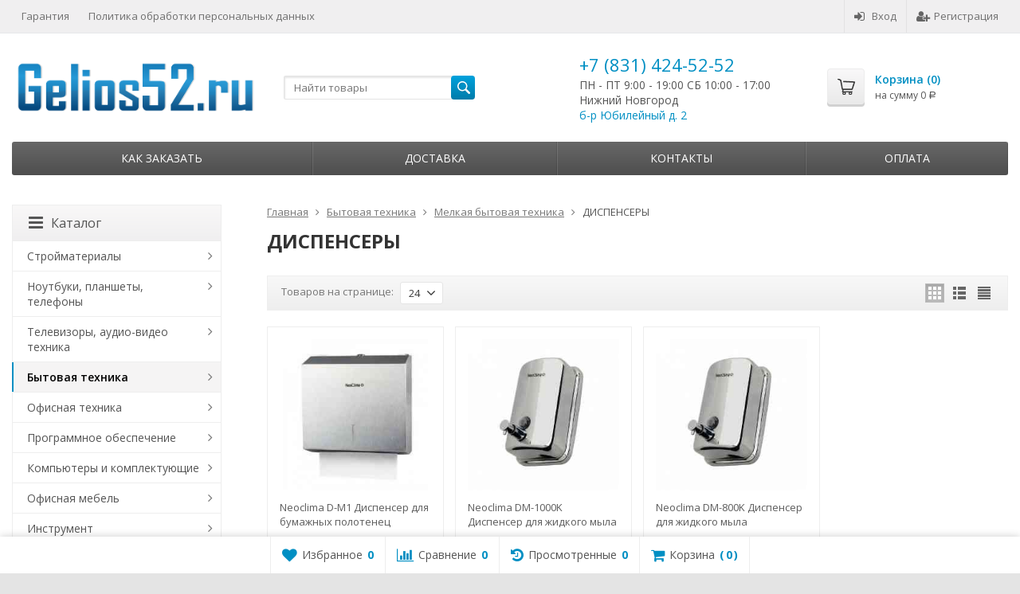

--- FILE ---
content_type: text/html; charset=utf-8
request_url: https://gelios52.ru/bytovaya-tekhnika/melkaya-bytovaya-tekhnika/dispyensyery/
body_size: 189826
content:
<!DOCTYPE html>

<html lang="ru-RU">
<head prefix="product: http://ogp.me/ns/product#">
	<meta http-equiv="Content-Type" content="text/html; charset=utf-8">
	<meta name="viewport" content="width=device-width, initial-scale=1">
	<title>ДИСПЕНСЕРЫ</title>
	<meta name="Keywords" content="ДИСПЕНСЕРЫ, gelios52">
	<meta name="Description" content="">
	<link rel="shortcut icon" href="/favicon.ico">
				<!-- rss -->
							<link rel="alternate" type="application/rss+xml" title="gelios52" href="https://gelios52.ru/news/rss/">
			
	<!-- CSS -->
	<link href="/wa-content/font/ruble/arial/fontface.css?v7.5.1.287" rel="stylesheet">
	
	<link href="//maxcdn.bootstrapcdn.com/font-awesome/latest/css/font-awesome.min.css" rel="stylesheet">
	<link href="/wa-data/public/site/themes/supreme/css/bootstrap-custom.css?v1.7.2" rel="stylesheet">
	<link href="/wa-data/public/site/themes/supreme/css/site.css?v1.7.2" rel="stylesheet">
	

			<!-- wa CSS -->
		
		<!-- /wa CSS -->
	
	<!--[if lt IE 9]>
		<script src="/wa-data/public/site/themes/supreme/js/respond.min.js?v1.7.2"></script>
		<script src="/wa-data/public/site/themes/supreme/js/html5shiv.min.js?v1.7.2"></script>
	<![endif]-->

	<script src="/wa-content/js/jquery/jquery-1.11.1.min.js?v1.14.10"></script>
	<script src="/wa-content/js/jquery/jquery-migrate-1.2.1.min.js?v1.14.10"></script>

	<link href="https://fonts.googleapis.com/css?family=Open+Sans:400,600,700&amp;subset=cyrillic" rel="stylesheet">

	
	<script src="/wa-data/public/site/themes/supreme/js/lib.min.js?v1.7.2"></script>

		
				
			
								
	
	

	<script>
		var vars = {"site":{"path":{}},"enable_ajax_search":false,"site_max_width":"1300","content_width":"967.50","shop":{"cart_url":"\/cart\/"}};
	</script>

	<script src="/wa-data/public/site/themes/supreme/js/supreme.js?v1.7.2"></script>

	
			
<link href="/wa-data/public/shop/themes/supreme/css/shop.css?v1.7.2" rel="stylesheet">




<script src="/wa-data/public/shop/themes/supreme/js/supreme.shop.js?v1.7.2"></script>


<script src="/wa-data/public/shop/themes/supreme/js/product.js?v1.7.2"></script>


			<meta property="og:title" content="ДИСПЕНСЕРЫ" />
	
			<meta property="og:description" content="" />
	
				

				<script>
			$(function(){
				$.cookie('products_per_page', 24, {expires: 30, path: '/'});
				
			});
		</script>
	
	<!-- plugin hook: 'frontend_head' -->
	
	<link rel="stylesheet" href="/wa-apps/shop/plugins/smartsearch/css/themes/base/jquery.ui.all.css">
<link rel="stylesheet" href="/wa-apps/shop/plugins/smartsearch/css/themes/base/jquery.ui.theme.css">
<script src="/wa-content/js/jquery-ui/jquery.ui.core.min.js" defer></script>
<script src="/wa-content/js/jquery-ui/jquery.ui.widget.min.js" defer></script>
<script src="/wa-content/js/jquery-ui/jquery.ui.position.min.js" defer></script>
<script src="/wa-content/js/jquery-ui/jquery.ui.autocomplete.min.js" defer></script>

<style>
    .ui-autocomplete{
        width:  auto !important;
        z-index: 9999 !important;
    }
    .autocomplete_img{
        float: left;
    }
    .autocomplete_content{
        padding-left: 5px;
        float: left;
        width: 300px;
    }
    .autocomplete_clear{
        clear: both
    }
    a.autocomplete_link{
        color: #000000 !important;
    }
    a.autocomplete_link:hover{
        color: #000000 !important;
    }
    .autocomplete_price{
        color: #FF0000;
        font-weight: bold;
    }
</style>

<script defer>
    jQuery(function ($) {
        $(document).ready(function () {
            if ($("#search").length > 0) {
                $('#search').autocomplete({
                    delay: 500,
                    minLength: parseInt('2'),
                    source: function (request, response) {
                        request.term = request.term.replace(/^\s+|\s+$/g, '');
                        var query = request.term.replace(/\s+/g, '+');
                        $.ajax({
                            url: '/smartsearch/',
                            data: {
                                term: query
                            },
                            type: "GET",
                            dataType: "json",
                            success: function (data) {
                                if (data.status == 'ok') {
                                    var items = $.map(data.data, function (item) {
                                        var img = '';
                                        if (item.img_url) {
                                            img = '<img src="' + item.img_url + '" />';
                                        }
                                        return {
                                            label: item.name,
                                            value: item.name,
                                            url: item.frontend_url,
                                            text: '<div class="autocomplete_img">' + img + '</div>\
                                                <div class="autocomplete_content">\
                                                <span class="autocomplete_name">' + item.name + '</span>\
                                                <span class="autocomplete_price">' + item.price_str + '</span>\
                                                </div>\
                                                <br class="autocomplete_clear"/>'
                                        }
                                    });
                                    response(items);
                                }
                            }
                        });
                    },
                    select: function (event, ui) {
                        location.href = ui.item.url;
                    }
                }).data("autocomplete")._renderMenu = function (ul, items) {
                    $.each(items, function (index, item) {
                        $('<li></li>')
                                .data('item.autocomplete', item)
                                .append('<a href="' + item.url + '">' + item.text + '</a>')
                                .appendTo(ul);
                    });
                };
            }
        });
    });
</script><link rel="stylesheet" href="/wa-apps/shop/plugins/storequickorder/css/storequickorder.css">
<style>
 
/* Стиль отвечающий за кнопку "Заказать" в диалоговом окне */
#storequickorder input.submit-button {
   /* width: 96%; margin-left: 2%; - кнопка во всю ширину */
}


/* Стиль названий полей в диалоговом окне */
#storequickorder div.wa-name {
    /* text-align: right; - прижимает название к праву */
}
</style>
<script src="/wa-apps/shop/plugins/storequickorder/js/storequickorder.js">
</script><script>
function storequickorder_event_order_created() {
    //yaCounterXXXXXX.reachGoal('TARGET_NAME');
    //return true;
}
$(function(){ $.storequickorder.setOptions({always_show_active_button : false,button_name : "Купить в 1 клик",button_cart_name : "Купить в 1 клик",button_name_not_available : "Купить в 1 клик",window_vert_align : true,window_style_position_absolute : false,window_margin_top : "200",check_stock_delay : "200",yaCounter_enabled : 1,ga_enabled : 1,yaCounter_id : "16835692",yaCounter_target_name : "ORDER_SUCCESS",ga_id : "UA-104481806-1",ga_target_name : "ORDER_SUCCESS"}) });</script><link rel="stylesheet" href="/wa-apps/shop/plugins/seofilter/css/filter-link.css?v=2.18">
<script defer src="/wa-apps/shop/plugins/seofilter/js/filter_frontend.js?v=2.18"></script>

<script>
	(function () {
		var onReady = function (callback) {
			if (document.readyState!='loading') {
				callback();
			}
			else if (document.addEventListener) {
				document.addEventListener('DOMContentLoaded', callback);
			}
			else {
				document.attachEvent('onreadystatechange', function () {
					if (document.readyState=='complete') {
						callback();
					}
				});
			}
		};

		window.seofilter_init_data = {
			category_url: "\/bytovaya-tekhnika\/melkaya-bytovaya-tekhnika\/dispyensyery\/",
			filter_url: "",
			current_filter_params: [],
			keep_page_number_param: false,

			price_min: 0,
			price_max: 0,

			excluded_get_params: [],

			yandex_counter_code: false,

			feature_value_ids: false,
			stop_propagation_in_frontend_script: true
		};

		onReady(function() {
			window.seofilterInit($, window.seofilter_init_data);
		});
	})();
</script><!--kmphonemaskvalidate ru.kmwa-->
<script src="/wa-apps/shop/plugins/kmphonemaskvalidate/js/jquery.mask.min.js?v1.3.0.0" type="application/javascript" data-script-exception="1"></script>
<script src="/wa-apps/shop/plugins/kmphonemaskvalidate/js/kmphonemaskvalidate.min.js?v1.3.0.0" type="application/javascript" data-script-exception="1"></script>
<!/--kmphonemaskvalidate-->    <meta name="robots" content="index, follow"/>

	
			<link href="/wa-data/public/site/themes/supreme/themes/blue1/theme.css?v1.7.2" rel="stylesheet">
	
			<!-- wa headJs -->
		<meta property="og:type" content="article" />
<meta property="og:url" content="https://gelios52.ru/bytovaya-tekhnika/melkaya-bytovaya-tekhnika/dispyensyery/" />
<script type="text/javascript">
(function(i,s,o,g,r,a,m){i['GoogleAnalyticsObject']=r;i[r]=i[r]||function(){
(i[r].q=i[r].q||[]).push(arguments)},i[r].l=1*new Date();a=s.createElement(o),
m=s.getElementsByTagName(o)[0];a.async=1;a.src=g;m.parentNode.insertBefore(a,m)
})(window,document,'script','//www.google-analytics.com/analytics.js','ga');
ga('create', 'UA-104481806-1', 'auto');
ga('send', 'pageview');

</script>
		<!-- / wa headJs -->
				<!-- wa JS -->
		
		<!-- / wa JS -->
	
	
						
	
		
	
	
	
	
	
	
			<style>
		.site_max_width .container-fluid {
			max-width: 1330px;
		}

		#homeslider_photos.stacked .item-in{
			width: 967.50px;
		}

		#homeslider_photos.fw .item-in,
		#homeslider_photos.not_fw .item-in {
			width: 1300px;
		}

		.bg_tex .site_wrap,
		.bg_img .site_wrap {
			max-width: 1380px;
		}
		</style>
	
	
			
					</head>
<body class=" theme-blue1 theme_not_flat site_max_width bg_tex"  style="background-color:#e4e4e4; background-image: url('/wa-data/public/site/themes/supreme/img/themesettings/bg_tex/gradient_squares.png');">



<div class="remodal-bg">
<div class="site_wrap">

	<div id="topnav" class="has_site_menu">
	<div class="container-fluid">
		<nav class="topnav-in">
							<div class="auth_menu">
					<ul class="menu">

						
						
						
																				<li class="h_login"><a href="/login/" rel="nofollow"><i class="fa fa-sign-in"></i>Вход</a></li>
							<li class="h_reg"><a href="/signup/" rel="nofollow"><i class="fa fa-user-plus"></i>Регистрация</a></li>
																		</ul>
				</div>
			
							<div class="site_menu">
					<ul class="menu hidden-xs">
						
																																																																							
																																																										<li ><a href="/site/">Гарантия</a></li>
																																																																			<li ><a href="/site/politika-obrabotki-personalnykh-dannykh/">Политика обработки персональных данных</a></li>
																														
						
						<li class="menu-more hassub hidden">
							<a href="#">Ещё <i class="fa fa-angle-down"></i></a>
							<ul class="submenu dropdown-menu"></ul>
						</li>
					</ul>
				</div>
			
							<div class="h_search visible-sm-block visible-xs-block">
					<!-- product search -->
					<form method="get" action="/search/" class="search">
						<input class="search-field" autocomplete="off" type="search" name="query"  placeholder="Найти товары">
						<button class="btn btn-primary" type="submit"><i></i></button>
					</form>
				</div>
					</nav>
		<div class="clear-both"></div>
	</div>
</div>
<!-- / #topnav -->

	<header id="header" class="container-fluid">
	<div class="row">
		<div class="col col-md-3 col-sm-4 col-xs-6 h_logo">
			<a href="/">
									<img src="/wa-data/public/site/themes/supreme/img/logo.png?v1564127728" alt="gelios52">
							</a>
		</div>

					<div class="col col-md-3 col-xs-6 h_search hidden-xs hidden-sm">
				<form method="get" action="/search/" class="search">
					<input class="search-field" id="search" autocomplete="off" type="search" name="query"  placeholder="Найти товары">
					<button class="btn btn-primary" type="submit"><i></i></button>
				</form>

							</div>

							<div class="col col-md-3 col-sm-4 col-xs-6 h_contacts custom">
					<div class="in">
						<!-- block: 'supreme.header.contacts' -->
						<div class="phone">+7 (831) 424-52-52</div>

<p>ПН - ПТ 9:00 - 19:00 СБ 10:00 - 17:00</p> 
<p>Нижний Новгород</p>
<p><a href="http://gelios52.ru/contacts/" target="_blank">б-р Юбилейный д. 2</a></p>

					</div>
				</div>
			
			<div class="col col-md-3 col-sm-4 h_cart hidden-xs">
				<div class="in">
										
										
					<a href="/cart/" id="cart" class=" empty" rel="nofollow">
						<i class="icon"></i>
						<div class="cart_summary">
							Корзина (<span class="cart_count cart-count">0</span>)
						</div>
						<div class="cart_total_wrap">на сумму <span class="cart_total cart-total">0 <span class="ruble">Р</span></span></div>
					</a>
				</div>
			</div>
			</div>
</header>

	<div class="container-fluid menubars">
							
				
	
		<div class="menubar h_menu1 visible-xs-block">
		<div class="menu_header clearfix">
			<span class="menu_toggle"><i class="fa fa-bars"></i>Меню</span>
		</div>
		<div class="menu_wrapper">
			<ul class="menu menu_dropdown"><li class=""><div class="link"><a data-icon-id="8" href="/site/" title="Гарантия">Гарантия</a></div></li><li class=""><div class="link"><a data-icon-id="10" href="/site/politika-obrabotki-personalnykh-dannykh/" title="Политика обработки персональных данных">Политика обработки персональных данных</a></div></li><li class=""><div class="link"><a data-icon-id="1" href="/kak-zakazat/" title="Как заказать">Как заказать</a></div></li><li class=""><div class="link"><a data-icon-id="2" href="/shipping/" title="Доставка">Доставка</a></div></li><li class=""><div class="link"><a data-icon-id="4" href="/contacts/" title="Контакты">Контакты</a></div></li><li class=""><div class="link"><a data-icon-id="5" href="/oplata/" title="Оплата">Оплата</a></div></li></ul>
		</div>
	</div>
	
					
										<div class="menubar h_menu2 menu_dark">
			<div class="menu_header visible-xs-block clearfix">
				<span class="menu_toggle"><i class="fa fa-bars"></i>Каталог</span>
			</div>

			
			
			<div class="menu_wrapper hidden-xs clearfix">
				<ul class="menu menu_dropdown"><li class=""><div class="link"><a data-icon-id="1" href="/kak-zakazat/" title="Как заказать">Как заказать</a></div></li><li class=""><div class="link"><a data-icon-id="2" href="/shipping/" title="Доставка">Доставка</a></div></li><li class=""><div class="link"><a data-icon-id="4" href="/contacts/" title="Контакты">Контакты</a></div></li><li class=""><div class="link"><a data-icon-id="5" href="/oplata/" title="Оплата">Оплата</a></div></li><li class="menu-more hassub hidden"><div class="link"><a href="#">...</a></div><div class="submenu sub_dropdown sub_one_level"><ul class="level2"></ul></div></li></ul>
			</div>
			<div class="menu_wrapper hidden-sm hidden-md hidden-lg clearfix">
				<ul class="menu menu_dropdown"><li class=" hassub"><div class="link"><span class="sub_toggle"><i class="fa fa-plus"></i><i class="fa fa-minus"></i></span><a data-icon-id="692" href="/stroymaterialy/" title="Стройматериалы">Стройматериалы</a></div><div class="submenu sub_dropdown sub_all_levels"><div class="col "><ul class="level2"><li class=""><div class="link"><a data-icon-id="701" href="/stroymaterialy/penoplast/" title="Пенопласт">Пенопласт</a></div></li><li class=""><div class="link"><a data-icon-id="700" href="/stroymaterialy/gruntovki/" title="Грунтовки">Грунтовки</a></div></li><li class=""><div class="link"><a data-icon-id="699" href="/stroymaterialy/shtukaturnye-i-stroitelnye-smesi/" title="Штукатурные и строительные смеси">Штукатурные и строительные смеси</a></div></li></ul></div><div class="col "><ul class="level2"><li class=""><div class="link"><a data-icon-id="698" href="/stroymaterialy/klei/" title="Клеи">Клеи</a></div></li><li class=""><div class="link"><span class="sub_toggle"><i class="fa fa-plus"></i><i class="fa fa-minus"></i></span><a data-icon-id="695" href="/stroymaterialy/gipsokartonnye-sistemy/" title="Гипсокартонные системы">Гипсокартонные системы</a></div><div class="submenu sub_dropdown sub_all_levels"><ul class="level3"><li class=""><div class="link"><a data-icon-id="697" href="/stroymaterialy/gipsokartonnye-sistemy/gipsokartonnyy-list-gkl/" title="Гипсокартонный лист (ГКЛ)">Гипсокартонный лист (ГКЛ)</a></div></li><li class=""><div class="link"><a data-icon-id="696" href="/stroymaterialy/gipsokartonnye-sistemy/gipsovoloknistyy-list-gvl/" title="Гипсоволокнистый лист (ГВЛ)">Гипсоволокнистый лист (ГВЛ)</a></div></li></ul></div></li><li class=""><div class="link"><a data-icon-id="694" href="/stroymaterialy/profil-i-komplektuyushchie/" title="Профиль и комплектующие">Профиль и комплектующие</a></div></li></ul></div><div class="col "><ul class="level2"><li class=""><div class="link"><a data-icon-id="693" href="/stroymaterialy/shpatlevki/" title="Шпатлевки">Шпатлевки</a></div></li></ul></div></div></li><li class=" hassub"><div class="link"><span class="sub_toggle"><i class="fa fa-plus"></i><i class="fa fa-minus"></i></span><a data-icon-id="291" href="/noutbuki-planshety-telefony/" title="Ноутбуки, планшеты, телефоны">Ноутбуки, планшеты, телефоны</a></div><div class="submenu sub_dropdown sub_all_levels"><div class="col "><ul class="level2"><li class=""><div class="link"><a data-icon-id="46" href="/noutbuki-planshety-telefony/noutbuki/" title="НОУТБУКИ">НОУТБУКИ</a></div></li><li class=""><div class="link"><a data-icon-id="42" href="/noutbuki-planshety-telefony/planshyetnyye-kompyutyery/" title="ПЛАНШЕТНЫЕ КОМПЬЮТЕРЫ">ПЛАНШЕТНЫЕ КОМПЬЮТЕРЫ</a></div></li><li class=""><div class="link"><span class="sub_toggle"><i class="fa fa-plus"></i><i class="fa fa-minus"></i></span><a data-icon-id="547" href="/noutbuki-planshety-telefony/flesh-karty-nakopityeli/" title="ФЛЭШ-КАРТЫ, НАКОПИТЕЛИ">ФЛЭШ-КАРТЫ, НАКОПИТЕЛИ</a></div><div class="submenu sub_dropdown sub_all_levels"><ul class="level3"><li class=""><div class="link"><a data-icon-id="550" href="/noutbuki-planshety-telefony/flesh-karty-nakopityeli/sd-microsd-compactflash-karty/" title="SD, MicroSD, CompactFlash карты">SD, MicroSD, CompactFlash карты</a></div></li><li class=""><div class="link"><a data-icon-id="549" href="/noutbuki-planshety-telefony/flesh-karty-nakopityeli/usb-30/" title="USB 3.0">USB 3.0</a></div></li><li class=""><div class="link"><a data-icon-id="548" href="/noutbuki-planshety-telefony/flesh-karty-nakopityeli/usb-20/" title="USB 2.0">USB 2.0</a></div></li></ul></div></li></ul></div><div class="col "><ul class="level2"><li class=""><div class="link"><a data-icon-id="682" href="/noutbuki-planshety-telefony/bloki-pitaniya-dlya-noutbukov/" title="Блоки питания для ноутбуков">Блоки питания для ноутбуков</a></div></li><li class=""><div class="link"><a data-icon-id="683" href="/noutbuki-planshety-telefony/planshet-dlya-risovaniya/" title="Планшет для рисования">Планшет для рисования</a></div></li><li class=""><div class="link"><span class="sub_toggle"><i class="fa fa-plus"></i><i class="fa fa-minus"></i></span><a data-icon-id="147" href="/noutbuki-planshety-telefony/svyaz/" title="СВЯЗЬ">СВЯЗЬ</a></div><div class="submenu sub_dropdown sub_all_levels"><ul class="level3"><li class=""><div class="link"><a data-icon-id="149" href="/noutbuki-planshety-telefony/svyaz/mobilnyye-tyelyefony/" title="МОБИЛЬНЫЕ ТЕЛЕФОНЫ">МОБИЛЬНЫЕ ТЕЛЕФОНЫ</a></div></li><li class=" hassub"><div class="link"><span class="sub_toggle"><i class="fa fa-plus"></i><i class="fa fa-minus"></i></span><a data-icon-id="510" href="/noutbuki-planshety-telefony/svyaz/aksyessuary-dlya-tyelyefonov_1/" title="АКСЕССУАРЫ ДЛЯ ТЕЛЕФОНОВ">АКСЕССУАРЫ ДЛЯ ТЕЛЕФОНОВ</a></div><div class="submenu sub_dropdown sub_all_levels"><ul class="level4"><li class=""><div class="link"><a data-icon-id="546" href="/noutbuki-planshety-telefony/svyaz/aksyessuary-dlya-tyelyefonov_1/chekhly/" title="Чехлы">Чехлы</a></div></li><li class=""><div class="link"><a data-icon-id="511" href="/noutbuki-planshety-telefony/svyaz/aksyessuary-dlya-tyelyefonov_1/zashchitnye-stekla/" title="Защитные стекла">Защитные стекла</a></div></li><li class=""><div class="link"><a data-icon-id="223" href="/noutbuki-planshety-telefony/svyaz/aksyessuary-dlya-tyelyefonov_1/aksyessuary-dlya-tyelyefonov/" title="Внешние аккумуляторы">Внешние аккумуляторы</a></div></li><li class=""><div class="link"><a data-icon-id="642" href="/noutbuki-planshety-telefony/svyaz/aksyessuary-dlya-tyelyefonov_1/setevoe-zaryadnoe-ustroystvo/" title="Сетевое зарядное устройство">Сетевое зарядное устройство</a></div></li><li class=""><div class="link"><a data-icon-id="641" href="/noutbuki-planshety-telefony/svyaz/aksyessuary-dlya-tyelyefonov_1/avtomobilnye-zaryadnye-ustroystva/" title="Автомобильные зарядные устройства">Автомобильные зарядные устройства</a></div></li><li class=""><div class="link"><a data-icon-id="643" href="/noutbuki-planshety-telefony/svyaz/aksyessuary-dlya-tyelyefonov_1/usb-kabeli/" title="USB Кабели">USB Кабели</a></div></li><li class=""><div class="link"><a data-icon-id="640" href="/noutbuki-planshety-telefony/svyaz/aksyessuary-dlya-tyelyefonov_1/avtoderzhatel/" title="Автодержатель">Автодержатель</a></div></li></ul></div></li><li class=""><div class="link"><a data-icon-id="148" href="/noutbuki-planshety-telefony/svyaz/tyelyefony/" title="ТЕЛЕФОНЫ">ТЕЛЕФОНЫ</a></div></li></ul></div></li></ul></div><div class="col "><ul class="level2"><li class=""><div class="link"><a data-icon-id="583" href="/noutbuki-planshety-telefony/umnyye-chasy/" title="УМНЫЕ ЧАСЫ">УМНЫЕ ЧАСЫ</a></div></li></ul></div></div></li><li class=" hassub"><div class="link"><span class="sub_toggle"><i class="fa fa-plus"></i><i class="fa fa-minus"></i></span><a data-icon-id="83" href="/televizory-audio-video-tekhnika/" title="Телевизоры, аудио-видео техника">Телевизоры, аудио-видео техника</a></div><div class="submenu sub_dropdown sub_all_levels"><div class="col "><ul class="level2"><li class=""><div class="link"><a data-icon-id="85" href="/televizory-audio-video-tekhnika/lcd-tyelyevizory/" title="ТЕЛЕВИЗОРЫ">ТЕЛЕВИЗОРЫ</a></div></li><li class=""><div class="link"><a data-icon-id="92" href="/televizory-audio-video-tekhnika/domashniye-kinotyeatry/" title="ДОМАШНИЕ КИНОТЕАТРЫ">ДОМАШНИЕ КИНОТЕАТРЫ</a></div></li><li class=""><div class="link"><a data-icon-id="88" href="/televizory-audio-video-tekhnika/muzykalnyye-tsyentry/" title="МУЗЫКАЛЬНЫЕ ЦЕНТРЫ">МУЗЫКАЛЬНЫЕ ЦЕНТРЫ</a></div></li><li class=""><div class="link"><a data-icon-id="181" href="/televizory-audio-video-tekhnika/portativnaya-akustika/" title="ПОРТАТИВНАЯ АКУСТИКА">ПОРТАТИВНАЯ АКУСТИКА</a></div></li></ul></div><div class="col "><ul class="level2"><li class=""><div class="link"><a data-icon-id="89" href="/televizory-audio-video-tekhnika/magnitoly/" title="МАГНИТОЛЫ">МАГНИТОЛЫ</a></div></li><li class=""><div class="link"><a data-icon-id="685" href="/televizory-audio-video-tekhnika/proigryvateli-vinila/" title="Проигрыватели винила">Проигрыватели винила</a></div></li><li class=""><div class="link"><a data-icon-id="648" href="/televizory-audio-video-tekhnika/pristavki/" title="Приставки">Приставки</a></div></li><li class=""><div class="link"><a data-icon-id="214" href="/televizory-audio-video-tekhnika/radiobudilniki/" title="РАДИОБУДИЛЬНИКИ">РАДИОБУДИЛЬНИКИ</a></div></li></ul></div><div class="col "><ul class="level2"><li class=""><div class="link"><a data-icon-id="213" href="/televizory-audio-video-tekhnika/radiopriyomniki/" title="РАДИОПРИЁМНИКИ">РАДИОПРИЁМНИКИ</a></div></li><li class=""><div class="link"><a data-icon-id="212" href="/televizory-audio-video-tekhnika/antyenna/" title="АНТЕННА">АНТЕННА</a></div></li><li class=""><div class="link"><a data-icon-id="90" href="/televizory-audio-video-tekhnika/nastyennyye-kronshtyeyny/" title="НАСТЕННЫЕ КРОНШТЕЙНЫ">НАСТЕННЫЕ КРОНШТЕЙНЫ</a></div></li></ul></div></div></li><li class="active hassub"><div class="link"><span class="sub_toggle"><i class="fa fa-plus"></i><i class="fa fa-minus"></i></span><a data-icon-id="434" href="/bytovaya-tekhnika/" title="Бытовая техника">Бытовая техника</a></div><div class="submenu sub_dropdown sub_all_levels"><div class="col "><ul class="level2"><li class="active"><div class="link"><span class="sub_toggle"><i class="fa fa-plus"></i><i class="fa fa-minus"></i></span><a data-icon-id="107" href="/bytovaya-tekhnika/melkaya-bytovaya-tekhnika/" title="Мелкая бытовая техника">Мелкая бытовая техника</a></div><div class="submenu sub_dropdown sub_all_levels"><ul class="level3"><li class="active"><div class="link"><a data-icon-id="634" href="/bytovaya-tekhnika/melkaya-bytovaya-tekhnika/dispyensyery/" title="ДИСПЕНСЕРЫ">ДИСПЕНСЕРЫ</a></div></li><li class=""><div class="link"><a data-icon-id="633" href="/bytovaya-tekhnika/melkaya-bytovaya-tekhnika/sushilki-dlya-ruk/" title="СУШИЛКИ ДЛЯ РУК">СУШИЛКИ ДЛЯ РУК</a></div></li><li class=""><div class="link"><a data-icon-id="109" href="/bytovaya-tekhnika/melkaya-bytovaya-tekhnika/blyendyery/" title="БЛЕНДЕРЫ">БЛЕНДЕРЫ</a></div></li><li class=""><div class="link"><a data-icon-id="136" href="/bytovaya-tekhnika/melkaya-bytovaya-tekhnika/vyesy-kukhonnyye/" title="ВЕСЫ КУХОННЫЕ">ВЕСЫ КУХОННЫЕ</a></div></li><li class=""><div class="link"><a data-icon-id="130" href="/bytovaya-tekhnika/melkaya-bytovaya-tekhnika/grili-sushilki-i-barbyekyu/" title="ГРИЛИ, СУШИЛКИ И БАРБЕКЮ">ГРИЛИ, СУШИЛКИ И БАРБЕКЮ</a></div></li><li class=""><div class="link"><a data-icon-id="111" href="/bytovaya-tekhnika/melkaya-bytovaya-tekhnika/izmyelchityeli/" title="ИЗМЕЛЬЧИТЕЛИ">ИЗМЕЛЬЧИТЕЛИ</a></div></li><li class=""><div class="link"><a data-icon-id="112" href="/bytovaya-tekhnika/melkaya-bytovaya-tekhnika/kombayny/" title="КОМБАЙНЫ">КОМБАЙНЫ</a></div></li><li class=""><div class="link"><a data-icon-id="114" href="/bytovaya-tekhnika/melkaya-bytovaya-tekhnika/kofyevarki/" title="КОФЕВАРКИ">КОФЕВАРКИ</a></div></li><li class=""><div class="link"><a data-icon-id="113" href="/bytovaya-tekhnika/melkaya-bytovaya-tekhnika/kofyemashiny/" title="КОФЕМАШИНЫ">КОФЕМАШИНЫ</a></div></li><li class=""><div class="link"><a data-icon-id="115" href="/bytovaya-tekhnika/melkaya-bytovaya-tekhnika/kofyemolki/" title="КОФЕМОЛКИ">КОФЕМОЛКИ</a></div></li><li class=""><div class="link"><a data-icon-id="116" href="/bytovaya-tekhnika/melkaya-bytovaya-tekhnika/kukhonnyye-elyektropribory/" title="КУХОННЫЕ ЭЛЕКТРОПРИБОРЫ">КУХОННЫЕ ЭЛЕКТРОПРИБОРЫ</a></div></li><li class=""><div class="link"><a data-icon-id="117" href="/bytovaya-tekhnika/melkaya-bytovaya-tekhnika/lomtyeryezki/" title="ЛОМТЕРЕЗКИ">ЛОМТЕРЕЗКИ</a></div></li><li class=""><div class="link"><a data-icon-id="119" href="/bytovaya-tekhnika/melkaya-bytovaya-tekhnika/miksyery/" title="МИКСЕРЫ">МИКСЕРЫ</a></div></li><li class=""><div class="link"><a data-icon-id="122" href="/bytovaya-tekhnika/melkaya-bytovaya-tekhnika/multivarki/" title="МУЛЬТИВАРКИ">МУЛЬТИВАРКИ</a></div></li><li class=""><div class="link"><a data-icon-id="123" href="/bytovaya-tekhnika/melkaya-bytovaya-tekhnika/myasorubki/" title="МЯСОРУБКИ">МЯСОРУБКИ</a></div></li><li class=""><div class="link"><a data-icon-id="135" href="/bytovaya-tekhnika/melkaya-bytovaya-tekhnika/ochistityeli-vozdukha/" title="ОЧИСТИТЕЛИ ВОЗДУХА">ОЧИСТИТЕЛИ ВОЗДУХА</a></div></li><li class=""><div class="link"><a data-icon-id="124" href="/bytovaya-tekhnika/melkaya-bytovaya-tekhnika/parovarki/" title="ПАРОВАРКИ">ПАРОВАРКИ</a></div></li><li class=""><div class="link"><a data-icon-id="133" href="/bytovaya-tekhnika/melkaya-bytovaya-tekhnika/parogyenyeratory/" title="ПАРОГЕНЕРАТОРЫ">ПАРОГЕНЕРАТОРЫ</a></div></li><li class=""><div class="link"><a data-icon-id="125" href="/bytovaya-tekhnika/melkaya-bytovaya-tekhnika/sokovyzhimalki/" title="СОКОВЫЖИМАЛКИ">СОКОВЫЖИМАЛКИ</a></div></li><li class=""><div class="link"><a data-icon-id="137" href="/bytovaya-tekhnika/melkaya-bytovaya-tekhnika/tyermopoty/" title="ТЕРМОПОТЫ">ТЕРМОПОТЫ</a></div></li><li class=""><div class="link"><a data-icon-id="126" href="/bytovaya-tekhnika/melkaya-bytovaya-tekhnika/tostyery/" title="ТОСТЕРЫ">ТОСТЕРЫ</a></div></li><li class=""><div class="link"><a data-icon-id="127" href="/bytovaya-tekhnika/melkaya-bytovaya-tekhnika/utyugi/" title="УТЮГИ">УТЮГИ</a></div></li><li class=""><div class="link"><a data-icon-id="132" href="/bytovaya-tekhnika/melkaya-bytovaya-tekhnika/khlyebopyechi/" title="ХЛЕБОПЕЧИ">ХЛЕБОПЕЧИ</a></div></li><li class=""><div class="link"><a data-icon-id="129" href="/bytovaya-tekhnika/melkaya-bytovaya-tekhnika/chayniki/" title="ЧАЙНИКИ">ЧАЙНИКИ</a></div></li><li class=""><div class="link"><a data-icon-id="108" href="/bytovaya-tekhnika/melkaya-bytovaya-tekhnika/elyektropyechi/" title="ЭЛЕКТРОПЕЧИ">ЭЛЕКТРОПЕЧИ</a></div></li></ul></div></li><li class=""><div class="link"><span class="sub_toggle"><i class="fa fa-plus"></i><i class="fa fa-minus"></i></span><a data-icon-id="150" href="/bytovaya-tekhnika/vstraivaemaya-tekhnika/" title="Встраиваемая техника">Встраиваемая техника</a></div><div class="submenu sub_dropdown sub_all_levels"><ul class="level3"><li class=""><div class="link"><a data-icon-id="153" href="/bytovaya-tekhnika/vstraivaemaya-tekhnika/aksyessuary-i-filtra/" title="АКСЕССУАРЫ И ФИЛЬТРА">АКСЕССУАРЫ И ФИЛЬТРА</a></div></li><li class=""><div class="link"><a data-icon-id="161" href="/bytovaya-tekhnika/vstraivaemaya-tekhnika/varochnyye-povyerkhnosti-gazovyye/" title="ВАРОЧНЫЕ ПОВЕРХНОСТИ ГАЗОВЫЕ">ВАРОЧНЫЕ ПОВЕРХНОСТИ ГАЗОВЫЕ</a></div></li><li class=""><div class="link"><a data-icon-id="160" href="/bytovaya-tekhnika/vstraivaemaya-tekhnika/varochnyye-elyektropovyerkhnosti/" title="ВАРОЧНЫЕ ЭЛЕКТРОПОВЕРХНОСТИ">ВАРОЧНЫЕ ЭЛЕКТРОПОВЕРХНОСТИ</a></div></li><li class=""><div class="link"><a data-icon-id="164" href="/bytovaya-tekhnika/vstraivaemaya-tekhnika/vstraivayemaya-posudomoyechnaya-mashina/" title="ВСТРАИВАЕМАЯ ПОСУДОМОЕЧНАЯ МАШИНА">ВСТРАИВАЕМАЯ ПОСУДОМОЕЧНАЯ МАШИНА</a></div></li><li class=""><div class="link"><a data-icon-id="163" href="/bytovaya-tekhnika/vstraivaemaya-tekhnika/vstraivayemaya-stiralnaya-mashina/" title="ВСТРАИВАЕМАЯ СТИРАЛЬНАЯ МАШИНА">ВСТРАИВАЕМАЯ СТИРАЛЬНАЯ МАШИНА</a></div></li><li class=""><div class="link"><a data-icon-id="155" href="/bytovaya-tekhnika/vstraivaemaya-tekhnika/vstraivayemyye-kofyemashiny/" title="ВСТРАИВАЕМЫЕ КОФЕМАШИНЫ">ВСТРАИВАЕМЫЕ КОФЕМАШИНЫ</a></div></li><li class=""><div class="link"><a data-icon-id="166" href="/bytovaya-tekhnika/vstraivaemaya-tekhnika/vstraivayemyye-mikrovolnovyye-pyechi/" title="ВСТРАИВАЕМЫЕ МИКРОВОЛНОВЫЕ ПЕЧИ">ВСТРАИВАЕМЫЕ МИКРОВОЛНОВЫЕ ПЕЧИ</a></div></li><li class=""><div class="link"><a data-icon-id="156" href="/bytovaya-tekhnika/vstraivaemaya-tekhnika/vstraivayemyye-morozilnyye-kamyery/" title="ВСТРАИВАЕМЫЕ МОРОЗИЛЬНЫЕ КАМЕРЫ">ВСТРАИВАЕМЫЕ МОРОЗИЛЬНЫЕ КАМЕРЫ</a></div></li><li class=""><div class="link"><a data-icon-id="165" href="/bytovaya-tekhnika/vstraivaemaya-tekhnika/vstraivayemyye-kholodilniki/" title="ВСТРАИВАЕМЫЕ ХОЛОДИЛЬНИКИ">ВСТРАИВАЕМЫЕ ХОЛОДИЛЬНИКИ</a></div></li><li class=""><div class="link"><a data-icon-id="158" href="/bytovaya-tekhnika/vstraivaemaya-tekhnika/vytyazhki/" title="ВЫТЯЖКИ">ВЫТЯЖКИ</a></div></li><li class=""><div class="link"><a data-icon-id="162" href="/bytovaya-tekhnika/vstraivaemaya-tekhnika/dukhovyye-shkafy-gazovyye/" title="ДУХОВЫЕ ШКАФЫ ГАЗОВЫЕ">ДУХОВЫЕ ШКАФЫ ГАЗОВЫЕ</a></div></li><li class=""><div class="link"><a data-icon-id="159" href="/bytovaya-tekhnika/vstraivaemaya-tekhnika/dukhovyye-shkafy-elyektrichyeskiye/" title="ДУХОВЫЕ ШКАФЫ ЭЛЕКТРИЧЕСКИЕ">ДУХОВЫЕ ШКАФЫ ЭЛЕКТРИЧЕСКИЕ</a></div></li><li class=""><div class="link"><a data-icon-id="154" href="/bytovaya-tekhnika/vstraivaemaya-tekhnika/izmyelchityeli-pishchyevykh-otkhodov/" title="ИЗМЕЛЬЧИТЕЛИ ПИЩЕВЫХ ОТХОДОВ">ИЗМЕЛЬЧИТЕЛИ ПИЩЕВЫХ ОТХОДОВ</a></div></li><li class=""><div class="link"><a data-icon-id="157" href="/bytovaya-tekhnika/vstraivaemaya-tekhnika/moyki/" title="МОЙКИ">МОЙКИ</a></div></li><li class=""><div class="link"><a data-icon-id="151" href="/bytovaya-tekhnika/vstraivaemaya-tekhnika/smyesityeli/" title="СМЕСИТЕЛИ">СМЕСИТЕЛИ</a></div></li></ul></div></li></ul></div><div class="col "><ul class="level2"><li class=""><div class="link"><span class="sub_toggle"><i class="fa fa-plus"></i><i class="fa fa-minus"></i></span><a data-icon-id="138" href="/bytovaya-tekhnika/klimaticheskaya-tekhnika/" title="Климатическая техника">Климатическая техника</a></div><div class="submenu sub_dropdown sub_all_levels"><ul class="level3"><li class=""><div class="link"><a data-icon-id="512" href="/bytovaya-tekhnika/klimaticheskaya-tekhnika/vyentilyatsionnaya-sistyema/" title="ВЕНТИЛЯЦИОННАЯ СИСТЕМА">ВЕНТИЛЯЦИОННАЯ СИСТЕМА</a></div></li><li class=""><div class="link"><a data-icon-id="140" href="/bytovaya-tekhnika/klimaticheskaya-tekhnika/vyentilyatory/" title="ВЕНТИЛЯТОРЫ">ВЕНТИЛЯТОРЫ</a></div></li><li class=""><div class="link"><a data-icon-id="142" href="/bytovaya-tekhnika/klimaticheskaya-tekhnika/konvyektory/" title="КОНВЕКТОРЫ">КОНВЕКТОРЫ</a></div></li><li class=""><div class="link"><a data-icon-id="143" href="/bytovaya-tekhnika/klimaticheskaya-tekhnika/konditsionyery/" title="КОНДИЦИОНЕРЫ">КОНДИЦИОНЕРЫ</a></div></li><li class=""><div class="link"><a data-icon-id="141" href="/bytovaya-tekhnika/klimaticheskaya-tekhnika/obogryevatyeli/" title="ОБОГРЕВАТЕЛИ">ОБОГРЕВАТЕЛИ</a></div></li><li class=""><div class="link"><a data-icon-id="139" href="/bytovaya-tekhnika/klimaticheskaya-tekhnika/tyeplovyye-zavyesy/" title="ТЕПЛОВЫЕ ЗАВЕСЫ">ТЕПЛОВЫЕ ЗАВЕСЫ</a></div></li><li class=""><div class="link"><a data-icon-id="144" href="/bytovaya-tekhnika/klimaticheskaya-tekhnika/uvlazhnityeli/" title="УВЛАЖНИТЕЛИ">УВЛАЖНИТЕЛИ</a></div></li></ul></div></li></ul></div><div class="col "><ul class="level2"><li class=""><div class="link"><span class="sub_toggle"><i class="fa fa-plus"></i><i class="fa fa-minus"></i></span><a data-icon-id="95" href="/bytovaya-tekhnika/krupnaya-bytovaya-tekhnika/" title="Крупная Бытовая техника">Крупная Бытовая техника</a></div><div class="submenu sub_dropdown sub_all_levels"><ul class="level3"><li class=""><div class="link"><a data-icon-id="689" href="/bytovaya-tekhnika/krupnaya-bytovaya-tekhnika/robot-pylyesosy/" title="РОБОТЫ-ПЫЛЕСОСЫ">РОБОТЫ-ПЫЛЕСОСЫ</a></div></li><li class=""><div class="link"><a data-icon-id="105" href="/bytovaya-tekhnika/krupnaya-bytovaya-tekhnika/vodonagryevatyeli/" title="ВОДОНАГРЕВАТЕЛИ">ВОДОНАГРЕВАТЕЛИ</a></div></li><li class=""><div class="link"><a data-icon-id="101" href="/bytovaya-tekhnika/krupnaya-bytovaya-tekhnika/mikrovolnovyye-pyechi/" title="МИКРОВОЛНОВЫЕ ПЕЧИ">МИКРОВОЛНОВЫЕ ПЕЧИ</a></div></li><li class=""><div class="link"><a data-icon-id="100" href="/bytovaya-tekhnika/krupnaya-bytovaya-tekhnika/morozilnyye-kamyery/" title="МОРОЗИЛЬНЫЕ КАМЕРЫ">МОРОЗИЛЬНЫЕ КАМЕРЫ</a></div></li><li class=""><div class="link"><a data-icon-id="103" href="/bytovaya-tekhnika/krupnaya-bytovaya-tekhnika/plity/" title="ПЛИТЫ">ПЛИТЫ</a></div></li><li class=""><div class="link"><a data-icon-id="104" href="/bytovaya-tekhnika/krupnaya-bytovaya-tekhnika/posudomoyechnyye-mashiny/" title="ПОСУДОМОЕЧНЫЕ МАШИНЫ">ПОСУДОМОЕЧНЫЕ МАШИНЫ</a></div></li><li class=""><div class="link"><a data-icon-id="102" href="/bytovaya-tekhnika/krupnaya-bytovaya-tekhnika/pylyesosy/" title="ПЫЛЕСОСЫ">ПЫЛЕСОСЫ</a></div></li><li class=""><div class="link"><a data-icon-id="98" href="/bytovaya-tekhnika/krupnaya-bytovaya-tekhnika/stiralnyye-mashiny/" title="СТИРАЛЬНЫЕ МАШИНЫ">СТИРАЛЬНЫЕ МАШИНЫ</a></div></li><li class=""><div class="link"><a data-icon-id="106" href="/bytovaya-tekhnika/krupnaya-bytovaya-tekhnika/sushilnyye-barabany/" title="СУШИЛЬНЫЕ БАРАБАНЫ">СУШИЛЬНЫЕ БАРАБАНЫ</a></div></li><li class=""><div class="link"><a data-icon-id="99" href="/bytovaya-tekhnika/krupnaya-bytovaya-tekhnika/kholodilniki/" title="ХОЛОДИЛЬНИКИ">ХОЛОДИЛЬНИКИ</a></div></li><li class=""><div class="link"><a data-icon-id="96" href="/bytovaya-tekhnika/krupnaya-bytovaya-tekhnika/gazovyye-kotly/" title="ГАЗОВЫЕ КОТЛЫ">ГАЗОВЫЕ КОТЛЫ</a></div></li></ul></div></li></ul></div></div></li><li class=" hassub"><div class="link"><span class="sub_toggle"><i class="fa fa-plus"></i><i class="fa fa-minus"></i></span><a data-icon-id="54" href="/ofisnaya-tekhnika/" title="Офисная техника">Офисная техника</a></div><div class="submenu sub_dropdown sub_all_levels"><div class="col "><ul class="level2"><li class=""><div class="link"><a data-icon-id="661" href="/ofisnaya-tekhnika/laminatory/" title="ЛАМИНАТОРЫ">ЛАМИНАТОРЫ</a></div></li><li class=""><div class="link"><a data-icon-id="55" href="/ofisnaya-tekhnika/mfu-lazyernyye/" title="МФУ ЛАЗЕРНЫЕ">МФУ ЛАЗЕРНЫЕ</a></div></li></ul></div><div class="col "><ul class="level2"><li class=""><div class="link"><a data-icon-id="56" href="/ofisnaya-tekhnika/mfu-struynyye/" title="МФУ СТРУЙНЫЕ">МФУ СТРУЙНЫЕ</a></div></li><li class=""><div class="link"><a data-icon-id="57" href="/ofisnaya-tekhnika/printyery-lazyernyye/" title="ПРИНТЕРЫ ЛАЗЕРНЫЕ">ПРИНТЕРЫ ЛАЗЕРНЫЕ</a></div></li></ul></div><div class="col "><ul class="level2"><li class=""><div class="link"><a data-icon-id="58" href="/ofisnaya-tekhnika/printyery-struynyye/" title="ПРИНТЕРЫ СТРУЙНЫЕ">ПРИНТЕРЫ СТРУЙНЫЕ</a></div></li></ul></div></div></li><li class=" hassub"><div class="link"><span class="sub_toggle"><i class="fa fa-plus"></i><i class="fa fa-minus"></i></span><a data-icon-id="437" href="/programmnoe-obespechenie/" title="Программное обеспечение">Программное обеспечение</a></div><div class="submenu sub_dropdown sub_all_levels"><div class="col "><ul class="level2"><li class=""><div class="link"><a data-icon-id="686" href="/programmnoe-obespechenie/antivirus/" title="Антивирус">Антивирус</a></div></li></ul></div><div class="col "><ul class="level2"><li class=""><div class="link"><a data-icon-id="438" href="/programmnoe-obespechenie/skydns-tarify/" title="SkyDNS тарифы">SkyDNS тарифы</a></div></li></ul></div></div></li><li class=" hassub"><div class="link"><span class="sub_toggle"><i class="fa fa-plus"></i><i class="fa fa-minus"></i></span><a data-icon-id="41" href="/kompyuternaya-tekhnika/" title="Компьютеры и комплектующие">Компьютеры и комплектующие</a></div><div class="submenu sub_dropdown sub_all_levels"><div class="col "><ul class="level2"><li class=""><div class="link"><span class="sub_toggle"><i class="fa fa-plus"></i><i class="fa fa-minus"></i></span><a data-icon-id="63" href="/kompyuternaya-tekhnika/komplyektuyushchiye/" title="КОМПЛЕКТУЮЩИЕ">КОМПЛЕКТУЮЩИЕ</a></div><div class="submenu sub_dropdown sub_all_levels"><ul class="level3"><li class=""><div class="link"><a data-icon-id="560" href="/kompyuternaya-tekhnika/komplyektuyushchiye/kontrollery/" title="Контроллеры">Контроллеры</a></div></li><li class=""><div class="link"><a data-icon-id="73" href="/kompyuternaya-tekhnika/komplyektuyushchiye/bloki-pitaniya/" title="БЛОКИ ПИТАНИЯ">БЛОКИ ПИТАНИЯ</a></div></li><li class=""><div class="link"><a data-icon-id="64" href="/kompyuternaya-tekhnika/komplyektuyushchiye/vidyeokarty/" title="ВИДЕОКАРТЫ">ВИДЕОКАРТЫ</a></div></li><li class=""><div class="link"><a data-icon-id="65" href="/kompyuternaya-tekhnika/komplyektuyushchiye/zhyestkiye-diski/" title="ЖЕСТКИЕ ДИСКИ">ЖЕСТКИЕ ДИСКИ</a></div></li><li class=""><div class="link"><a data-icon-id="66" href="/kompyuternaya-tekhnika/komplyektuyushchiye/zvukovyye-karty/" title="ЗВУКОВЫЕ КАРТЫ">ЗВУКОВЫЕ КАРТЫ</a></div></li><li class=""><div class="link"><a data-icon-id="67" href="/kompyuternaya-tekhnika/komplyektuyushchiye/matyerinskiye-platy/" title="МАТЕРИНСКИЕ ПЛАТЫ">МАТЕРИНСКИЕ ПЛАТЫ</a></div></li><li class=""><div class="link"><a data-icon-id="68" href="/kompyuternaya-tekhnika/komplyektuyushchiye/pamyat/" title="ПАМЯТЬ">ПАМЯТЬ</a></div></li><li class=""><div class="link"><a data-icon-id="69" href="/kompyuternaya-tekhnika/komplyektuyushchiye/privody/" title="ПРИВОДЫ">ПРИВОДЫ</a></div></li><li class=""><div class="link"><a data-icon-id="70" href="/kompyuternaya-tekhnika/komplyektuyushchiye/protsyessory/" title="ПРОЦЕССОРЫ">ПРОЦЕССОРЫ</a></div></li><li class=""><div class="link"><a data-icon-id="72" href="/kompyuternaya-tekhnika/komplyektuyushchiye/sistyemy-okhlazhdyeniya/" title="СИСТЕМЫ ОХЛАЖДЕНИЯ">СИСТЕМЫ ОХЛАЖДЕНИЯ</a></div></li><li class=""><div class="link"><a data-icon-id="49" href="/kompyuternaya-tekhnika/komplyektuyushchiye/ibp/" title="ИБП">ИБП</a></div></li></ul></div></li><li class=""><div class="link"><a data-icon-id="50" href="/kompyuternaya-tekhnika/monitory/" title="МОНИТОРЫ">МОНИТОРЫ</a></div></li><li class=""><div class="link"><a data-icon-id="74" href="/kompyuternaya-tekhnika/akustichyeskiye-sistyemy/" title="АКУСТИЧЕСКИЕ СИСТЕМЫ">АКУСТИЧЕСКИЕ СИСТЕМЫ</a></div></li><li class=""><div class="link"><a data-icon-id="684" href="/kompyuternaya-tekhnika/igrovye-ruli/" title="Игровые рули">Игровые рули</a></div></li></ul></div><div class="col "><ul class="level2"><li class=""><div class="link"><a data-icon-id="654" href="/kompyuternaya-tekhnika/kovrik-dlya-myshi/" title="Коврик для мыши">Коврик для мыши</a></div></li><li class=""><div class="link"><a data-icon-id="653" href="/kompyuternaya-tekhnika/razvetviteli-dlya-kompyuterov/" title="Разветвители для компьютеров">Разветвители для компьютеров</a></div></li><li class=""><div class="link"><a data-icon-id="651" href="/kompyuternaya-tekhnika/geympady/" title="Геймпады">Геймпады</a></div></li><li class=""><div class="link"><a data-icon-id="639" href="/kompyuternaya-tekhnika/syetyevyye-filtry/" title="СЕТЕВЫЕ ФИЛЬТРЫ">СЕТЕВЫЕ ФИЛЬТРЫ</a></div></li></ul></div><div class="col "><ul class="level2"><li class=""><div class="link"><a data-icon-id="47" href="/kompyuternaya-tekhnika/vyebkamyery/" title="ВЕБКАМЕРЫ">ВЕБКАМЕРЫ</a></div></li><li class=""><div class="link"><span class="sub_toggle"><i class="fa fa-plus"></i><i class="fa fa-minus"></i></span><a data-icon-id="59" href="/kompyuternaya-tekhnika/ustroystva-vvoda/" title="КЛАВИАТУРЫ, МЫШИ">КЛАВИАТУРЫ, МЫШИ</a></div><div class="submenu sub_dropdown sub_all_levels"><ul class="level3"><li class=""><div class="link"><a data-icon-id="60" href="/kompyuternaya-tekhnika/ustroystva-vvoda/klaviatury/" title="КЛАВИАТУРЫ">КЛАВИАТУРЫ</a></div></li><li class=""><div class="link"><a data-icon-id="61" href="/kompyuternaya-tekhnika/ustroystva-vvoda/myshki/" title="МЫШКИ">МЫШКИ</a></div></li><li class=""><div class="link"><a data-icon-id="62" href="/kompyuternaya-tekhnika/ustroystva-vvoda/nabory-km/" title="НАБОРЫ (К+М)">НАБОРЫ (К+М)</a></div></li></ul></div></li><li class=""><div class="link"><a data-icon-id="51" href="/kompyuternaya-tekhnika/naushniki-i-mikrofony/" title="НАУШНИКИ И МИКРОФОНЫ">НАУШНИКИ И МИКРОФОНЫ</a></div></li><li class=""><div class="link"><a data-icon-id="222" href="/kompyuternaya-tekhnika/syetyevoye-oborudovaniye/" title="СЕТЕВОЕ ОБОРУДОВАНИЕ">СЕТЕВОЕ ОБОРУДОВАНИЕ</a></div></li></ul></div></div></li><li class=" hassub"><div class="link"><span class="sub_toggle"><i class="fa fa-plus"></i><i class="fa fa-minus"></i></span><a data-icon-id="667" href="/ofisnaya-mebel/" title="Офисная мебель">Офисная мебель</a></div><div class="submenu sub_dropdown sub_all_levels"><div class="col "><ul class="level2"><li class=""><div class="link"><a data-icon-id="676" href="/ofisnaya-mebel/ergonomichnye-podstavki-i-opory/" title="Эргономичные подставки и опоры">Эргономичные подставки и опоры</a></div></li><li class=""><div class="link"><a data-icon-id="675" href="/ofisnaya-mebel/kresla-dlya-priemnykh-i-peregovornykh/" title="Кресла для приемных и переговорных">Кресла для приемных и переговорных</a></div></li><li class=""><div class="link"><a data-icon-id="674" href="/ofisnaya-mebel/kryesla-dlya-rukovodityelya/" title="КРЕСЛА ДЛЯ РУКОВОДИТЕЛЯ">КРЕСЛА ДЛЯ РУКОВОДИТЕЛЯ</a></div></li></ul></div><div class="col "><ul class="level2"><li class=""><div class="link"><a data-icon-id="672" href="/ofisnaya-mebel/kresla-igrovye/" title="Кресла игровые">Кресла игровые</a></div></li><li class=""><div class="link"><a data-icon-id="671" href="/ofisnaya-mebel/seyfy-mebelnye-ofisnye/" title="Сейфы мебельные, офисные">Сейфы мебельные, офисные</a></div></li><li class=""><div class="link"><a data-icon-id="670" href="/ofisnaya-mebel/stellazhi-metallicheskie/" title="Стеллажи металлические">Стеллажи металлические</a></div></li></ul></div><div class="col "><ul class="level2"><li class=""><div class="link"><a data-icon-id="669" href="/ofisnaya-mebel/khozyaystvennye-prinadlezhnosti/" title="Хозяйственные принадлежности">Хозяйственные принадлежности</a></div></li><li class=""><div class="link"><a data-icon-id="668" href="/ofisnaya-mebel/kryesla-dlya-pyersonala/" title="КРЕСЛА ДЛЯ ПЕРСОНАЛА">КРЕСЛА ДЛЯ ПЕРСОНАЛА</a></div></li></ul></div></div></li><li class=" hassub"><div class="link"><span class="sub_toggle"><i class="fa fa-plus"></i><i class="fa fa-minus"></i></span><a data-icon-id="208" href="/instrumyent/" title="Инструмент">Инструмент</a></div><div class="submenu sub_dropdown sub_all_levels"><div class="col "><ul class="level2"><li class=""><div class="link"><a data-icon-id="660" href="/instrumyent/zaryadnye-ustroystva-dlya-akkumulyatorov/" title="Зарядные устройства для аккумуляторов">Зарядные устройства для аккумуляторов</a></div></li><li class=""><div class="link"><a data-icon-id="647" href="/instrumyent/gruzopodyemnyye-myekhanizmy/" title="ГРУЗОПОДЪЕМНЫЕ МЕХАНИЗМЫ">ГРУЗОПОДЪЕМНЫЕ МЕХАНИЗМЫ</a></div></li><li class=""><div class="link"><span class="sub_toggle"><i class="fa fa-plus"></i><i class="fa fa-minus"></i></span><a data-icon-id="589" href="/instrumyent/profyessionalnyy-instrumyent/" title="ПРОФЕССИОНАЛЬНЫЙ ИНСТРУМЕНТ">ПРОФЕССИОНАЛЬНЫЙ ИНСТРУМЕНТ</a></div><div class="submenu sub_dropdown sub_all_levels"><ul class="level3"><li class=""><div class="link"><a data-icon-id="706" href="/instrumyent/profyessionalnyy-instrumyent/gidroinstrument/" title="Гидроинструмент">Гидроинструмент</a></div></li><li class=""><div class="link"><a data-icon-id="590" href="/instrumyent/profyessionalnyy-instrumyent/pnevmoinstrument/" title="Пневмоинструмент">Пневмоинструмент</a></div></li></ul></div></li><li class=""><div class="link"><span class="sub_toggle"><i class="fa fa-plus"></i><i class="fa fa-minus"></i></span><a data-icon-id="586" href="/instrumyent/slyesarno-montazhnyy-instrumyent/" title="СЛЕСАРНО-МОНТАЖНЫЙ ИНСТРУМЕНТ">СЛЕСАРНО-МОНТАЖНЫЙ ИНСТРУМЕНТ</a></div><div class="submenu sub_dropdown sub_all_levels"><ul class="level3"><li class=" hassub"><div class="link"><span class="sub_toggle"><i class="fa fa-plus"></i><i class="fa fa-minus"></i></span><a data-icon-id="702" href="/instrumyent/slyesarno-montazhnyy-instrumyent/garazhnoe-oborudovanie/" title="Гаражное оборудование">Гаражное оборудование</a></div><div class="submenu sub_dropdown sub_all_levels"><ul class="level4"><li class=""><div class="link"><a data-icon-id="703" href="/instrumyent/slyesarno-montazhnyy-instrumyent/garazhnoe-oborudovanie/instrument-dlya-remonta-dvigatelya/" title="Инструмент для ремонта двигателя">Инструмент для ремонта двигателя</a></div></li></ul></div></li><li class=" hassub"><div class="link"><span class="sub_toggle"><i class="fa fa-plus"></i><i class="fa fa-minus"></i></span><a data-icon-id="587" href="/instrumyent/slyesarno-montazhnyy-instrumyent/ruchnoy-instrument/" title="Ручной инструмент">Ручной инструмент</a></div><div class="submenu sub_dropdown sub_all_levels"><ul class="level4"><li class=""><div class="link"><a data-icon-id="525" href="/instrumyent/slyesarno-montazhnyy-instrumyent/ruchnoy-instrument/udarnyy-instrument/" title="Ударный инструмент">Ударный инструмент</a></div></li><li class=""><div class="link"><a data-icon-id="523" href="/instrumyent/slyesarno-montazhnyy-instrumyent/ruchnoy-instrument/nabory-instrumenta/" title="Наборы инструмента">Наборы инструмента</a></div></li></ul></div></li></ul></div></li></ul></div><div class="col "><ul class="level2"><li class=""><div class="link"><span class="sub_toggle"><i class="fa fa-plus"></i><i class="fa fa-minus"></i></span><a data-icon-id="539" href="/instrumyent/elyektroinstrumyent/" title="ЭЛЕКТРОИНСТРУМЕНТ">ЭЛЕКТРОИНСТРУМЕНТ</a></div><div class="submenu sub_dropdown sub_all_levels"><ul class="level3"><li class=""><div class="link"><a data-icon-id="541" href="/instrumyent/elyektroinstrumyent/feny-tekhnicheskie/" title="Фены технические">Фены технические</a></div></li><li class=""><div class="link"><a data-icon-id="540" href="/instrumyent/elyektroinstrumyent/stroitelnye-pylesosy/" title="Строительные пылесосы">Строительные пылесосы</a></div></li><li class=""><div class="link"><a data-icon-id="210" href="/instrumyent/elyektroinstrumyent/dryeli-shurupovyerty-pyerforatory/" title="ДРЕЛИ, ШУРУПОВЕРТЫ, ПЕРФОРАТОРЫ">ДРЕЛИ, ШУРУПОВЕРТЫ, ПЕРФОРАТОРЫ</a></div></li><li class=""><div class="link"><a data-icon-id="514" href="/instrumyent/elyektroinstrumyent/fryezyery/" title="ФРЕЗЕРЫ">ФРЕЗЕРЫ</a></div></li><li class=""><div class="link"><a data-icon-id="218" href="/instrumyent/elyektroinstrumyent/svarochnyye-apparaty/" title="СВАРОЧНЫЕ АППАРАТЫ">СВАРОЧНЫЕ АППАРАТЫ</a></div></li><li class=""><div class="link"><a data-icon-id="211" href="/instrumyent/elyektroinstrumyent/pily-lobziki-rubanki/" title="ПИЛЫ, ЛОБЗИКИ, РУБАНКИ">ПИЛЫ, ЛОБЗИКИ, РУБАНКИ</a></div></li><li class=""><div class="link"><a data-icon-id="209" href="/instrumyent/elyektroinstrumyent/shlifovalnyye-mashiny/" title="ШЛИФОВАЛЬНЫЕ МАШИНЫ">ШЛИФОВАЛЬНЫЕ МАШИНЫ</a></div></li></ul></div></li><li class=""><div class="link"><a data-icon-id="538" href="/instrumyent/diagnostichyeskoye-oborudovaniye-i-izmyerityelnyy-instrumyent/" title="ДИАГНОСТИЧЕСКОЕ ОБОРУДОВАНИЕ И ИЗМЕРИТЕЛЬНЫЙ ИНСТРУМЕНТ">ДИАГНОСТИЧЕСКОЕ ОБОРУДОВАНИЕ И ИЗМЕРИТЕЛЬНЫЙ ИНСТРУМЕНТ</a></div></li><li class=""><div class="link"><a data-icon-id="216" href="/instrumyent/tyeplovyye-pushki/" title="ТЕПЛОВЫЕ ПУШКИ">ТЕПЛОВЫЕ ПУШКИ</a></div></li><li class=""><div class="link"><a data-icon-id="536" href="/instrumyent/myetalloryezhushchiy-instrumyent/" title="МЕТАЛЛОРЕЖУЩИЙ ИНСТРУМЕНТ">МЕТАЛЛОРЕЖУЩИЙ ИНСТРУМЕНТ</a></div></li></ul></div><div class="col "><ul class="level2"><li class=""><div class="link"><a data-icon-id="227" href="/instrumyent/byetonosmyesityeli/" title="БЕТОНОСМЕСИТЕЛИ">БЕТОНОСМЕСИТЕЛИ</a></div></li><li class=""><div class="link"><a data-icon-id="545" href="/instrumyent/elyektrogyenyeratory/" title="ЭЛЕКТРОГЕНЕРАТОРЫ">ЭЛЕКТРОГЕНЕРАТОРЫ</a></div></li></ul></div></div></li><li class=" hassub"><div class="link"><span class="sub_toggle"><i class="fa fa-plus"></i><i class="fa fa-minus"></i></span><a data-icon-id="180" href="/foto-video-sistemy-bezopasnosti/" title="Фото, видео, системы безопасности">Фото, видео, системы безопасности</a></div><div class="submenu sub_dropdown sub_all_levels"><div class="col "><ul class="level2"><li class=""><div class="link"><span class="sub_toggle"><i class="fa fa-plus"></i><i class="fa fa-minus"></i></span><a data-icon-id="466" href="/foto-video-sistemy-bezopasnosti/sistyemy-byezopasnosti/" title="СИСТЕМЫ БЕЗОПАСНОСТИ">СИСТЕМЫ БЕЗОПАСНОСТИ</a></div><div class="submenu sub_dropdown sub_all_levels"><ul class="level3"><li class=""><div class="link"><a data-icon-id="468" href="/foto-video-sistemy-bezopasnosti/sistyemy-byezopasnosti/vidyeoryegistratory-byezopasnosti/" title="ВИДЕОРЕГИСТРАТОРЫ БЕЗОПАСНОСТИ">ВИДЕОРЕГИСТРАТОРЫ БЕЗОПАСНОСТИ</a></div></li><li class=""><div class="link"><a data-icon-id="467" href="/foto-video-sistemy-bezopasnosti/sistyemy-byezopasnosti/domofony/" title="ДОМОФОНЫ">ДОМОФОНЫ</a></div></li><li class=""><div class="link"><a data-icon-id="219" href="/foto-video-sistemy-bezopasnosti/sistyemy-byezopasnosti/sistyemy-vidyeonablyudyeniya/" title="КАМЕРЫ ВИДЕОНАБЛЮДЕНИЯ">КАМЕРЫ ВИДЕОНАБЛЮДЕНИЯ</a></div></li><li class=""><div class="link"><a data-icon-id="469" href="/foto-video-sistemy-bezopasnosti/sistyemy-byezopasnosti/skud-aksyessuary/" title="СКУД, АКСЕССУАРЫ">СКУД, АКСЕССУАРЫ</a></div></li></ul></div></li></ul></div><div class="col "><ul class="level2"><li class=""><div class="link"><a data-icon-id="183" href="/foto-video-sistemy-bezopasnosti/vidyeokamyery/" title="ВИДЕОКАМЕРЫ">ВИДЕОКАМЕРЫ</a></div></li></ul></div><div class="col "><ul class="level2"><li class=""><div class="link"><a data-icon-id="182" href="/foto-video-sistemy-bezopasnosti/fotokamyery/" title="ФОТОКАМЕРЫ">ФОТОКАМЕРЫ</a></div></li></ul></div></div></li><li class=" hassub"><div class="link"><span class="sub_toggle"><i class="fa fa-plus"></i><i class="fa fa-minus"></i></span><a data-icon-id="189" href="/krasota-i-zdorove/" title="Красота и здоровье">Красота и здоровье</a></div><div class="submenu sub_dropdown sub_all_levels"><div class="col "><ul class="level2"><li class=""><div class="link"><span class="sub_toggle"><i class="fa fa-plus"></i><i class="fa fa-minus"></i></span><a data-icon-id="226" href="/krasota-i-zdorove/fyeny-i-ukladka/" title="ФЕНЫ И УКЛАДКА">ФЕНЫ И УКЛАДКА</a></div><div class="submenu sub_dropdown sub_all_levels"><ul class="level3"><li class=""><div class="link"><a data-icon-id="196" href="/krasota-i-zdorove/fyeny-i-ukladka/pribory-dlya-ukladki-volos/" title="ПРИБОРЫ ДЛЯ УКЛАДКИ ВОЛОС">ПРИБОРЫ ДЛЯ УКЛАДКИ ВОЛОС</a></div></li><li class=""><div class="link"><a data-icon-id="198" href="/krasota-i-zdorove/fyeny-i-ukladka/fyeny/" title="ФЕНЫ">ФЕНЫ</a></div></li></ul></div></li><li class=""><div class="link"><a data-icon-id="190" href="/krasota-i-zdorove/britvy/" title="БРИТВЫ">БРИТВЫ</a></div></li><li class=""><div class="link"><a data-icon-id="191" href="/krasota-i-zdorove/vannochki-dlya-nog/" title="ВАННОЧКИ ДЛЯ НОГ">ВАННОЧКИ ДЛЯ НОГ</a></div></li></ul></div><div class="col "><ul class="level2"><li class=""><div class="link"><a data-icon-id="193" href="/krasota-i-zdorove/vyesy/" title="ВЕСЫ">ВЕСЫ</a></div></li><li class=""><div class="link"><a data-icon-id="194" href="/krasota-i-zdorove/manikyurnyye-nabory/" title="МАНИКЮРНЫЕ НАБОРЫ">МАНИКЮРНЫЕ НАБОРЫ</a></div></li><li class=""><div class="link"><a data-icon-id="192" href="/krasota-i-zdorove/massazhyery/" title="МАССАЖЕРЫ">МАССАЖЕРЫ</a></div></li></ul></div><div class="col "><ul class="level2"><li class=""><div class="link"><a data-icon-id="195" href="/krasota-i-zdorove/mashinki-dlya-strizhki/" title="МАШИНКИ ДЛЯ СТРИЖКИ">МАШИНКИ ДЛЯ СТРИЖКИ</a></div></li><li class=""><div class="link"><a data-icon-id="200" href="/krasota-i-zdorove/trimmyery/" title="ТРИММЕРЫ">ТРИММЕРЫ</a></div></li><li class=""><div class="link"><a data-icon-id="199" href="/krasota-i-zdorove/epilyatory/" title="ЭПИЛЯТОРЫ">ЭПИЛЯТОРЫ</a></div></li></ul></div></div></li><li class=" hassub"><div class="link"><span class="sub_toggle"><i class="fa fa-plus"></i><i class="fa fa-minus"></i></span><a data-icon-id="167" href="/avtotovary/" title="Автотовары">Автотовары</a></div><div class="submenu sub_dropdown sub_all_levels"><div class="col "><ul class="level2"><li class=""><div class="link"><a data-icon-id="688" href="/avtotovary/kanistry/" title="Канистры">Канистры</a></div></li><li class=""><div class="link"><a data-icon-id="680" href="/avtotovary/audioprotsessory-dsp/" title="Аудиопроцессоры DSP">Аудиопроцессоры DSP</a></div></li><li class=""><div class="link"><a data-icon-id="650" href="/avtotovary/avtosignalizatsiya/" title="АВТОСИГНАЛИЗАЦИЯ">АВТОСИГНАЛИЗАЦИЯ</a></div></li><li class=""><div class="link"><span class="sub_toggle"><i class="fa fa-plus"></i><i class="fa fa-minus"></i></span><a data-icon-id="572" href="/avtotovary/avtomasla/" title="АВТОМАСЛА">АВТОМАСЛА</a></div><div class="submenu sub_dropdown sub_all_levels"><ul class="level3"><li class=""><div class="link"><a data-icon-id="656" href="/avtotovary/avtomasla/avtokhimiya/" title="Автохимия">Автохимия</a></div></li><li class=""><div class="link"><a data-icon-id="582" href="/avtotovary/avtomasla/legkovye-masla/" title="Легковые масла">Легковые масла</a></div></li><li class=""><div class="link"><a data-icon-id="581" href="/avtotovary/avtomasla/smazki/" title="Смазки">Смазки</a></div></li><li class=""><div class="link"><a data-icon-id="580" href="/avtotovary/avtomasla/tormoznye-zhidkosti/" title="Тормозные жидкости">Тормозные жидкости</a></div></li><li class=""><div class="link"><a data-icon-id="579" href="/avtotovary/avtomasla/lodochnye-masla/" title="Лодочные масла">Лодочные масла</a></div></li><li class=""><div class="link"><a data-icon-id="578" href="/avtotovary/avtomasla/motogruppa/" title="Мотогруппа">Мотогруппа</a></div></li><li class=""><div class="link"><a data-icon-id="577" href="/avtotovary/avtomasla/antifrizy/" title="Антифризы">Антифризы</a></div></li><li class=""><div class="link"><a data-icon-id="576" href="/avtotovary/avtomasla/gidravlika/" title="Гидравлика">Гидравлика</a></div></li><li class=""><div class="link"><a data-icon-id="575" href="/avtotovary/avtomasla/traktornye-masla/" title="Тракторные масла">Тракторные масла</a></div></li><li class=""><div class="link"><a data-icon-id="574" href="/avtotovary/avtomasla/gruzovye-masla/" title="Грузовые масла">Грузовые масла</a></div></li><li class=""><div class="link"><a data-icon-id="573" href="/avtotovary/avtomasla/transmissiya/" title="Трансмиссия">Трансмиссия</a></div></li></ul></div></li><li class=""><div class="link"><a data-icon-id="502" href="/avtotovary/diski/" title="ДИСКИ">ДИСКИ</a></div></li></ul></div><div class="col "><ul class="level2"><li class=""><div class="link"><a data-icon-id="500" href="/avtotovary/avtoshiny/" title="АВТОШИНЫ">АВТОШИНЫ</a></div></li><li class=""><div class="link"><a data-icon-id="146" href="/avtotovary/gps-navigatory/" title="GPS НАВИГАТОРЫ">GPS НАВИГАТОРЫ</a></div></li><li class=""><div class="link"><a data-icon-id="225" href="/avtotovary/avtomobilnyy-kompryessor/" title="АВТОМОБИЛЬНЫЙ КОМПРЕССОР">АВТОМОБИЛЬНЫЙ КОМПРЕССОР</a></div></li><li class=""><div class="link"><a data-icon-id="172" href="/avtotovary/cd-ryesivyery/" title="АВТОМАГНИТОЛЫ">АВТОМАГНИТОЛЫ</a></div></li><li class=""><div class="link"><a data-icon-id="174" href="/avtotovary/avto-akustika/" title="АВТОАКУСТИКА">АВТОАКУСТИКА</a></div></li></ul></div><div class="col "><ul class="level2"><li class=""><div class="link"><a data-icon-id="175" href="/avtotovary/avto-sabvufyery/" title="АВТОСАБВУФЕРЫ">АВТОСАБВУФЕРЫ</a></div></li><li class=""><div class="link"><a data-icon-id="176" href="/avtotovary/avto-usilityeli/" title="УСИЛИТЕЛИ">УСИЛИТЕЛИ</a></div></li><li class=""><div class="link"><a data-icon-id="178" href="/avtotovary/vidyeoryegistratory/" title="ВИДЕОРЕГИСТРАТОРЫ">ВИДЕОРЕГИСТРАТОРЫ</a></div></li><li class=""><div class="link"><a data-icon-id="179" href="/avtotovary/radar-dyetyektory/" title="РАДАР-ДЕТЕКТОРЫ">РАДАР-ДЕТЕКТОРЫ</a></div></li></ul></div></div></li><li class=""><div class="link"><a data-icon-id="663" href="/kantstovary/" title="Канцтовары">Канцтовары</a></div></li><li class=" hassub"><div class="link"><span class="sub_toggle"><i class="fa fa-plus"></i><i class="fa fa-minus"></i></span><a data-icon-id="664" href="/khobbi-i-tvorchestvo/" title="Хобби и творчество">Хобби и творчество</a></div><div class="submenu sub_dropdown sub_all_levels"><div class="col "><ul class="level2"><li class=""><div class="link"><a data-icon-id="666" href="/khobbi-i-tvorchestvo/fotoalbomy/" title="Фотоальбомы">Фотоальбомы</a></div></li></ul></div><div class="col "><ul class="level2"><li class=""><div class="link"><a data-icon-id="665" href="/khobbi-i-tvorchestvo/dlya-khudozhnikov/" title="Для художников">Для художников</a></div></li></ul></div></div></li><li class=" hassub"><div class="link"><span class="sub_toggle"><i class="fa fa-plus"></i><i class="fa fa-minus"></i></span><a data-icon-id="240" href="/sport-i-khobbi/" title="Спорт и туризм">Спорт и туризм</a></div><div class="submenu sub_dropdown sub_all_levels"><div class="col "><ul class="level2"><li class=""><div class="link"><a data-icon-id="207" href="/sport-i-khobbi/vyelosipyedy/" title="ВЕЛОСИПЕДЫ">ВЕЛОСИПЕДЫ</a></div></li></ul></div></div></li><li class=" hassub"><div class="link"><span class="sub_toggle"><i class="fa fa-plus"></i><i class="fa fa-minus"></i></span><a data-icon-id="204" href="/tovary-dlya-doma-i-dachi/" title="Товары для дома и дачи">Товары для дома и дачи</a></div><div class="submenu sub_dropdown sub_all_levels"><div class="col "><ul class="level2"><li class=""><div class="link"><a data-icon-id="657" href="/tovary-dlya-doma-i-dachi/komody/" title="КОМОДЫ">КОМОДЫ</a></div></li><li class=""><div class="link"><a data-icon-id="638" href="/tovary-dlya-doma-i-dachi/otsinkovannye-izdeliya/" title="Оцинкованные изделия">Оцинкованные изделия</a></div></li><li class=""><div class="link"><a data-icon-id="632" href="/tovary-dlya-doma-i-dachi/yashiki-dlya-instrumyentov/" title="ЯШИКИ ДЛЯ ИНСТРУМЕНТОВ">ЯШИКИ ДЛЯ ИНСТРУМЕНТОВ</a></div></li><li class=""><div class="link"><a data-icon-id="631" href="/tovary-dlya-doma-i-dachi/yashchiki-univyersalnyye/" title="ЯЩИКИ УНИВЕРСАЛЬНЫЕ">ЯЩИКИ УНИВЕРСАЛЬНЫЕ</a></div></li><li class=""><div class="link"><a data-icon-id="630" href="/tovary-dlya-doma-i-dachi/vyeshalki/" title="ВЕШАЛКИ">ВЕШАЛКИ</a></div></li><li class=""><div class="link"><a data-icon-id="624" href="/tovary-dlya-doma-i-dachi/tyermomyetry/" title="ТЕРМОМЕТРЫ">ТЕРМОМЕТРЫ</a></div></li><li class=""><div class="link"><a data-icon-id="623" href="/tovary-dlya-doma-i-dachi/komplyekty-dlya-obivki/" title="КОМПЛЕКТЫ ДЛЯ ОБИВКИ">КОМПЛЕКТЫ ДЛЯ ОБИВКИ</a></div></li><li class=""><div class="link"><a data-icon-id="622" href="/tovary-dlya-doma-i-dachi/polki-dlya-obuvi/" title="ПОЛКИ ДЛЯ ОБУВИ">ПОЛКИ ДЛЯ ОБУВИ</a></div></li><li class=""><div class="link"><a data-icon-id="621" href="/tovary-dlya-doma-i-dachi/podstavki-pod-tsvyety/" title="ПОДСТАВКИ ПОД ЦВЕТЫ">ПОДСТАВКИ ПОД ЦВЕТЫ</a></div></li><li class=""><div class="link"><a data-icon-id="620" href="/tovary-dlya-doma-i-dachi/vazy-dlya-tsvyetov/" title="ВАЗЫ ДЛЯ ЦВЕТОВ">ВАЗЫ ДЛЯ ЦВЕТОВ</a></div></li><li class=""><div class="link"><a data-icon-id="612" href="/tovary-dlya-doma-i-dachi/tovary-dlya-konsyervirovaniya/" title="ТОВАРЫ ДЛЯ КОНСЕРВИРОВАНИЯ">ТОВАРЫ ДЛЯ КОНСЕРВИРОВАНИЯ</a></div></li></ul></div><div class="col "><ul class="level2"><li class=""><div class="link"><a data-icon-id="611" href="/tovary-dlya-doma-i-dachi/chasy-i-budilniki/" title="ЧАСЫ И БУДИЛЬНИКИ">ЧАСЫ И БУДИЛЬНИКИ</a></div></li><li class=""><div class="link"><a data-icon-id="610" href="/tovary-dlya-doma-i-dachi/pochtovyye-yashchiki/" title="ПОЧТОВЫЕ ЯЩИКИ">ПОЧТОВЫЕ ЯЩИКИ</a></div></li><li class=""><div class="link"><a data-icon-id="608" href="/tovary-dlya-doma-i-dachi/stryemyanki/" title="СТРЕМЯНКИ">СТРЕМЯНКИ</a></div></li><li class=""><div class="link"><a data-icon-id="594" href="/tovary-dlya-doma-i-dachi/snegovye-lopaty/" title="Снеговые лопаты">Снеговые лопаты</a></div></li><li class=""><div class="link"><a data-icon-id="592" href="/tovary-dlya-doma-i-dachi/distilyator/" title="ДИСТИЛЛЯТОР">ДИСТИЛЛЯТОР</a></div></li><li class=""><div class="link"><a data-icon-id="559" href="/tovary-dlya-doma-i-dachi/tovary-dlya-otdykha/" title="ТОВАРЫ ДЛЯ ОТДЫХА">ТОВАРЫ ДЛЯ ОТДЫХА</a></div></li><li class=""><div class="link"><a data-icon-id="558" href="/tovary-dlya-doma-i-dachi/dozhdyeviki/" title="ДОЖДЕВИКИ">ДОЖДЕВИКИ</a></div></li><li class=""><div class="link"><a data-icon-id="557" href="/tovary-dlya-doma-i-dachi/fonari/" title="ФОНАРИ">ФОНАРИ</a></div></li><li class=""><div class="link"><a data-icon-id="552" href="/tovary-dlya-doma-i-dachi/tyelyezhki/" title="ТЕЛЕЖКИ">ТЕЛЕЖКИ</a></div></li><li class=""><div class="link"><span class="sub_toggle"><i class="fa fa-plus"></i><i class="fa fa-minus"></i></span><a data-icon-id="551" href="/tovary-dlya-doma-i-dachi/sadovyy-invyentar/" title="САДОВЫЙ ИНВЕНТАРЬ">САДОВЫЙ ИНВЕНТАРЬ</a></div><div class="submenu sub_dropdown sub_all_levels"><ul class="level3"><li class=""><div class="link"><a data-icon-id="691" href="/tovary-dlya-doma-i-dachi/sadovyy-invyentar/plastikovye-stoly/" title="Пластиковые столы">Пластиковые столы</a></div></li><li class=""><div class="link"><a data-icon-id="690" href="/tovary-dlya-doma-i-dachi/sadovyy-invyentar/kanistry-bochki/" title="Канистры-бочки">Канистры-бочки</a></div></li><li class=""><div class="link"><a data-icon-id="687" href="/tovary-dlya-doma-i-dachi/sadovyy-invyentar/antimoskitnye-setki/" title="Антимоскитные сетки">Антимоскитные сетки</a></div></li><li class=""><div class="link"><a data-icon-id="658" href="/tovary-dlya-doma-i-dachi/sadovyy-invyentar/grunt/" title="Грунт">Грунт</a></div></li><li class=" hassub"><div class="link"><span class="sub_toggle"><i class="fa fa-plus"></i><i class="fa fa-minus"></i></span><a data-icon-id="616" href="/tovary-dlya-doma-i-dachi/sadovyy-invyentar/tekhnika-dlya-sadovodov-i-fermerov/" title="Техника для садоводов и фермеров">Техника для садоводов и фермеров</a></div><div class="submenu sub_dropdown sub_all_levels"><ul class="level4"><li class=""><div class="link"><a data-icon-id="619" href="/tovary-dlya-doma-i-dachi/sadovyy-invyentar/tekhnika-dlya-sadovodov-i-fermerov/masloboyki-i-separatory/" title="Маслобойки и сепараторы">Маслобойки и сепараторы</a></div></li><li class=""><div class="link"><a data-icon-id="618" href="/tovary-dlya-doma-i-dachi/sadovyy-invyentar/tekhnika-dlya-sadovodov-i-fermerov/inkubatory/" title="Инкубаторы">Инкубаторы</a></div></li><li class=""><div class="link"><a data-icon-id="617" href="/tovary-dlya-doma-i-dachi/sadovyy-invyentar/tekhnika-dlya-sadovodov-i-fermerov/izmelchiteli-zerna/" title="Измельчители зерна">Измельчители зерна</a></div></li><li class=""><div class="link"><a data-icon-id="543" href="/tovary-dlya-doma-i-dachi/sadovyy-invyentar/tekhnika-dlya-sadovodov-i-fermerov/trimmyery-i-gazonokosilki/" title="Триммеры и газонокосилки">Триммеры и газонокосилки</a></div></li></ul></div></li><li class=""><div class="link"><a data-icon-id="615" href="/tovary-dlya-doma-i-dachi/sadovyy-invyentar/reshetki/" title="Решетки">Решетки</a></div></li><li class=""><div class="link"><a data-icon-id="614" href="/tovary-dlya-doma-i-dachi/sadovyy-invyentar/parniki-i-plenki/" title="Парники и пленки">Парники и пленки</a></div></li><li class=""><div class="link"><a data-icon-id="613" href="/tovary-dlya-doma-i-dachi/sadovyy-invyentar/opryskivateli-i-polivochnyy-inventar/" title="Опрыскиватели и поливочный инвентарь">Опрыскиватели и поливочный инвентарь</a></div></li><li class=""><div class="link"><a data-icon-id="556" href="/tovary-dlya-doma-i-dachi/sadovyy-invyentar/koptilni/" title="Коптильни">Коптильни</a></div></li><li class=""><div class="link"><a data-icon-id="555" href="/tovary-dlya-doma-i-dachi/sadovyy-invyentar/raskladnaya-mebel/" title="Раскладная мебель">Раскладная мебель</a></div></li><li class=""><div class="link"><a data-icon-id="554" href="/tovary-dlya-doma-i-dachi/sadovyy-invyentar/umyvalniki/" title="Умывальники">Умывальники</a></div></li><li class=""><div class="link"><a data-icon-id="553" href="/tovary-dlya-doma-i-dachi/sadovyy-invyentar/sadovyy-dekor/" title="Садовый декор и принадлежности">Садовый декор и принадлежности</a></div></li><li class=""><div class="link"><a data-icon-id="542" href="/tovary-dlya-doma-i-dachi/sadovyy-invyentar/nasosnoye-oborudovaniye/" title="Насосное оборудование">Насосное оборудование</a></div></li></ul></div></li><li class=""><div class="link"><a data-icon-id="544" href="/tovary-dlya-doma-i-dachi/bassyeyny/" title="БАССЕЙНЫ И ТОВАРЫ ДЛЯ ПЛЯЖА">БАССЕЙНЫ И ТОВАРЫ ДЛЯ ПЛЯЖА</a></div></li></ul></div><div class="col "><ul class="level2"><li class=""><div class="link"><a data-icon-id="496" href="/tovary-dlya-doma-i-dachi/gryelki/" title="ГРЕЛКИ">ГРЕЛКИ</a></div></li><li class=""><div class="link"><a data-icon-id="495" href="/tovary-dlya-doma-i-dachi/sushilki-dlya-obuvi/" title="СУШИЛКИ ДЛЯ ОБУВИ">СУШИЛКИ ДЛЯ ОБУВИ</a></div></li><li class=""><div class="link"><a data-icon-id="230" href="/tovary-dlya-doma-i-dachi/lanchboksy/" title="ТЕРМОСЫ И ЛАНЧБОКСЫ">ТЕРМОСЫ И ЛАНЧБОКСЫ</a></div></li><li class=""><div class="link"><a data-icon-id="228" href="/tovary-dlya-doma-i-dachi/kulyery-dlya-vody/" title="КУЛЕРЫ ДЛЯ ВОДЫ">КУЛЕРЫ ДЛЯ ВОДЫ</a></div></li><li class=""><div class="link"><a data-icon-id="224" href="/tovary-dlya-doma-i-dachi/sushilki-dlya-byelya/" title="СУШИЛКИ ДЛЯ БЕЛЬЯ">СУШИЛКИ ДЛЯ БЕЛЬЯ</a></div></li><li class=""><div class="link"><span class="sub_toggle"><i class="fa fa-plus"></i><i class="fa fa-minus"></i></span><a data-icon-id="206" href="/tovary-dlya-doma-i-dachi/posuda/" title="ПОСУДА">ПОСУДА</a></div><div class="submenu sub_dropdown sub_all_levels"><ul class="level3"><li class=""><div class="link"><a data-icon-id="681" href="/tovary-dlya-doma-i-dachi/posuda/zavarochnyy-chaynik/" title="Заварочный чайник">Заварочный чайник</a></div></li><li class=""><div class="link"><a data-icon-id="609" href="/tovary-dlya-doma-i-dachi/posuda/filtry-dlya-vody/" title="Фильтры для воды">Фильтры для воды</a></div></li><li class=""><div class="link"><a data-icon-id="606" href="/tovary-dlya-doma-i-dachi/posuda/prisposobleniya-dlya-vypechki/" title="Приспособления для выпечки">Приспособления для выпечки</a></div></li><li class=""><div class="link"><a data-icon-id="605" href="/tovary-dlya-doma-i-dachi/posuda/kryshki/" title="Крышки">Крышки</a></div></li><li class=""><div class="link"><a data-icon-id="604" href="/tovary-dlya-doma-i-dachi/posuda/kovshi-soteyniki/" title="Ковши, сотейники">Ковши, сотейники</a></div></li><li class=""><div class="link"><a data-icon-id="603" href="/tovary-dlya-doma-i-dachi/posuda/khlebnitsy/" title="Хлебницы">Хлебницы</a></div></li><li class=""><div class="link"><a data-icon-id="602" href="/tovary-dlya-doma-i-dachi/posuda/stolovye-pribory/" title="Столовые приборы">Столовые приборы</a></div></li><li class=""><div class="link"><a data-icon-id="601" href="/tovary-dlya-doma-i-dachi/posuda/kastryuli/" title="Кастрюли">Кастрюли</a></div></li><li class=""><div class="link"><a data-icon-id="600" href="/tovary-dlya-doma-i-dachi/posuda/skovordki/" title="Сковородки">Сковородки</a></div></li><li class=""><div class="link"><a data-icon-id="599" href="/tovary-dlya-doma-i-dachi/posuda/nabory-posudy/" title="Наборы посуды">Наборы посуды</a></div></li><li class=""><div class="link"><a data-icon-id="598" href="/tovary-dlya-doma-i-dachi/posuda/kukhonnye-prinadlezhnosti/" title="Кухонные принадлежности">Кухонные принадлежности</a></div></li><li class=""><div class="link"><a data-icon-id="232" href="/tovary-dlya-doma-i-dachi/posuda/matrasy-dlya-dyetyey/" title="Чайники для плиты">Чайники для плиты</a></div></li></ul></div></li><li class=""><div class="link"><a data-icon-id="205" href="/tovary-dlya-doma-i-dachi/gladilnyye-doski/" title="ГЛАДИЛЬНЫЕ ДОСКИ">ГЛАДИЛЬНЫЕ ДОСКИ</a></div></li><li class=""><div class="link"><a data-icon-id="4" href="/tovary-dlya-doma-i-dachi/shveynye-mashiny/" title="ШВЕЙНЫЕ МАШИНЫ">ШВЕЙНЫЕ МАШИНЫ</a></div></li><li class=""><div class="link"><a data-icon-id="508" href="/tovary-dlya-doma-i-dachi/pelyonki/" title="Печное литье">Печное литье</a></div></li></ul></div></div></li><li class=" hassub"><div class="link"><span class="sub_toggle"><i class="fa fa-plus"></i><i class="fa fa-minus"></i></span><a data-icon-id="231" href="/tovary-dlya-detey/" title="Товары для детей">Товары для детей</a></div><div class="submenu sub_dropdown sub_all_levels"><div class="col "><ul class="level2"><li class=""><div class="link"><a data-icon-id="662" href="/tovary-dlya-detey/nabory-pervoklassnikov/" title="Наборы первоклассников">Наборы первоклассников</a></div></li><li class=""><div class="link"><a data-icon-id="652" href="/tovary-dlya-detey/radioupravlyaemaya-tekhnika/" title="Радиоуправляемая техника">Радиоуправляемая техника</a></div></li><li class=""><div class="link"><span class="sub_toggle"><i class="fa fa-plus"></i><i class="fa fa-minus"></i></span><a data-icon-id="478" href="/tovary-dlya-detey/igrushki_1/" title="ИГРУШКИ">ИГРУШКИ</a></div><div class="submenu sub_dropdown sub_all_levels"><ul class="level3"><li class=" hassub"><div class="link"><span class="sub_toggle"><i class="fa fa-plus"></i><i class="fa fa-minus"></i></span><a data-icon-id="491" href="/tovary-dlya-detey/igrushki_1/kukly-i-aksessuary/" title="Куклы и аксессуары">Куклы и аксессуары</a></div><div class="submenu sub_dropdown sub_all_levels"><ul class="level4"><li class=""><div class="link"><a data-icon-id="493" href="/tovary-dlya-detey/igrushki_1/kukly-i-aksessuary/aksessuary-dlya-kukol/" title="Аксессуары для кукол">Аксессуары для кукол</a></div></li><li class=""><div class="link"><a data-icon-id="492" href="/tovary-dlya-detey/igrushki_1/kukly-i-aksessuary/kukly/" title="Куклы">Куклы</a></div></li></ul></div></li><li class=""><div class="link"><a data-icon-id="490" href="/tovary-dlya-detey/igrushki_1/aktivnye-nastolnye-igry/" title="Активные настольные игры">Активные настольные игры</a></div></li><li class=""><div class="link"><a data-icon-id="489" href="/tovary-dlya-detey/igrushki_1/sbornye-modeli/" title="Сборные модели">Сборные модели</a></div></li><li class=""><div class="link"><a data-icon-id="488" href="/tovary-dlya-detey/igrushki_1/detskoe-oruzhie/" title="Детское оружие">Детское оружие</a></div></li><li class=""><div class="link"><a data-icon-id="487" href="/tovary-dlya-detey/igrushki_1/igrushechnye-mashinki/" title="Игрушечные машинки">Игрушечные машинки</a></div></li><li class=""><div class="link"><a data-icon-id="486" href="/tovary-dlya-detey/igrushki_1/konstruktory/" title="Конструкторы">Конструкторы</a></div></li><li class=""><div class="link"><a data-icon-id="485" href="/tovary-dlya-detey/igrushki_1/radioupravlyaemye-igrushki/" title="Радиоуправляемые игрушки">Радиоуправляемые игрушки</a></div></li><li class=""><div class="link"><a data-icon-id="484" href="/tovary-dlya-detey/igrushki_1/igrovye-nabory/" title="Игровые наборы">Игровые наборы</a></div></li><li class=""><div class="link"><a data-icon-id="483" href="/tovary-dlya-detey/igrushki_1/nastolnye-igry/" title="Настольные игры">Настольные игры</a></div></li><li class=""><div class="link"><a data-icon-id="482" href="/tovary-dlya-detey/igrushki_1/interaktivnye-igrushki/" title="Интерактивные игрушки">Интерактивные игрушки</a></div></li><li class=""><div class="link"><a data-icon-id="481" href="/tovary-dlya-detey/igrushki_1/muzykalnye-igrushki/" title="Музыкальные игрушки">Музыкальные игрушки</a></div></li><li class=""><div class="link"><a data-icon-id="480" href="/tovary-dlya-detey/igrushki_1/razvivayushchie-igrushki/" title="Развивающие игрушки">Развивающие игрушки</a></div></li><li class=""><div class="link"><a data-icon-id="479" href="/tovary-dlya-detey/igrushki_1/pogremushki-piramidy-nevalyashki/" title="Погремушки, пирамиды, неваляшки">Погремушки, пирамиды, неваляшки</a></div></li></ul></div></li></ul></div><div class="col "><ul class="level2"><li class=""><div class="link"><a data-icon-id="473" href="/tovary-dlya-detey/kontyeynyery-dlya-igrushyek/" title="КОНТЕЙНЕРЫ ДЛЯ ИГРУШЕК">КОНТЕЙНЕРЫ ДЛЯ ИГРУШЕК</a></div></li><li class=""><div class="link"><span class="sub_toggle"><i class="fa fa-plus"></i><i class="fa fa-minus"></i></span><a data-icon-id="471" href="/tovary-dlya-detey/myebyel-dyetskaya/" title="МЕБЕЛЬ ДЕТСКАЯ">МЕБЕЛЬ ДЕТСКАЯ</a></div><div class="submenu sub_dropdown sub_all_levels"><ul class="level3"><li class=""><div class="link"><a data-icon-id="673" href="/tovary-dlya-detey/myebyel-dyetskaya/kresla-detskie/" title="Кресла детские">Кресла детские</a></div></li><li class=""><div class="link"><a data-icon-id="477" href="/tovary-dlya-detey/myebyel-dyetskaya/molbyerty-dyetskiye/" title="МОЛЬБЕРТЫ ДЕТСКИЕ">МОЛЬБЕРТЫ ДЕТСКИЕ</a></div></li><li class=""><div class="link"><a data-icon-id="476" href="/tovary-dlya-detey/myebyel-dyetskaya/gorshki-dyetskiye/" title="ГОРШКИ ДЕТСКИЕ">ГОРШКИ ДЕТСКИЕ</a></div></li><li class=""><div class="link"><a data-icon-id="475" href="/tovary-dlya-detey/myebyel-dyetskaya/vanny-dyetskiye/" title="ВАННЫ ДЕТСКИЕ">ВАННЫ ДЕТСКИЕ</a></div></li><li class=""><div class="link"><a data-icon-id="474" href="/tovary-dlya-detey/myebyel-dyetskaya/komplyekty-myebyeli/" title="КОМПЛЕКТЫ МЕБЕЛИ">КОМПЛЕКТЫ МЕБЕЛИ</a></div></li><li class=""><div class="link"><a data-icon-id="235" href="/tovary-dlya-detey/myebyel-dyetskaya/komody-dyetskiye/" title="КОМОДЫ ДЕТСКИЕ">КОМОДЫ ДЕТСКИЕ</a></div></li><li class=""><div class="link"><a data-icon-id="237" href="/tovary-dlya-detey/myebyel-dyetskaya/stulchiki-dlya-kormlyeniya/" title="СТОЛЫ, ТАБУРЕТЫ, СТУЛЬЧИКИ ДЛЯ КОРМЛЕНИЯ">СТОЛЫ, ТАБУРЕТЫ, СТУЛЬЧИКИ ДЛЯ КОРМЛЕНИЯ</a></div></li></ul></div></li><li class=""><div class="link"><a data-icon-id="221" href="/tovary-dlya-detey/sanki/" title="САНКИ">САНКИ</a></div></li></ul></div><div class="col "><ul class="level2"><li class=""><div class="link"><a data-icon-id="236" href="/tovary-dlya-detey/samokaty/" title="САМОКАТЫ">САМОКАТЫ</a></div></li><li class=""><div class="link"><a data-icon-id="238" href="/tovary-dlya-detey/igrushki/" title="КАТАЛКИ, ХОДУНКИ">КАТАЛКИ, ХОДУНКИ</a></div></li></ul></div></div></li><li class=" hassub"><div class="link"><span class="sub_toggle"><i class="fa fa-plus"></i><i class="fa fa-minus"></i></span><a data-icon-id="625" href="/elektrotovary/" title="Электротовары">Электротовары</a></div><div class="submenu sub_dropdown sub_all_levels"><div class="col "><ul class="level2"><li class=""><div class="link"><a data-icon-id="705" href="/elektrotovary/izdeliya-dlya-elektromontazha/" title="Изделия для электромонтажа">Изделия для электромонтажа</a></div></li><li class=""><div class="link"><a data-icon-id="704" href="/elektrotovary/udliniteli/" title="Удлинители">Удлинители</a></div></li><li class=""><div class="link"><a data-icon-id="659" href="/elektrotovary/zvonki/" title="Звонки">Звонки</a></div></li></ul></div><div class="col "><ul class="level2"><li class=""><div class="link"><a data-icon-id="635" href="/elektrotovary/svetilniki/" title="Светильники">Светильники</a></div></li><li class=""><div class="link"><a data-icon-id="629" href="/elektrotovary/lampy-nastolnye/" title="Лампы настольные">Лампы настольные</a></div></li><li class=""><div class="link"><a data-icon-id="628" href="/elektrotovary/prozhektory/" title="Прожекторы">Прожекторы</a></div></li></ul></div><div class="col "><ul class="level2"><li class=""><div class="link"><a data-icon-id="627" href="/elektrotovary/nochniki/" title="Ночники">Ночники</a></div></li></ul></div></div></li><li class=" hassub"><div class="link"><span class="sub_toggle"><i class="fa fa-plus"></i><i class="fa fa-minus"></i></span><a data-icon-id="497" href="/tovary-dlya-zhivotnykh/" title="Товары для животных">Товары для животных</a></div><div class="submenu sub_dropdown sub_all_levels"><div class="col "><ul class="level2"><li class=""><div class="link"><a data-icon-id="678" href="/tovary-dlya-zhivotnykh/kogtyetochki/" title="КОГТЕТОЧКИ">КОГТЕТОЧКИ</a></div></li><li class=""><div class="link"><a data-icon-id="655" href="/tovary-dlya-zhivotnykh/akvariumy-i-aksessuary/" title="Аквариумы и аксессуары">Аквариумы и аксессуары</a></div></li></ul></div><div class="col "><ul class="level2"><li class=""><div class="link"><a data-icon-id="499" href="/tovary-dlya-zhivotnykh/korziny-dlya-pyeryenoski/" title="КОРЗИНЫ ДЛЯ ПЕРЕНОСКИ">КОРЗИНЫ ДЛЯ ПЕРЕНОСКИ</a></div></li></ul></div><div class="col "><ul class="level2"><li class=""><div class="link"><a data-icon-id="498" href="/tovary-dlya-zhivotnykh/miski/" title="МИСКИ">МИСКИ</a></div></li></ul></div></div></li><li class=""><div class="link"><a data-icon-id="646" href="/retsirkulyatory/" title="Рециркуляторы">Рециркуляторы</a></div></li></ul>
			</div>

		</div>
	</div>


	<!-- APP CONTENT -->
	<main class="maincontent">
		<!-- BANNER -->
				<!-- BANNER END -->

		<div class="container-fluid page_wrapper">
					
	<!-- plugin hook: 'frontend_header' -->
	
	


	
<div class="row">
		<div class="col-xs-12 col-sm-8 col-md-9 pull-right page page-content w-sidebar" id="page-content" itemscope itemtype="http://schema.org/WebPage">
			<!-- internal navigation breadcrumbs -->
					<ul class="breadcrumbs list-unstyled" itemscope itemtype="http://schema.org/BreadcrumbList">
			<li itemprop="itemListElement" itemscope itemtype="http://schema.org/ListItem">
			<a href="/" itemprop="item"><span itemprop="name">Главная</span><meta itemprop="position" content="1"></a>
		</li>
	
												<li itemprop="itemListElement" itemscope itemtype="http://schema.org/ListItem">
					<a href="/bytovaya-tekhnika/" itemprop="item"><span itemprop="name">Бытовая техника</span><meta itemprop="position" content="2"></a>
				</li>
																<li itemprop="itemListElement" itemscope itemtype="http://schema.org/ListItem">
					<a href="/bytovaya-tekhnika/melkaya-bytovaya-tekhnika/" itemprop="item"><span itemprop="name">Мелкая бытовая техника</span><meta itemprop="position" content="3"></a>
				</li>
										
	<li>
					<span>ДИСПЕНСЕРЫ</span>
			</li>
</ul>

		
		<h1 class="category-name">ДИСПЕНСЕРЫ</h1>






				

	<!-- plugin hook: 'frontend_category' -->
	
	

<div id="product-list">
			
							
		
		
		


										
	

<div class="catalog_toolbar clearfix">
	
	<!-- sorting -->
	
	
	
	
				
				
	
	
			
		

							
		<div class="item per_page_wrap">
			<span class="item_label">Товаров на странице:</span>
			<div class="dropdown">
				<button class="btn dropdown-toggle" type="button" id="per_page_dropdown" data-toggle="dropdown" aria-expanded="true">
					<span>24</span>
					<i class="fa fa-angle-down"></i>
				</button>
				<ul class="dropdown-menu dd_fw" role="menu" aria-labelledby="per_page_dropdown">
																	<li><a rel="nofollow" href="#" data-val="12">12</a></li>
																							<li class="active"><a rel="nofollow" href="#" data-val="24">24</a></li>
																							<li><a rel="nofollow" href="#" data-val="36">36</a></li>
																							<li><a rel="nofollow" href="#" data-val="48">48</a></li>
																							<li><a rel="nofollow" href="#" data-val="60">60</a></li>
															</ul>
			</div>
		</div>

	
	<div class="item select_view">
		<button type="button" class="btn active view_grid" value="grid"><i></i></button>
		<button type="button" class="btn  view_list" value="list"><i></i></button>
		<button type="button" class="btn  view_compact" value="compact"><i></i></button>
	</div>
</div>






				
				
																
				
			<div class="product-list products_view_grid per_row_4   clearfix" data-per-row="4">
	


		
		
						
													
						
									
	
												
	
				
	
	
	

	
	
	
			<div class="product  flexdiscount-product-wrap">

	<div class="in">
				<div class="image_wrap">
										
			<a class="img_middle" href="/bytovaya-tekhnika/melkaya-bytovaya-tekhnika/dispyensyery/dispenser-dlya-bumazhnykh-polotenets-neoclima-d-m1/" title="Neoclima D-M1 Диспенсер для бумажных полотенец">
				<div class="badge-wrapper">
									
			 
				</div>

									<div class="img_middle_in">
						<img alt="Neoclima D-M1 Диспенсер для бумажных полотенец" title="Neoclima D-M1 Диспенсер для бумажных полотенец" src="/wa-data/public/shop/products/12/74/97412/images/87906/87906.250.JPG">
					</div>
							</a>


						<a class="quick_photo" href="javascript:void(0);" data-url="/wa-data/public/shop/products/12/74/97412/images/87906/87906.970.JPG" data-name="Neoclima D-M1 Диспенсер для бумажных полотенец" title="Увеличить фото" data-images='[{"src":"\/wa-data\/public\/shop\/products\/12\/74\/97412\/images\/87906\/87906.970.JPG"}]' rel="nofollow"><i class="fa fa-search-plus fa-lg"></i></a>
			
						<a class="quick_view" href="javascript:void(0);" data-url="/bytovaya-tekhnika/melkaya-bytovaya-tekhnika/dispyensyery/dispenser-dlya-bumazhnykh-polotenets-neoclima-d-m1/?quick_view=1" title="Быстрый просмотр" rel="nofollow"><i class="fa fa-expand"></i></a>
					</div>

		<div class="product_name h5">
			<a href="/bytovaya-tekhnika/melkaya-bytovaya-tekhnika/dispyensyery/dispenser-dlya-bumazhnykh-polotenets-neoclima-d-m1/" title="Neoclima D-M1 Диспенсер для бумажных полотенец">Neoclima D-M1 Диспенсер для бумажных полотенец</a>
		</div>

		<div class="offers">
			<form class="purchase addtocart flexdiscount-product-form"  method="post" action="/cart/add/">
				<input type="hidden" name="product_id" value="97412">

					<div class="prices clearfix">
									<span class="price nowrap">1 620 <span class="ruble">Р</span></span>
						</div>
	 

				
											<!-- block: 'supreme.catalog.flexdiscount' -->
						
					
										<span class="rating clearfix">
													<i class="fa fa-star empty"></i>
													<i class="fa fa-star empty"></i>
													<i class="fa fa-star empty"></i>
													<i class="fa fa-star empty"></i>
													<i class="fa fa-star empty"></i>
												<a href="/bytovaya-tekhnika/melkaya-bytovaya-tekhnika/dispyensyery/dispenser-dlya-bumazhnykh-polotenets-neoclima-d-m1/#pp_reviews" rel="nofollow">0</a>
					</span>
					
					
					
					<div class="clearfix">
													<div class="btn_add2cart_wrap">
								<button class="btn btn-primary btn_add2cart" type="submit"><i></i>В корзину</button>
								<i class="adding2cart icon16 loading pull-left"></i>
							</div>
						
													<div class="p_buttons">
																	<a data-product="97412" href="javascript:void(0);" class="compare to_compare" title="К сравнению" rel="nofollow"><i></i></a>
																									<a data-product="97412" href="javascript:void(0);" class="to_favorites " title="В избранное" rel="nofollow"><i></i></a>
															</div>
											</div>
							</form>

																		<div class="stock yes">В наличии</div>
														</div>
	</div>
</div>

				
		
						
													
						
									
	
												
	
				
	
	
	

	
	
	
			<div class="product  flexdiscount-product-wrap">

	<div class="in">
				<div class="image_wrap">
										
			<a class="img_middle" href="/bytovaya-tekhnika/melkaya-bytovaya-tekhnika/dispyensyery/dispenser-dlya-zhidkogo-myla-neoclima-dm-1000k/" title="Neoclima DM-1000K Диспенсер для жидкого мыла">
				<div class="badge-wrapper">
									
			 
				</div>

									<div class="img_middle_in">
						<img alt="Neoclima DM-1000K Диспенсер для жидкого мыла" title="Neoclima DM-1000K Диспенсер для жидкого мыла" src="/wa-data/public/shop/products/14/74/97414/images/103097/103097.250.jpg">
					</div>
							</a>


						<a class="quick_photo" href="javascript:void(0);" data-url="/wa-data/public/shop/products/14/74/97414/images/103097/103097.970.jpg" data-name="Neoclima DM-1000K Диспенсер для жидкого мыла" title="Увеличить фото" data-images='[{"src":"\/wa-data\/public\/shop\/products\/14\/74\/97414\/images\/103097\/103097.970.jpg"}]' rel="nofollow"><i class="fa fa-search-plus fa-lg"></i></a>
			
						<a class="quick_view" href="javascript:void(0);" data-url="/bytovaya-tekhnika/melkaya-bytovaya-tekhnika/dispyensyery/dispenser-dlya-zhidkogo-myla-neoclima-dm-1000k/?quick_view=1" title="Быстрый просмотр" rel="nofollow"><i class="fa fa-expand"></i></a>
					</div>

		<div class="product_name h5">
			<a href="/bytovaya-tekhnika/melkaya-bytovaya-tekhnika/dispyensyery/dispenser-dlya-zhidkogo-myla-neoclima-dm-1000k/" title="Neoclima DM-1000K Диспенсер для жидкого мыла">Neoclima DM-1000K Диспенсер для жидкого мыла</a>
		</div>

		<div class="offers">
			<form class="purchase addtocart flexdiscount-product-form"  method="post" action="/cart/add/">
				<input type="hidden" name="product_id" value="97414">

					<div class="prices clearfix">
									<span class="price nowrap">1 150 <span class="ruble">Р</span></span>
						</div>
	 

				
											<!-- block: 'supreme.catalog.flexdiscount' -->
						
					
										<span class="rating clearfix">
													<i class="fa fa-star empty"></i>
													<i class="fa fa-star empty"></i>
													<i class="fa fa-star empty"></i>
													<i class="fa fa-star empty"></i>
													<i class="fa fa-star empty"></i>
												<a href="/bytovaya-tekhnika/melkaya-bytovaya-tekhnika/dispyensyery/dispenser-dlya-zhidkogo-myla-neoclima-dm-1000k/#pp_reviews" rel="nofollow">0</a>
					</span>
					
					
					
					<div class="clearfix">
													<div class="btn_add2cart_wrap">
								<button class="btn btn-primary btn_add2cart" type="submit"><i></i>В корзину</button>
								<i class="adding2cart icon16 loading pull-left"></i>
							</div>
						
													<div class="p_buttons">
																	<a data-product="97414" href="javascript:void(0);" class="compare to_compare" title="К сравнению" rel="nofollow"><i></i></a>
																									<a data-product="97414" href="javascript:void(0);" class="to_favorites " title="В избранное" rel="nofollow"><i></i></a>
															</div>
											</div>
							</form>

																		<div class="stock yes">В наличии</div>
														</div>
	</div>
</div>

				
		
						
													
						
									
	
												
	
				
	
	
	

	
	
	
			<div class="product  flexdiscount-product-wrap">

	<div class="in">
				<div class="image_wrap">
										
			<a class="img_middle" href="/bytovaya-tekhnika/melkaya-bytovaya-tekhnika/dispyensyery/dispenser-dlya-zhidkogo-myla-neoclima-dm-800k/" title="Neoclima DM-800K Диспенсер для жидкого мыла">
				<div class="badge-wrapper">
									
			 
				</div>

									<div class="img_middle_in">
						<img alt="Neoclima DM-800K Диспенсер для жидкого мыла" title="Neoclima DM-800K Диспенсер для жидкого мыла" src="/wa-data/public/shop/products/15/74/97415/images/103098/103098.250.jpg">
					</div>
							</a>


						<a class="quick_photo" href="javascript:void(0);" data-url="/wa-data/public/shop/products/15/74/97415/images/103098/103098.970.jpg" data-name="Neoclima DM-800K Диспенсер для жидкого мыла" title="Увеличить фото" data-images='[{"src":"\/wa-data\/public\/shop\/products\/15\/74\/97415\/images\/103098\/103098.970.jpg"}]' rel="nofollow"><i class="fa fa-search-plus fa-lg"></i></a>
			
						<a class="quick_view" href="javascript:void(0);" data-url="/bytovaya-tekhnika/melkaya-bytovaya-tekhnika/dispyensyery/dispenser-dlya-zhidkogo-myla-neoclima-dm-800k/?quick_view=1" title="Быстрый просмотр" rel="nofollow"><i class="fa fa-expand"></i></a>
					</div>

		<div class="product_name h5">
			<a href="/bytovaya-tekhnika/melkaya-bytovaya-tekhnika/dispyensyery/dispenser-dlya-zhidkogo-myla-neoclima-dm-800k/" title="Neoclima DM-800K Диспенсер для жидкого мыла">Neoclima DM-800K Диспенсер для жидкого мыла</a>
		</div>

		<div class="offers">
			<form class="purchase addtocart flexdiscount-product-form"  method="post" action="/cart/add/">
				<input type="hidden" name="product_id" value="97415">

					<div class="prices clearfix">
									<span class="price nowrap">890 <span class="ruble">Р</span></span>
						</div>
	 

				
											<!-- block: 'supreme.catalog.flexdiscount' -->
						
					
										<span class="rating clearfix">
													<i class="fa fa-star empty"></i>
													<i class="fa fa-star empty"></i>
													<i class="fa fa-star empty"></i>
													<i class="fa fa-star empty"></i>
													<i class="fa fa-star empty"></i>
												<a href="/bytovaya-tekhnika/melkaya-bytovaya-tekhnika/dispyensyery/dispenser-dlya-zhidkogo-myla-neoclima-dm-800k/#pp_reviews" rel="nofollow">0</a>
					</span>
					
					
					
					<div class="clearfix">
													<div class="btn_add2cart_wrap">
								<button class="btn btn-primary btn_add2cart" type="submit"><i></i>В корзину</button>
								<i class="adding2cart icon16 loading pull-left"></i>
							</div>
						
													<div class="p_buttons">
																	<a data-product="97415" href="javascript:void(0);" class="compare to_compare" title="К сравнению" rel="nofollow"><i></i></a>
																									<a data-product="97415" href="javascript:void(0);" class="to_favorites " title="В избранное" rel="nofollow"><i></i></a>
															</div>
											</div>
							</form>

																		<div class="stock yes">В наличии</div>
														</div>
	</div>
</div>

			</div>

<div class="clearfix"></div>

	

										
			</div>

<div class="clear-both"></div>

		<div class="clear-both"></div>

			</div>
			<div class="col-xs-12 col-sm-4 col-md-3 sidebar pull-left">
							<!-- filtering by product features -->

			
																
														<div class="side_block_collapsible side_menu_wrap side_menu_categories hidden-xs">
						<a class="title" href="#"><i class="fa fa-bars"></i>Каталог</a>
						<ul class="menu menu_dropdown"><li class=" hassub"><div class="link"><span class="sub_toggle"><i class="fa fa-plus"></i><i class="fa fa-minus"></i></span><a data-icon-id="692" href="/stroymaterialy/" title="Стройматериалы">Стройматериалы</a></div><div class="submenu sub_dropdown sub_all_levels"><div class="col "><ul class="level2"><li class=""><div class="link"><a data-icon-id="701" href="/stroymaterialy/penoplast/" title="Пенопласт">Пенопласт</a></div></li><li class=""><div class="link"><a data-icon-id="700" href="/stroymaterialy/gruntovki/" title="Грунтовки">Грунтовки</a></div></li><li class=""><div class="link"><a data-icon-id="699" href="/stroymaterialy/shtukaturnye-i-stroitelnye-smesi/" title="Штукатурные и строительные смеси">Штукатурные и строительные смеси</a></div></li></ul></div><div class="col "><ul class="level2"><li class=""><div class="link"><a data-icon-id="698" href="/stroymaterialy/klei/" title="Клеи">Клеи</a></div></li><li class=""><div class="link"><span class="sub_toggle"><i class="fa fa-plus"></i><i class="fa fa-minus"></i></span><a data-icon-id="695" href="/stroymaterialy/gipsokartonnye-sistemy/" title="Гипсокартонные системы">Гипсокартонные системы</a></div><div class="submenu sub_dropdown sub_all_levels"><ul class="level3"><li class=""><div class="link"><a data-icon-id="697" href="/stroymaterialy/gipsokartonnye-sistemy/gipsokartonnyy-list-gkl/" title="Гипсокартонный лист (ГКЛ)">Гипсокартонный лист (ГКЛ)</a></div></li><li class=""><div class="link"><a data-icon-id="696" href="/stroymaterialy/gipsokartonnye-sistemy/gipsovoloknistyy-list-gvl/" title="Гипсоволокнистый лист (ГВЛ)">Гипсоволокнистый лист (ГВЛ)</a></div></li></ul></div></li><li class=""><div class="link"><a data-icon-id="694" href="/stroymaterialy/profil-i-komplektuyushchie/" title="Профиль и комплектующие">Профиль и комплектующие</a></div></li></ul></div><div class="col "><ul class="level2"><li class=""><div class="link"><a data-icon-id="693" href="/stroymaterialy/shpatlevki/" title="Шпатлевки">Шпатлевки</a></div></li></ul></div></div></li><li class=" hassub"><div class="link"><span class="sub_toggle"><i class="fa fa-plus"></i><i class="fa fa-minus"></i></span><a data-icon-id="291" href="/noutbuki-planshety-telefony/" title="Ноутбуки, планшеты, телефоны">Ноутбуки, планшеты, телефоны</a></div><div class="submenu sub_dropdown sub_all_levels"><div class="col "><ul class="level2"><li class=""><div class="link"><a data-icon-id="46" href="/noutbuki-planshety-telefony/noutbuki/" title="НОУТБУКИ">НОУТБУКИ</a></div></li><li class=""><div class="link"><a data-icon-id="42" href="/noutbuki-planshety-telefony/planshyetnyye-kompyutyery/" title="ПЛАНШЕТНЫЕ КОМПЬЮТЕРЫ">ПЛАНШЕТНЫЕ КОМПЬЮТЕРЫ</a></div></li><li class=""><div class="link"><span class="sub_toggle"><i class="fa fa-plus"></i><i class="fa fa-minus"></i></span><a data-icon-id="547" href="/noutbuki-planshety-telefony/flesh-karty-nakopityeli/" title="ФЛЭШ-КАРТЫ, НАКОПИТЕЛИ">ФЛЭШ-КАРТЫ, НАКОПИТЕЛИ</a></div><div class="submenu sub_dropdown sub_all_levels"><ul class="level3"><li class=""><div class="link"><a data-icon-id="550" href="/noutbuki-planshety-telefony/flesh-karty-nakopityeli/sd-microsd-compactflash-karty/" title="SD, MicroSD, CompactFlash карты">SD, MicroSD, CompactFlash карты</a></div></li><li class=""><div class="link"><a data-icon-id="549" href="/noutbuki-planshety-telefony/flesh-karty-nakopityeli/usb-30/" title="USB 3.0">USB 3.0</a></div></li><li class=""><div class="link"><a data-icon-id="548" href="/noutbuki-planshety-telefony/flesh-karty-nakopityeli/usb-20/" title="USB 2.0">USB 2.0</a></div></li></ul></div></li></ul></div><div class="col "><ul class="level2"><li class=""><div class="link"><a data-icon-id="682" href="/noutbuki-planshety-telefony/bloki-pitaniya-dlya-noutbukov/" title="Блоки питания для ноутбуков">Блоки питания для ноутбуков</a></div></li><li class=""><div class="link"><a data-icon-id="683" href="/noutbuki-planshety-telefony/planshet-dlya-risovaniya/" title="Планшет для рисования">Планшет для рисования</a></div></li><li class=""><div class="link"><span class="sub_toggle"><i class="fa fa-plus"></i><i class="fa fa-minus"></i></span><a data-icon-id="147" href="/noutbuki-planshety-telefony/svyaz/" title="СВЯЗЬ">СВЯЗЬ</a></div><div class="submenu sub_dropdown sub_all_levels"><ul class="level3"><li class=""><div class="link"><a data-icon-id="149" href="/noutbuki-planshety-telefony/svyaz/mobilnyye-tyelyefony/" title="МОБИЛЬНЫЕ ТЕЛЕФОНЫ">МОБИЛЬНЫЕ ТЕЛЕФОНЫ</a></div></li><li class=" hassub"><div class="link"><span class="sub_toggle"><i class="fa fa-plus"></i><i class="fa fa-minus"></i></span><a data-icon-id="510" href="/noutbuki-planshety-telefony/svyaz/aksyessuary-dlya-tyelyefonov_1/" title="АКСЕССУАРЫ ДЛЯ ТЕЛЕФОНОВ">АКСЕССУАРЫ ДЛЯ ТЕЛЕФОНОВ</a></div><div class="submenu sub_dropdown sub_all_levels"><ul class="level4"><li class=""><div class="link"><a data-icon-id="546" href="/noutbuki-planshety-telefony/svyaz/aksyessuary-dlya-tyelyefonov_1/chekhly/" title="Чехлы">Чехлы</a></div></li><li class=""><div class="link"><a data-icon-id="511" href="/noutbuki-planshety-telefony/svyaz/aksyessuary-dlya-tyelyefonov_1/zashchitnye-stekla/" title="Защитные стекла">Защитные стекла</a></div></li><li class=""><div class="link"><a data-icon-id="223" href="/noutbuki-planshety-telefony/svyaz/aksyessuary-dlya-tyelyefonov_1/aksyessuary-dlya-tyelyefonov/" title="Внешние аккумуляторы">Внешние аккумуляторы</a></div></li><li class=""><div class="link"><a data-icon-id="642" href="/noutbuki-planshety-telefony/svyaz/aksyessuary-dlya-tyelyefonov_1/setevoe-zaryadnoe-ustroystvo/" title="Сетевое зарядное устройство">Сетевое зарядное устройство</a></div></li><li class=""><div class="link"><a data-icon-id="641" href="/noutbuki-planshety-telefony/svyaz/aksyessuary-dlya-tyelyefonov_1/avtomobilnye-zaryadnye-ustroystva/" title="Автомобильные зарядные устройства">Автомобильные зарядные устройства</a></div></li><li class=""><div class="link"><a data-icon-id="643" href="/noutbuki-planshety-telefony/svyaz/aksyessuary-dlya-tyelyefonov_1/usb-kabeli/" title="USB Кабели">USB Кабели</a></div></li><li class=""><div class="link"><a data-icon-id="640" href="/noutbuki-planshety-telefony/svyaz/aksyessuary-dlya-tyelyefonov_1/avtoderzhatel/" title="Автодержатель">Автодержатель</a></div></li></ul></div></li><li class=""><div class="link"><a data-icon-id="148" href="/noutbuki-planshety-telefony/svyaz/tyelyefony/" title="ТЕЛЕФОНЫ">ТЕЛЕФОНЫ</a></div></li></ul></div></li></ul></div><div class="col "><ul class="level2"><li class=""><div class="link"><a data-icon-id="583" href="/noutbuki-planshety-telefony/umnyye-chasy/" title="УМНЫЕ ЧАСЫ">УМНЫЕ ЧАСЫ</a></div></li></ul></div></div></li><li class=" hassub"><div class="link"><span class="sub_toggle"><i class="fa fa-plus"></i><i class="fa fa-minus"></i></span><a data-icon-id="83" href="/televizory-audio-video-tekhnika/" title="Телевизоры, аудио-видео техника">Телевизоры, аудио-видео техника</a></div><div class="submenu sub_dropdown sub_all_levels"><div class="col "><ul class="level2"><li class=""><div class="link"><a data-icon-id="85" href="/televizory-audio-video-tekhnika/lcd-tyelyevizory/" title="ТЕЛЕВИЗОРЫ">ТЕЛЕВИЗОРЫ</a></div></li><li class=""><div class="link"><a data-icon-id="92" href="/televizory-audio-video-tekhnika/domashniye-kinotyeatry/" title="ДОМАШНИЕ КИНОТЕАТРЫ">ДОМАШНИЕ КИНОТЕАТРЫ</a></div></li><li class=""><div class="link"><a data-icon-id="88" href="/televizory-audio-video-tekhnika/muzykalnyye-tsyentry/" title="МУЗЫКАЛЬНЫЕ ЦЕНТРЫ">МУЗЫКАЛЬНЫЕ ЦЕНТРЫ</a></div></li><li class=""><div class="link"><a data-icon-id="181" href="/televizory-audio-video-tekhnika/portativnaya-akustika/" title="ПОРТАТИВНАЯ АКУСТИКА">ПОРТАТИВНАЯ АКУСТИКА</a></div></li></ul></div><div class="col "><ul class="level2"><li class=""><div class="link"><a data-icon-id="89" href="/televizory-audio-video-tekhnika/magnitoly/" title="МАГНИТОЛЫ">МАГНИТОЛЫ</a></div></li><li class=""><div class="link"><a data-icon-id="685" href="/televizory-audio-video-tekhnika/proigryvateli-vinila/" title="Проигрыватели винила">Проигрыватели винила</a></div></li><li class=""><div class="link"><a data-icon-id="648" href="/televizory-audio-video-tekhnika/pristavki/" title="Приставки">Приставки</a></div></li><li class=""><div class="link"><a data-icon-id="214" href="/televizory-audio-video-tekhnika/radiobudilniki/" title="РАДИОБУДИЛЬНИКИ">РАДИОБУДИЛЬНИКИ</a></div></li></ul></div><div class="col "><ul class="level2"><li class=""><div class="link"><a data-icon-id="213" href="/televizory-audio-video-tekhnika/radiopriyomniki/" title="РАДИОПРИЁМНИКИ">РАДИОПРИЁМНИКИ</a></div></li><li class=""><div class="link"><a data-icon-id="212" href="/televizory-audio-video-tekhnika/antyenna/" title="АНТЕННА">АНТЕННА</a></div></li><li class=""><div class="link"><a data-icon-id="90" href="/televizory-audio-video-tekhnika/nastyennyye-kronshtyeyny/" title="НАСТЕННЫЕ КРОНШТЕЙНЫ">НАСТЕННЫЕ КРОНШТЕЙНЫ</a></div></li></ul></div></div></li><li class="active hassub"><div class="link"><span class="sub_toggle"><i class="fa fa-plus"></i><i class="fa fa-minus"></i></span><a data-icon-id="434" href="/bytovaya-tekhnika/" title="Бытовая техника">Бытовая техника</a></div><div class="submenu sub_dropdown sub_all_levels"><div class="col "><ul class="level2"><li class="active"><div class="link"><span class="sub_toggle"><i class="fa fa-plus"></i><i class="fa fa-minus"></i></span><a data-icon-id="107" href="/bytovaya-tekhnika/melkaya-bytovaya-tekhnika/" title="Мелкая бытовая техника">Мелкая бытовая техника</a></div><div class="submenu sub_dropdown sub_all_levels"><ul class="level3"><li class="active"><div class="link"><a data-icon-id="634" href="/bytovaya-tekhnika/melkaya-bytovaya-tekhnika/dispyensyery/" title="ДИСПЕНСЕРЫ">ДИСПЕНСЕРЫ</a></div></li><li class=""><div class="link"><a data-icon-id="633" href="/bytovaya-tekhnika/melkaya-bytovaya-tekhnika/sushilki-dlya-ruk/" title="СУШИЛКИ ДЛЯ РУК">СУШИЛКИ ДЛЯ РУК</a></div></li><li class=""><div class="link"><a data-icon-id="109" href="/bytovaya-tekhnika/melkaya-bytovaya-tekhnika/blyendyery/" title="БЛЕНДЕРЫ">БЛЕНДЕРЫ</a></div></li><li class=""><div class="link"><a data-icon-id="136" href="/bytovaya-tekhnika/melkaya-bytovaya-tekhnika/vyesy-kukhonnyye/" title="ВЕСЫ КУХОННЫЕ">ВЕСЫ КУХОННЫЕ</a></div></li><li class=""><div class="link"><a data-icon-id="130" href="/bytovaya-tekhnika/melkaya-bytovaya-tekhnika/grili-sushilki-i-barbyekyu/" title="ГРИЛИ, СУШИЛКИ И БАРБЕКЮ">ГРИЛИ, СУШИЛКИ И БАРБЕКЮ</a></div></li><li class=""><div class="link"><a data-icon-id="111" href="/bytovaya-tekhnika/melkaya-bytovaya-tekhnika/izmyelchityeli/" title="ИЗМЕЛЬЧИТЕЛИ">ИЗМЕЛЬЧИТЕЛИ</a></div></li><li class=""><div class="link"><a data-icon-id="112" href="/bytovaya-tekhnika/melkaya-bytovaya-tekhnika/kombayny/" title="КОМБАЙНЫ">КОМБАЙНЫ</a></div></li><li class=""><div class="link"><a data-icon-id="114" href="/bytovaya-tekhnika/melkaya-bytovaya-tekhnika/kofyevarki/" title="КОФЕВАРКИ">КОФЕВАРКИ</a></div></li><li class=""><div class="link"><a data-icon-id="113" href="/bytovaya-tekhnika/melkaya-bytovaya-tekhnika/kofyemashiny/" title="КОФЕМАШИНЫ">КОФЕМАШИНЫ</a></div></li><li class=""><div class="link"><a data-icon-id="115" href="/bytovaya-tekhnika/melkaya-bytovaya-tekhnika/kofyemolki/" title="КОФЕМОЛКИ">КОФЕМОЛКИ</a></div></li><li class=""><div class="link"><a data-icon-id="116" href="/bytovaya-tekhnika/melkaya-bytovaya-tekhnika/kukhonnyye-elyektropribory/" title="КУХОННЫЕ ЭЛЕКТРОПРИБОРЫ">КУХОННЫЕ ЭЛЕКТРОПРИБОРЫ</a></div></li><li class=""><div class="link"><a data-icon-id="117" href="/bytovaya-tekhnika/melkaya-bytovaya-tekhnika/lomtyeryezki/" title="ЛОМТЕРЕЗКИ">ЛОМТЕРЕЗКИ</a></div></li><li class=""><div class="link"><a data-icon-id="119" href="/bytovaya-tekhnika/melkaya-bytovaya-tekhnika/miksyery/" title="МИКСЕРЫ">МИКСЕРЫ</a></div></li><li class=""><div class="link"><a data-icon-id="122" href="/bytovaya-tekhnika/melkaya-bytovaya-tekhnika/multivarki/" title="МУЛЬТИВАРКИ">МУЛЬТИВАРКИ</a></div></li><li class=""><div class="link"><a data-icon-id="123" href="/bytovaya-tekhnika/melkaya-bytovaya-tekhnika/myasorubki/" title="МЯСОРУБКИ">МЯСОРУБКИ</a></div></li><li class=""><div class="link"><a data-icon-id="135" href="/bytovaya-tekhnika/melkaya-bytovaya-tekhnika/ochistityeli-vozdukha/" title="ОЧИСТИТЕЛИ ВОЗДУХА">ОЧИСТИТЕЛИ ВОЗДУХА</a></div></li><li class=""><div class="link"><a data-icon-id="124" href="/bytovaya-tekhnika/melkaya-bytovaya-tekhnika/parovarki/" title="ПАРОВАРКИ">ПАРОВАРКИ</a></div></li><li class=""><div class="link"><a data-icon-id="133" href="/bytovaya-tekhnika/melkaya-bytovaya-tekhnika/parogyenyeratory/" title="ПАРОГЕНЕРАТОРЫ">ПАРОГЕНЕРАТОРЫ</a></div></li><li class=""><div class="link"><a data-icon-id="125" href="/bytovaya-tekhnika/melkaya-bytovaya-tekhnika/sokovyzhimalki/" title="СОКОВЫЖИМАЛКИ">СОКОВЫЖИМАЛКИ</a></div></li><li class=""><div class="link"><a data-icon-id="137" href="/bytovaya-tekhnika/melkaya-bytovaya-tekhnika/tyermopoty/" title="ТЕРМОПОТЫ">ТЕРМОПОТЫ</a></div></li><li class=""><div class="link"><a data-icon-id="126" href="/bytovaya-tekhnika/melkaya-bytovaya-tekhnika/tostyery/" title="ТОСТЕРЫ">ТОСТЕРЫ</a></div></li><li class=""><div class="link"><a data-icon-id="127" href="/bytovaya-tekhnika/melkaya-bytovaya-tekhnika/utyugi/" title="УТЮГИ">УТЮГИ</a></div></li><li class=""><div class="link"><a data-icon-id="132" href="/bytovaya-tekhnika/melkaya-bytovaya-tekhnika/khlyebopyechi/" title="ХЛЕБОПЕЧИ">ХЛЕБОПЕЧИ</a></div></li><li class=""><div class="link"><a data-icon-id="129" href="/bytovaya-tekhnika/melkaya-bytovaya-tekhnika/chayniki/" title="ЧАЙНИКИ">ЧАЙНИКИ</a></div></li><li class=""><div class="link"><a data-icon-id="108" href="/bytovaya-tekhnika/melkaya-bytovaya-tekhnika/elyektropyechi/" title="ЭЛЕКТРОПЕЧИ">ЭЛЕКТРОПЕЧИ</a></div></li></ul></div></li><li class=""><div class="link"><span class="sub_toggle"><i class="fa fa-plus"></i><i class="fa fa-minus"></i></span><a data-icon-id="150" href="/bytovaya-tekhnika/vstraivaemaya-tekhnika/" title="Встраиваемая техника">Встраиваемая техника</a></div><div class="submenu sub_dropdown sub_all_levels"><ul class="level3"><li class=""><div class="link"><a data-icon-id="153" href="/bytovaya-tekhnika/vstraivaemaya-tekhnika/aksyessuary-i-filtra/" title="АКСЕССУАРЫ И ФИЛЬТРА">АКСЕССУАРЫ И ФИЛЬТРА</a></div></li><li class=""><div class="link"><a data-icon-id="161" href="/bytovaya-tekhnika/vstraivaemaya-tekhnika/varochnyye-povyerkhnosti-gazovyye/" title="ВАРОЧНЫЕ ПОВЕРХНОСТИ ГАЗОВЫЕ">ВАРОЧНЫЕ ПОВЕРХНОСТИ ГАЗОВЫЕ</a></div></li><li class=""><div class="link"><a data-icon-id="160" href="/bytovaya-tekhnika/vstraivaemaya-tekhnika/varochnyye-elyektropovyerkhnosti/" title="ВАРОЧНЫЕ ЭЛЕКТРОПОВЕРХНОСТИ">ВАРОЧНЫЕ ЭЛЕКТРОПОВЕРХНОСТИ</a></div></li><li class=""><div class="link"><a data-icon-id="164" href="/bytovaya-tekhnika/vstraivaemaya-tekhnika/vstraivayemaya-posudomoyechnaya-mashina/" title="ВСТРАИВАЕМАЯ ПОСУДОМОЕЧНАЯ МАШИНА">ВСТРАИВАЕМАЯ ПОСУДОМОЕЧНАЯ МАШИНА</a></div></li><li class=""><div class="link"><a data-icon-id="163" href="/bytovaya-tekhnika/vstraivaemaya-tekhnika/vstraivayemaya-stiralnaya-mashina/" title="ВСТРАИВАЕМАЯ СТИРАЛЬНАЯ МАШИНА">ВСТРАИВАЕМАЯ СТИРАЛЬНАЯ МАШИНА</a></div></li><li class=""><div class="link"><a data-icon-id="155" href="/bytovaya-tekhnika/vstraivaemaya-tekhnika/vstraivayemyye-kofyemashiny/" title="ВСТРАИВАЕМЫЕ КОФЕМАШИНЫ">ВСТРАИВАЕМЫЕ КОФЕМАШИНЫ</a></div></li><li class=""><div class="link"><a data-icon-id="166" href="/bytovaya-tekhnika/vstraivaemaya-tekhnika/vstraivayemyye-mikrovolnovyye-pyechi/" title="ВСТРАИВАЕМЫЕ МИКРОВОЛНОВЫЕ ПЕЧИ">ВСТРАИВАЕМЫЕ МИКРОВОЛНОВЫЕ ПЕЧИ</a></div></li><li class=""><div class="link"><a data-icon-id="156" href="/bytovaya-tekhnika/vstraivaemaya-tekhnika/vstraivayemyye-morozilnyye-kamyery/" title="ВСТРАИВАЕМЫЕ МОРОЗИЛЬНЫЕ КАМЕРЫ">ВСТРАИВАЕМЫЕ МОРОЗИЛЬНЫЕ КАМЕРЫ</a></div></li><li class=""><div class="link"><a data-icon-id="165" href="/bytovaya-tekhnika/vstraivaemaya-tekhnika/vstraivayemyye-kholodilniki/" title="ВСТРАИВАЕМЫЕ ХОЛОДИЛЬНИКИ">ВСТРАИВАЕМЫЕ ХОЛОДИЛЬНИКИ</a></div></li><li class=""><div class="link"><a data-icon-id="158" href="/bytovaya-tekhnika/vstraivaemaya-tekhnika/vytyazhki/" title="ВЫТЯЖКИ">ВЫТЯЖКИ</a></div></li><li class=""><div class="link"><a data-icon-id="162" href="/bytovaya-tekhnika/vstraivaemaya-tekhnika/dukhovyye-shkafy-gazovyye/" title="ДУХОВЫЕ ШКАФЫ ГАЗОВЫЕ">ДУХОВЫЕ ШКАФЫ ГАЗОВЫЕ</a></div></li><li class=""><div class="link"><a data-icon-id="159" href="/bytovaya-tekhnika/vstraivaemaya-tekhnika/dukhovyye-shkafy-elyektrichyeskiye/" title="ДУХОВЫЕ ШКАФЫ ЭЛЕКТРИЧЕСКИЕ">ДУХОВЫЕ ШКАФЫ ЭЛЕКТРИЧЕСКИЕ</a></div></li><li class=""><div class="link"><a data-icon-id="154" href="/bytovaya-tekhnika/vstraivaemaya-tekhnika/izmyelchityeli-pishchyevykh-otkhodov/" title="ИЗМЕЛЬЧИТЕЛИ ПИЩЕВЫХ ОТХОДОВ">ИЗМЕЛЬЧИТЕЛИ ПИЩЕВЫХ ОТХОДОВ</a></div></li><li class=""><div class="link"><a data-icon-id="157" href="/bytovaya-tekhnika/vstraivaemaya-tekhnika/moyki/" title="МОЙКИ">МОЙКИ</a></div></li><li class=""><div class="link"><a data-icon-id="151" href="/bytovaya-tekhnika/vstraivaemaya-tekhnika/smyesityeli/" title="СМЕСИТЕЛИ">СМЕСИТЕЛИ</a></div></li></ul></div></li></ul></div><div class="col "><ul class="level2"><li class=""><div class="link"><span class="sub_toggle"><i class="fa fa-plus"></i><i class="fa fa-minus"></i></span><a data-icon-id="138" href="/bytovaya-tekhnika/klimaticheskaya-tekhnika/" title="Климатическая техника">Климатическая техника</a></div><div class="submenu sub_dropdown sub_all_levels"><ul class="level3"><li class=""><div class="link"><a data-icon-id="512" href="/bytovaya-tekhnika/klimaticheskaya-tekhnika/vyentilyatsionnaya-sistyema/" title="ВЕНТИЛЯЦИОННАЯ СИСТЕМА">ВЕНТИЛЯЦИОННАЯ СИСТЕМА</a></div></li><li class=""><div class="link"><a data-icon-id="140" href="/bytovaya-tekhnika/klimaticheskaya-tekhnika/vyentilyatory/" title="ВЕНТИЛЯТОРЫ">ВЕНТИЛЯТОРЫ</a></div></li><li class=""><div class="link"><a data-icon-id="142" href="/bytovaya-tekhnika/klimaticheskaya-tekhnika/konvyektory/" title="КОНВЕКТОРЫ">КОНВЕКТОРЫ</a></div></li><li class=""><div class="link"><a data-icon-id="143" href="/bytovaya-tekhnika/klimaticheskaya-tekhnika/konditsionyery/" title="КОНДИЦИОНЕРЫ">КОНДИЦИОНЕРЫ</a></div></li><li class=""><div class="link"><a data-icon-id="141" href="/bytovaya-tekhnika/klimaticheskaya-tekhnika/obogryevatyeli/" title="ОБОГРЕВАТЕЛИ">ОБОГРЕВАТЕЛИ</a></div></li><li class=""><div class="link"><a data-icon-id="139" href="/bytovaya-tekhnika/klimaticheskaya-tekhnika/tyeplovyye-zavyesy/" title="ТЕПЛОВЫЕ ЗАВЕСЫ">ТЕПЛОВЫЕ ЗАВЕСЫ</a></div></li><li class=""><div class="link"><a data-icon-id="144" href="/bytovaya-tekhnika/klimaticheskaya-tekhnika/uvlazhnityeli/" title="УВЛАЖНИТЕЛИ">УВЛАЖНИТЕЛИ</a></div></li></ul></div></li></ul></div><div class="col "><ul class="level2"><li class=""><div class="link"><span class="sub_toggle"><i class="fa fa-plus"></i><i class="fa fa-minus"></i></span><a data-icon-id="95" href="/bytovaya-tekhnika/krupnaya-bytovaya-tekhnika/" title="Крупная Бытовая техника">Крупная Бытовая техника</a></div><div class="submenu sub_dropdown sub_all_levels"><ul class="level3"><li class=""><div class="link"><a data-icon-id="689" href="/bytovaya-tekhnika/krupnaya-bytovaya-tekhnika/robot-pylyesosy/" title="РОБОТЫ-ПЫЛЕСОСЫ">РОБОТЫ-ПЫЛЕСОСЫ</a></div></li><li class=""><div class="link"><a data-icon-id="105" href="/bytovaya-tekhnika/krupnaya-bytovaya-tekhnika/vodonagryevatyeli/" title="ВОДОНАГРЕВАТЕЛИ">ВОДОНАГРЕВАТЕЛИ</a></div></li><li class=""><div class="link"><a data-icon-id="101" href="/bytovaya-tekhnika/krupnaya-bytovaya-tekhnika/mikrovolnovyye-pyechi/" title="МИКРОВОЛНОВЫЕ ПЕЧИ">МИКРОВОЛНОВЫЕ ПЕЧИ</a></div></li><li class=""><div class="link"><a data-icon-id="100" href="/bytovaya-tekhnika/krupnaya-bytovaya-tekhnika/morozilnyye-kamyery/" title="МОРОЗИЛЬНЫЕ КАМЕРЫ">МОРОЗИЛЬНЫЕ КАМЕРЫ</a></div></li><li class=""><div class="link"><a data-icon-id="103" href="/bytovaya-tekhnika/krupnaya-bytovaya-tekhnika/plity/" title="ПЛИТЫ">ПЛИТЫ</a></div></li><li class=""><div class="link"><a data-icon-id="104" href="/bytovaya-tekhnika/krupnaya-bytovaya-tekhnika/posudomoyechnyye-mashiny/" title="ПОСУДОМОЕЧНЫЕ МАШИНЫ">ПОСУДОМОЕЧНЫЕ МАШИНЫ</a></div></li><li class=""><div class="link"><a data-icon-id="102" href="/bytovaya-tekhnika/krupnaya-bytovaya-tekhnika/pylyesosy/" title="ПЫЛЕСОСЫ">ПЫЛЕСОСЫ</a></div></li><li class=""><div class="link"><a data-icon-id="98" href="/bytovaya-tekhnika/krupnaya-bytovaya-tekhnika/stiralnyye-mashiny/" title="СТИРАЛЬНЫЕ МАШИНЫ">СТИРАЛЬНЫЕ МАШИНЫ</a></div></li><li class=""><div class="link"><a data-icon-id="106" href="/bytovaya-tekhnika/krupnaya-bytovaya-tekhnika/sushilnyye-barabany/" title="СУШИЛЬНЫЕ БАРАБАНЫ">СУШИЛЬНЫЕ БАРАБАНЫ</a></div></li><li class=""><div class="link"><a data-icon-id="99" href="/bytovaya-tekhnika/krupnaya-bytovaya-tekhnika/kholodilniki/" title="ХОЛОДИЛЬНИКИ">ХОЛОДИЛЬНИКИ</a></div></li><li class=""><div class="link"><a data-icon-id="96" href="/bytovaya-tekhnika/krupnaya-bytovaya-tekhnika/gazovyye-kotly/" title="ГАЗОВЫЕ КОТЛЫ">ГАЗОВЫЕ КОТЛЫ</a></div></li></ul></div></li></ul></div></div></li><li class=" hassub"><div class="link"><span class="sub_toggle"><i class="fa fa-plus"></i><i class="fa fa-minus"></i></span><a data-icon-id="54" href="/ofisnaya-tekhnika/" title="Офисная техника">Офисная техника</a></div><div class="submenu sub_dropdown sub_all_levels"><div class="col "><ul class="level2"><li class=""><div class="link"><a data-icon-id="661" href="/ofisnaya-tekhnika/laminatory/" title="ЛАМИНАТОРЫ">ЛАМИНАТОРЫ</a></div></li><li class=""><div class="link"><a data-icon-id="55" href="/ofisnaya-tekhnika/mfu-lazyernyye/" title="МФУ ЛАЗЕРНЫЕ">МФУ ЛАЗЕРНЫЕ</a></div></li></ul></div><div class="col "><ul class="level2"><li class=""><div class="link"><a data-icon-id="56" href="/ofisnaya-tekhnika/mfu-struynyye/" title="МФУ СТРУЙНЫЕ">МФУ СТРУЙНЫЕ</a></div></li><li class=""><div class="link"><a data-icon-id="57" href="/ofisnaya-tekhnika/printyery-lazyernyye/" title="ПРИНТЕРЫ ЛАЗЕРНЫЕ">ПРИНТЕРЫ ЛАЗЕРНЫЕ</a></div></li></ul></div><div class="col "><ul class="level2"><li class=""><div class="link"><a data-icon-id="58" href="/ofisnaya-tekhnika/printyery-struynyye/" title="ПРИНТЕРЫ СТРУЙНЫЕ">ПРИНТЕРЫ СТРУЙНЫЕ</a></div></li></ul></div></div></li><li class=" hassub"><div class="link"><span class="sub_toggle"><i class="fa fa-plus"></i><i class="fa fa-minus"></i></span><a data-icon-id="437" href="/programmnoe-obespechenie/" title="Программное обеспечение">Программное обеспечение</a></div><div class="submenu sub_dropdown sub_all_levels"><div class="col "><ul class="level2"><li class=""><div class="link"><a data-icon-id="686" href="/programmnoe-obespechenie/antivirus/" title="Антивирус">Антивирус</a></div></li></ul></div><div class="col "><ul class="level2"><li class=""><div class="link"><a data-icon-id="438" href="/programmnoe-obespechenie/skydns-tarify/" title="SkyDNS тарифы">SkyDNS тарифы</a></div></li></ul></div></div></li><li class=" hassub"><div class="link"><span class="sub_toggle"><i class="fa fa-plus"></i><i class="fa fa-minus"></i></span><a data-icon-id="41" href="/kompyuternaya-tekhnika/" title="Компьютеры и комплектующие">Компьютеры и комплектующие</a></div><div class="submenu sub_dropdown sub_all_levels"><div class="col "><ul class="level2"><li class=""><div class="link"><span class="sub_toggle"><i class="fa fa-plus"></i><i class="fa fa-minus"></i></span><a data-icon-id="63" href="/kompyuternaya-tekhnika/komplyektuyushchiye/" title="КОМПЛЕКТУЮЩИЕ">КОМПЛЕКТУЮЩИЕ</a></div><div class="submenu sub_dropdown sub_all_levels"><ul class="level3"><li class=""><div class="link"><a data-icon-id="560" href="/kompyuternaya-tekhnika/komplyektuyushchiye/kontrollery/" title="Контроллеры">Контроллеры</a></div></li><li class=""><div class="link"><a data-icon-id="73" href="/kompyuternaya-tekhnika/komplyektuyushchiye/bloki-pitaniya/" title="БЛОКИ ПИТАНИЯ">БЛОКИ ПИТАНИЯ</a></div></li><li class=""><div class="link"><a data-icon-id="64" href="/kompyuternaya-tekhnika/komplyektuyushchiye/vidyeokarty/" title="ВИДЕОКАРТЫ">ВИДЕОКАРТЫ</a></div></li><li class=""><div class="link"><a data-icon-id="65" href="/kompyuternaya-tekhnika/komplyektuyushchiye/zhyestkiye-diski/" title="ЖЕСТКИЕ ДИСКИ">ЖЕСТКИЕ ДИСКИ</a></div></li><li class=""><div class="link"><a data-icon-id="66" href="/kompyuternaya-tekhnika/komplyektuyushchiye/zvukovyye-karty/" title="ЗВУКОВЫЕ КАРТЫ">ЗВУКОВЫЕ КАРТЫ</a></div></li><li class=""><div class="link"><a data-icon-id="67" href="/kompyuternaya-tekhnika/komplyektuyushchiye/matyerinskiye-platy/" title="МАТЕРИНСКИЕ ПЛАТЫ">МАТЕРИНСКИЕ ПЛАТЫ</a></div></li><li class=""><div class="link"><a data-icon-id="68" href="/kompyuternaya-tekhnika/komplyektuyushchiye/pamyat/" title="ПАМЯТЬ">ПАМЯТЬ</a></div></li><li class=""><div class="link"><a data-icon-id="69" href="/kompyuternaya-tekhnika/komplyektuyushchiye/privody/" title="ПРИВОДЫ">ПРИВОДЫ</a></div></li><li class=""><div class="link"><a data-icon-id="70" href="/kompyuternaya-tekhnika/komplyektuyushchiye/protsyessory/" title="ПРОЦЕССОРЫ">ПРОЦЕССОРЫ</a></div></li><li class=""><div class="link"><a data-icon-id="72" href="/kompyuternaya-tekhnika/komplyektuyushchiye/sistyemy-okhlazhdyeniya/" title="СИСТЕМЫ ОХЛАЖДЕНИЯ">СИСТЕМЫ ОХЛАЖДЕНИЯ</a></div></li><li class=""><div class="link"><a data-icon-id="49" href="/kompyuternaya-tekhnika/komplyektuyushchiye/ibp/" title="ИБП">ИБП</a></div></li></ul></div></li><li class=""><div class="link"><a data-icon-id="50" href="/kompyuternaya-tekhnika/monitory/" title="МОНИТОРЫ">МОНИТОРЫ</a></div></li><li class=""><div class="link"><a data-icon-id="74" href="/kompyuternaya-tekhnika/akustichyeskiye-sistyemy/" title="АКУСТИЧЕСКИЕ СИСТЕМЫ">АКУСТИЧЕСКИЕ СИСТЕМЫ</a></div></li><li class=""><div class="link"><a data-icon-id="684" href="/kompyuternaya-tekhnika/igrovye-ruli/" title="Игровые рули">Игровые рули</a></div></li></ul></div><div class="col "><ul class="level2"><li class=""><div class="link"><a data-icon-id="654" href="/kompyuternaya-tekhnika/kovrik-dlya-myshi/" title="Коврик для мыши">Коврик для мыши</a></div></li><li class=""><div class="link"><a data-icon-id="653" href="/kompyuternaya-tekhnika/razvetviteli-dlya-kompyuterov/" title="Разветвители для компьютеров">Разветвители для компьютеров</a></div></li><li class=""><div class="link"><a data-icon-id="651" href="/kompyuternaya-tekhnika/geympady/" title="Геймпады">Геймпады</a></div></li><li class=""><div class="link"><a data-icon-id="639" href="/kompyuternaya-tekhnika/syetyevyye-filtry/" title="СЕТЕВЫЕ ФИЛЬТРЫ">СЕТЕВЫЕ ФИЛЬТРЫ</a></div></li></ul></div><div class="col "><ul class="level2"><li class=""><div class="link"><a data-icon-id="47" href="/kompyuternaya-tekhnika/vyebkamyery/" title="ВЕБКАМЕРЫ">ВЕБКАМЕРЫ</a></div></li><li class=""><div class="link"><span class="sub_toggle"><i class="fa fa-plus"></i><i class="fa fa-minus"></i></span><a data-icon-id="59" href="/kompyuternaya-tekhnika/ustroystva-vvoda/" title="КЛАВИАТУРЫ, МЫШИ">КЛАВИАТУРЫ, МЫШИ</a></div><div class="submenu sub_dropdown sub_all_levels"><ul class="level3"><li class=""><div class="link"><a data-icon-id="60" href="/kompyuternaya-tekhnika/ustroystva-vvoda/klaviatury/" title="КЛАВИАТУРЫ">КЛАВИАТУРЫ</a></div></li><li class=""><div class="link"><a data-icon-id="61" href="/kompyuternaya-tekhnika/ustroystva-vvoda/myshki/" title="МЫШКИ">МЫШКИ</a></div></li><li class=""><div class="link"><a data-icon-id="62" href="/kompyuternaya-tekhnika/ustroystva-vvoda/nabory-km/" title="НАБОРЫ (К+М)">НАБОРЫ (К+М)</a></div></li></ul></div></li><li class=""><div class="link"><a data-icon-id="51" href="/kompyuternaya-tekhnika/naushniki-i-mikrofony/" title="НАУШНИКИ И МИКРОФОНЫ">НАУШНИКИ И МИКРОФОНЫ</a></div></li><li class=""><div class="link"><a data-icon-id="222" href="/kompyuternaya-tekhnika/syetyevoye-oborudovaniye/" title="СЕТЕВОЕ ОБОРУДОВАНИЕ">СЕТЕВОЕ ОБОРУДОВАНИЕ</a></div></li></ul></div></div></li><li class=" hassub"><div class="link"><span class="sub_toggle"><i class="fa fa-plus"></i><i class="fa fa-minus"></i></span><a data-icon-id="667" href="/ofisnaya-mebel/" title="Офисная мебель">Офисная мебель</a></div><div class="submenu sub_dropdown sub_all_levels"><div class="col "><ul class="level2"><li class=""><div class="link"><a data-icon-id="676" href="/ofisnaya-mebel/ergonomichnye-podstavki-i-opory/" title="Эргономичные подставки и опоры">Эргономичные подставки и опоры</a></div></li><li class=""><div class="link"><a data-icon-id="675" href="/ofisnaya-mebel/kresla-dlya-priemnykh-i-peregovornykh/" title="Кресла для приемных и переговорных">Кресла для приемных и переговорных</a></div></li><li class=""><div class="link"><a data-icon-id="674" href="/ofisnaya-mebel/kryesla-dlya-rukovodityelya/" title="КРЕСЛА ДЛЯ РУКОВОДИТЕЛЯ">КРЕСЛА ДЛЯ РУКОВОДИТЕЛЯ</a></div></li></ul></div><div class="col "><ul class="level2"><li class=""><div class="link"><a data-icon-id="672" href="/ofisnaya-mebel/kresla-igrovye/" title="Кресла игровые">Кресла игровые</a></div></li><li class=""><div class="link"><a data-icon-id="671" href="/ofisnaya-mebel/seyfy-mebelnye-ofisnye/" title="Сейфы мебельные, офисные">Сейфы мебельные, офисные</a></div></li><li class=""><div class="link"><a data-icon-id="670" href="/ofisnaya-mebel/stellazhi-metallicheskie/" title="Стеллажи металлические">Стеллажи металлические</a></div></li></ul></div><div class="col "><ul class="level2"><li class=""><div class="link"><a data-icon-id="669" href="/ofisnaya-mebel/khozyaystvennye-prinadlezhnosti/" title="Хозяйственные принадлежности">Хозяйственные принадлежности</a></div></li><li class=""><div class="link"><a data-icon-id="668" href="/ofisnaya-mebel/kryesla-dlya-pyersonala/" title="КРЕСЛА ДЛЯ ПЕРСОНАЛА">КРЕСЛА ДЛЯ ПЕРСОНАЛА</a></div></li></ul></div></div></li><li class=" hassub"><div class="link"><span class="sub_toggle"><i class="fa fa-plus"></i><i class="fa fa-minus"></i></span><a data-icon-id="208" href="/instrumyent/" title="Инструмент">Инструмент</a></div><div class="submenu sub_dropdown sub_all_levels"><div class="col "><ul class="level2"><li class=""><div class="link"><a data-icon-id="660" href="/instrumyent/zaryadnye-ustroystva-dlya-akkumulyatorov/" title="Зарядные устройства для аккумуляторов">Зарядные устройства для аккумуляторов</a></div></li><li class=""><div class="link"><a data-icon-id="647" href="/instrumyent/gruzopodyemnyye-myekhanizmy/" title="ГРУЗОПОДЪЕМНЫЕ МЕХАНИЗМЫ">ГРУЗОПОДЪЕМНЫЕ МЕХАНИЗМЫ</a></div></li><li class=""><div class="link"><span class="sub_toggle"><i class="fa fa-plus"></i><i class="fa fa-minus"></i></span><a data-icon-id="589" href="/instrumyent/profyessionalnyy-instrumyent/" title="ПРОФЕССИОНАЛЬНЫЙ ИНСТРУМЕНТ">ПРОФЕССИОНАЛЬНЫЙ ИНСТРУМЕНТ</a></div><div class="submenu sub_dropdown sub_all_levels"><ul class="level3"><li class=""><div class="link"><a data-icon-id="706" href="/instrumyent/profyessionalnyy-instrumyent/gidroinstrument/" title="Гидроинструмент">Гидроинструмент</a></div></li><li class=""><div class="link"><a data-icon-id="590" href="/instrumyent/profyessionalnyy-instrumyent/pnevmoinstrument/" title="Пневмоинструмент">Пневмоинструмент</a></div></li></ul></div></li><li class=""><div class="link"><span class="sub_toggle"><i class="fa fa-plus"></i><i class="fa fa-minus"></i></span><a data-icon-id="586" href="/instrumyent/slyesarno-montazhnyy-instrumyent/" title="СЛЕСАРНО-МОНТАЖНЫЙ ИНСТРУМЕНТ">СЛЕСАРНО-МОНТАЖНЫЙ ИНСТРУМЕНТ</a></div><div class="submenu sub_dropdown sub_all_levels"><ul class="level3"><li class=" hassub"><div class="link"><span class="sub_toggle"><i class="fa fa-plus"></i><i class="fa fa-minus"></i></span><a data-icon-id="702" href="/instrumyent/slyesarno-montazhnyy-instrumyent/garazhnoe-oborudovanie/" title="Гаражное оборудование">Гаражное оборудование</a></div><div class="submenu sub_dropdown sub_all_levels"><ul class="level4"><li class=""><div class="link"><a data-icon-id="703" href="/instrumyent/slyesarno-montazhnyy-instrumyent/garazhnoe-oborudovanie/instrument-dlya-remonta-dvigatelya/" title="Инструмент для ремонта двигателя">Инструмент для ремонта двигателя</a></div></li></ul></div></li><li class=" hassub"><div class="link"><span class="sub_toggle"><i class="fa fa-plus"></i><i class="fa fa-minus"></i></span><a data-icon-id="587" href="/instrumyent/slyesarno-montazhnyy-instrumyent/ruchnoy-instrument/" title="Ручной инструмент">Ручной инструмент</a></div><div class="submenu sub_dropdown sub_all_levels"><ul class="level4"><li class=""><div class="link"><a data-icon-id="525" href="/instrumyent/slyesarno-montazhnyy-instrumyent/ruchnoy-instrument/udarnyy-instrument/" title="Ударный инструмент">Ударный инструмент</a></div></li><li class=""><div class="link"><a data-icon-id="523" href="/instrumyent/slyesarno-montazhnyy-instrumyent/ruchnoy-instrument/nabory-instrumenta/" title="Наборы инструмента">Наборы инструмента</a></div></li></ul></div></li></ul></div></li></ul></div><div class="col "><ul class="level2"><li class=""><div class="link"><span class="sub_toggle"><i class="fa fa-plus"></i><i class="fa fa-minus"></i></span><a data-icon-id="539" href="/instrumyent/elyektroinstrumyent/" title="ЭЛЕКТРОИНСТРУМЕНТ">ЭЛЕКТРОИНСТРУМЕНТ</a></div><div class="submenu sub_dropdown sub_all_levels"><ul class="level3"><li class=""><div class="link"><a data-icon-id="541" href="/instrumyent/elyektroinstrumyent/feny-tekhnicheskie/" title="Фены технические">Фены технические</a></div></li><li class=""><div class="link"><a data-icon-id="540" href="/instrumyent/elyektroinstrumyent/stroitelnye-pylesosy/" title="Строительные пылесосы">Строительные пылесосы</a></div></li><li class=""><div class="link"><a data-icon-id="210" href="/instrumyent/elyektroinstrumyent/dryeli-shurupovyerty-pyerforatory/" title="ДРЕЛИ, ШУРУПОВЕРТЫ, ПЕРФОРАТОРЫ">ДРЕЛИ, ШУРУПОВЕРТЫ, ПЕРФОРАТОРЫ</a></div></li><li class=""><div class="link"><a data-icon-id="514" href="/instrumyent/elyektroinstrumyent/fryezyery/" title="ФРЕЗЕРЫ">ФРЕЗЕРЫ</a></div></li><li class=""><div class="link"><a data-icon-id="218" href="/instrumyent/elyektroinstrumyent/svarochnyye-apparaty/" title="СВАРОЧНЫЕ АППАРАТЫ">СВАРОЧНЫЕ АППАРАТЫ</a></div></li><li class=""><div class="link"><a data-icon-id="211" href="/instrumyent/elyektroinstrumyent/pily-lobziki-rubanki/" title="ПИЛЫ, ЛОБЗИКИ, РУБАНКИ">ПИЛЫ, ЛОБЗИКИ, РУБАНКИ</a></div></li><li class=""><div class="link"><a data-icon-id="209" href="/instrumyent/elyektroinstrumyent/shlifovalnyye-mashiny/" title="ШЛИФОВАЛЬНЫЕ МАШИНЫ">ШЛИФОВАЛЬНЫЕ МАШИНЫ</a></div></li></ul></div></li><li class=""><div class="link"><a data-icon-id="538" href="/instrumyent/diagnostichyeskoye-oborudovaniye-i-izmyerityelnyy-instrumyent/" title="ДИАГНОСТИЧЕСКОЕ ОБОРУДОВАНИЕ И ИЗМЕРИТЕЛЬНЫЙ ИНСТРУМЕНТ">ДИАГНОСТИЧЕСКОЕ ОБОРУДОВАНИЕ И ИЗМЕРИТЕЛЬНЫЙ ИНСТРУМЕНТ</a></div></li><li class=""><div class="link"><a data-icon-id="216" href="/instrumyent/tyeplovyye-pushki/" title="ТЕПЛОВЫЕ ПУШКИ">ТЕПЛОВЫЕ ПУШКИ</a></div></li><li class=""><div class="link"><a data-icon-id="536" href="/instrumyent/myetalloryezhushchiy-instrumyent/" title="МЕТАЛЛОРЕЖУЩИЙ ИНСТРУМЕНТ">МЕТАЛЛОРЕЖУЩИЙ ИНСТРУМЕНТ</a></div></li></ul></div><div class="col "><ul class="level2"><li class=""><div class="link"><a data-icon-id="227" href="/instrumyent/byetonosmyesityeli/" title="БЕТОНОСМЕСИТЕЛИ">БЕТОНОСМЕСИТЕЛИ</a></div></li><li class=""><div class="link"><a data-icon-id="545" href="/instrumyent/elyektrogyenyeratory/" title="ЭЛЕКТРОГЕНЕРАТОРЫ">ЭЛЕКТРОГЕНЕРАТОРЫ</a></div></li></ul></div></div></li><li class=" hassub"><div class="link"><span class="sub_toggle"><i class="fa fa-plus"></i><i class="fa fa-minus"></i></span><a data-icon-id="180" href="/foto-video-sistemy-bezopasnosti/" title="Фото, видео, системы безопасности">Фото, видео, системы безопасности</a></div><div class="submenu sub_dropdown sub_all_levels"><div class="col "><ul class="level2"><li class=""><div class="link"><span class="sub_toggle"><i class="fa fa-plus"></i><i class="fa fa-minus"></i></span><a data-icon-id="466" href="/foto-video-sistemy-bezopasnosti/sistyemy-byezopasnosti/" title="СИСТЕМЫ БЕЗОПАСНОСТИ">СИСТЕМЫ БЕЗОПАСНОСТИ</a></div><div class="submenu sub_dropdown sub_all_levels"><ul class="level3"><li class=""><div class="link"><a data-icon-id="468" href="/foto-video-sistemy-bezopasnosti/sistyemy-byezopasnosti/vidyeoryegistratory-byezopasnosti/" title="ВИДЕОРЕГИСТРАТОРЫ БЕЗОПАСНОСТИ">ВИДЕОРЕГИСТРАТОРЫ БЕЗОПАСНОСТИ</a></div></li><li class=""><div class="link"><a data-icon-id="467" href="/foto-video-sistemy-bezopasnosti/sistyemy-byezopasnosti/domofony/" title="ДОМОФОНЫ">ДОМОФОНЫ</a></div></li><li class=""><div class="link"><a data-icon-id="219" href="/foto-video-sistemy-bezopasnosti/sistyemy-byezopasnosti/sistyemy-vidyeonablyudyeniya/" title="КАМЕРЫ ВИДЕОНАБЛЮДЕНИЯ">КАМЕРЫ ВИДЕОНАБЛЮДЕНИЯ</a></div></li><li class=""><div class="link"><a data-icon-id="469" href="/foto-video-sistemy-bezopasnosti/sistyemy-byezopasnosti/skud-aksyessuary/" title="СКУД, АКСЕССУАРЫ">СКУД, АКСЕССУАРЫ</a></div></li></ul></div></li></ul></div><div class="col "><ul class="level2"><li class=""><div class="link"><a data-icon-id="183" href="/foto-video-sistemy-bezopasnosti/vidyeokamyery/" title="ВИДЕОКАМЕРЫ">ВИДЕОКАМЕРЫ</a></div></li></ul></div><div class="col "><ul class="level2"><li class=""><div class="link"><a data-icon-id="182" href="/foto-video-sistemy-bezopasnosti/fotokamyery/" title="ФОТОКАМЕРЫ">ФОТОКАМЕРЫ</a></div></li></ul></div></div></li><li class=" hassub"><div class="link"><span class="sub_toggle"><i class="fa fa-plus"></i><i class="fa fa-minus"></i></span><a data-icon-id="189" href="/krasota-i-zdorove/" title="Красота и здоровье">Красота и здоровье</a></div><div class="submenu sub_dropdown sub_all_levels"><div class="col "><ul class="level2"><li class=""><div class="link"><span class="sub_toggle"><i class="fa fa-plus"></i><i class="fa fa-minus"></i></span><a data-icon-id="226" href="/krasota-i-zdorove/fyeny-i-ukladka/" title="ФЕНЫ И УКЛАДКА">ФЕНЫ И УКЛАДКА</a></div><div class="submenu sub_dropdown sub_all_levels"><ul class="level3"><li class=""><div class="link"><a data-icon-id="196" href="/krasota-i-zdorove/fyeny-i-ukladka/pribory-dlya-ukladki-volos/" title="ПРИБОРЫ ДЛЯ УКЛАДКИ ВОЛОС">ПРИБОРЫ ДЛЯ УКЛАДКИ ВОЛОС</a></div></li><li class=""><div class="link"><a data-icon-id="198" href="/krasota-i-zdorove/fyeny-i-ukladka/fyeny/" title="ФЕНЫ">ФЕНЫ</a></div></li></ul></div></li><li class=""><div class="link"><a data-icon-id="190" href="/krasota-i-zdorove/britvy/" title="БРИТВЫ">БРИТВЫ</a></div></li><li class=""><div class="link"><a data-icon-id="191" href="/krasota-i-zdorove/vannochki-dlya-nog/" title="ВАННОЧКИ ДЛЯ НОГ">ВАННОЧКИ ДЛЯ НОГ</a></div></li></ul></div><div class="col "><ul class="level2"><li class=""><div class="link"><a data-icon-id="193" href="/krasota-i-zdorove/vyesy/" title="ВЕСЫ">ВЕСЫ</a></div></li><li class=""><div class="link"><a data-icon-id="194" href="/krasota-i-zdorove/manikyurnyye-nabory/" title="МАНИКЮРНЫЕ НАБОРЫ">МАНИКЮРНЫЕ НАБОРЫ</a></div></li><li class=""><div class="link"><a data-icon-id="192" href="/krasota-i-zdorove/massazhyery/" title="МАССАЖЕРЫ">МАССАЖЕРЫ</a></div></li></ul></div><div class="col "><ul class="level2"><li class=""><div class="link"><a data-icon-id="195" href="/krasota-i-zdorove/mashinki-dlya-strizhki/" title="МАШИНКИ ДЛЯ СТРИЖКИ">МАШИНКИ ДЛЯ СТРИЖКИ</a></div></li><li class=""><div class="link"><a data-icon-id="200" href="/krasota-i-zdorove/trimmyery/" title="ТРИММЕРЫ">ТРИММЕРЫ</a></div></li><li class=""><div class="link"><a data-icon-id="199" href="/krasota-i-zdorove/epilyatory/" title="ЭПИЛЯТОРЫ">ЭПИЛЯТОРЫ</a></div></li></ul></div></div></li><li class=" hassub"><div class="link"><span class="sub_toggle"><i class="fa fa-plus"></i><i class="fa fa-minus"></i></span><a data-icon-id="167" href="/avtotovary/" title="Автотовары">Автотовары</a></div><div class="submenu sub_dropdown sub_all_levels"><div class="col "><ul class="level2"><li class=""><div class="link"><a data-icon-id="688" href="/avtotovary/kanistry/" title="Канистры">Канистры</a></div></li><li class=""><div class="link"><a data-icon-id="680" href="/avtotovary/audioprotsessory-dsp/" title="Аудиопроцессоры DSP">Аудиопроцессоры DSP</a></div></li><li class=""><div class="link"><a data-icon-id="650" href="/avtotovary/avtosignalizatsiya/" title="АВТОСИГНАЛИЗАЦИЯ">АВТОСИГНАЛИЗАЦИЯ</a></div></li><li class=""><div class="link"><span class="sub_toggle"><i class="fa fa-plus"></i><i class="fa fa-minus"></i></span><a data-icon-id="572" href="/avtotovary/avtomasla/" title="АВТОМАСЛА">АВТОМАСЛА</a></div><div class="submenu sub_dropdown sub_all_levels"><ul class="level3"><li class=""><div class="link"><a data-icon-id="656" href="/avtotovary/avtomasla/avtokhimiya/" title="Автохимия">Автохимия</a></div></li><li class=""><div class="link"><a data-icon-id="582" href="/avtotovary/avtomasla/legkovye-masla/" title="Легковые масла">Легковые масла</a></div></li><li class=""><div class="link"><a data-icon-id="581" href="/avtotovary/avtomasla/smazki/" title="Смазки">Смазки</a></div></li><li class=""><div class="link"><a data-icon-id="580" href="/avtotovary/avtomasla/tormoznye-zhidkosti/" title="Тормозные жидкости">Тормозные жидкости</a></div></li><li class=""><div class="link"><a data-icon-id="579" href="/avtotovary/avtomasla/lodochnye-masla/" title="Лодочные масла">Лодочные масла</a></div></li><li class=""><div class="link"><a data-icon-id="578" href="/avtotovary/avtomasla/motogruppa/" title="Мотогруппа">Мотогруппа</a></div></li><li class=""><div class="link"><a data-icon-id="577" href="/avtotovary/avtomasla/antifrizy/" title="Антифризы">Антифризы</a></div></li><li class=""><div class="link"><a data-icon-id="576" href="/avtotovary/avtomasla/gidravlika/" title="Гидравлика">Гидравлика</a></div></li><li class=""><div class="link"><a data-icon-id="575" href="/avtotovary/avtomasla/traktornye-masla/" title="Тракторные масла">Тракторные масла</a></div></li><li class=""><div class="link"><a data-icon-id="574" href="/avtotovary/avtomasla/gruzovye-masla/" title="Грузовые масла">Грузовые масла</a></div></li><li class=""><div class="link"><a data-icon-id="573" href="/avtotovary/avtomasla/transmissiya/" title="Трансмиссия">Трансмиссия</a></div></li></ul></div></li><li class=""><div class="link"><a data-icon-id="502" href="/avtotovary/diski/" title="ДИСКИ">ДИСКИ</a></div></li></ul></div><div class="col "><ul class="level2"><li class=""><div class="link"><a data-icon-id="500" href="/avtotovary/avtoshiny/" title="АВТОШИНЫ">АВТОШИНЫ</a></div></li><li class=""><div class="link"><a data-icon-id="146" href="/avtotovary/gps-navigatory/" title="GPS НАВИГАТОРЫ">GPS НАВИГАТОРЫ</a></div></li><li class=""><div class="link"><a data-icon-id="225" href="/avtotovary/avtomobilnyy-kompryessor/" title="АВТОМОБИЛЬНЫЙ КОМПРЕССОР">АВТОМОБИЛЬНЫЙ КОМПРЕССОР</a></div></li><li class=""><div class="link"><a data-icon-id="172" href="/avtotovary/cd-ryesivyery/" title="АВТОМАГНИТОЛЫ">АВТОМАГНИТОЛЫ</a></div></li><li class=""><div class="link"><a data-icon-id="174" href="/avtotovary/avto-akustika/" title="АВТОАКУСТИКА">АВТОАКУСТИКА</a></div></li></ul></div><div class="col "><ul class="level2"><li class=""><div class="link"><a data-icon-id="175" href="/avtotovary/avto-sabvufyery/" title="АВТОСАБВУФЕРЫ">АВТОСАБВУФЕРЫ</a></div></li><li class=""><div class="link"><a data-icon-id="176" href="/avtotovary/avto-usilityeli/" title="УСИЛИТЕЛИ">УСИЛИТЕЛИ</a></div></li><li class=""><div class="link"><a data-icon-id="178" href="/avtotovary/vidyeoryegistratory/" title="ВИДЕОРЕГИСТРАТОРЫ">ВИДЕОРЕГИСТРАТОРЫ</a></div></li><li class=""><div class="link"><a data-icon-id="179" href="/avtotovary/radar-dyetyektory/" title="РАДАР-ДЕТЕКТОРЫ">РАДАР-ДЕТЕКТОРЫ</a></div></li></ul></div></div></li><li class=""><div class="link"><a data-icon-id="663" href="/kantstovary/" title="Канцтовары">Канцтовары</a></div></li><li class=" hassub"><div class="link"><span class="sub_toggle"><i class="fa fa-plus"></i><i class="fa fa-minus"></i></span><a data-icon-id="664" href="/khobbi-i-tvorchestvo/" title="Хобби и творчество">Хобби и творчество</a></div><div class="submenu sub_dropdown sub_all_levels"><div class="col "><ul class="level2"><li class=""><div class="link"><a data-icon-id="666" href="/khobbi-i-tvorchestvo/fotoalbomy/" title="Фотоальбомы">Фотоальбомы</a></div></li></ul></div><div class="col "><ul class="level2"><li class=""><div class="link"><a data-icon-id="665" href="/khobbi-i-tvorchestvo/dlya-khudozhnikov/" title="Для художников">Для художников</a></div></li></ul></div></div></li><li class=" hassub"><div class="link"><span class="sub_toggle"><i class="fa fa-plus"></i><i class="fa fa-minus"></i></span><a data-icon-id="240" href="/sport-i-khobbi/" title="Спорт и туризм">Спорт и туризм</a></div><div class="submenu sub_dropdown sub_all_levels"><div class="col "><ul class="level2"><li class=""><div class="link"><a data-icon-id="207" href="/sport-i-khobbi/vyelosipyedy/" title="ВЕЛОСИПЕДЫ">ВЕЛОСИПЕДЫ</a></div></li></ul></div></div></li><li class=" hassub"><div class="link"><span class="sub_toggle"><i class="fa fa-plus"></i><i class="fa fa-minus"></i></span><a data-icon-id="204" href="/tovary-dlya-doma-i-dachi/" title="Товары для дома и дачи">Товары для дома и дачи</a></div><div class="submenu sub_dropdown sub_all_levels"><div class="col "><ul class="level2"><li class=""><div class="link"><a data-icon-id="657" href="/tovary-dlya-doma-i-dachi/komody/" title="КОМОДЫ">КОМОДЫ</a></div></li><li class=""><div class="link"><a data-icon-id="638" href="/tovary-dlya-doma-i-dachi/otsinkovannye-izdeliya/" title="Оцинкованные изделия">Оцинкованные изделия</a></div></li><li class=""><div class="link"><a data-icon-id="632" href="/tovary-dlya-doma-i-dachi/yashiki-dlya-instrumyentov/" title="ЯШИКИ ДЛЯ ИНСТРУМЕНТОВ">ЯШИКИ ДЛЯ ИНСТРУМЕНТОВ</a></div></li><li class=""><div class="link"><a data-icon-id="631" href="/tovary-dlya-doma-i-dachi/yashchiki-univyersalnyye/" title="ЯЩИКИ УНИВЕРСАЛЬНЫЕ">ЯЩИКИ УНИВЕРСАЛЬНЫЕ</a></div></li><li class=""><div class="link"><a data-icon-id="630" href="/tovary-dlya-doma-i-dachi/vyeshalki/" title="ВЕШАЛКИ">ВЕШАЛКИ</a></div></li><li class=""><div class="link"><a data-icon-id="624" href="/tovary-dlya-doma-i-dachi/tyermomyetry/" title="ТЕРМОМЕТРЫ">ТЕРМОМЕТРЫ</a></div></li><li class=""><div class="link"><a data-icon-id="623" href="/tovary-dlya-doma-i-dachi/komplyekty-dlya-obivki/" title="КОМПЛЕКТЫ ДЛЯ ОБИВКИ">КОМПЛЕКТЫ ДЛЯ ОБИВКИ</a></div></li><li class=""><div class="link"><a data-icon-id="622" href="/tovary-dlya-doma-i-dachi/polki-dlya-obuvi/" title="ПОЛКИ ДЛЯ ОБУВИ">ПОЛКИ ДЛЯ ОБУВИ</a></div></li><li class=""><div class="link"><a data-icon-id="621" href="/tovary-dlya-doma-i-dachi/podstavki-pod-tsvyety/" title="ПОДСТАВКИ ПОД ЦВЕТЫ">ПОДСТАВКИ ПОД ЦВЕТЫ</a></div></li><li class=""><div class="link"><a data-icon-id="620" href="/tovary-dlya-doma-i-dachi/vazy-dlya-tsvyetov/" title="ВАЗЫ ДЛЯ ЦВЕТОВ">ВАЗЫ ДЛЯ ЦВЕТОВ</a></div></li><li class=""><div class="link"><a data-icon-id="612" href="/tovary-dlya-doma-i-dachi/tovary-dlya-konsyervirovaniya/" title="ТОВАРЫ ДЛЯ КОНСЕРВИРОВАНИЯ">ТОВАРЫ ДЛЯ КОНСЕРВИРОВАНИЯ</a></div></li></ul></div><div class="col "><ul class="level2"><li class=""><div class="link"><a data-icon-id="611" href="/tovary-dlya-doma-i-dachi/chasy-i-budilniki/" title="ЧАСЫ И БУДИЛЬНИКИ">ЧАСЫ И БУДИЛЬНИКИ</a></div></li><li class=""><div class="link"><a data-icon-id="610" href="/tovary-dlya-doma-i-dachi/pochtovyye-yashchiki/" title="ПОЧТОВЫЕ ЯЩИКИ">ПОЧТОВЫЕ ЯЩИКИ</a></div></li><li class=""><div class="link"><a data-icon-id="608" href="/tovary-dlya-doma-i-dachi/stryemyanki/" title="СТРЕМЯНКИ">СТРЕМЯНКИ</a></div></li><li class=""><div class="link"><a data-icon-id="594" href="/tovary-dlya-doma-i-dachi/snegovye-lopaty/" title="Снеговые лопаты">Снеговые лопаты</a></div></li><li class=""><div class="link"><a data-icon-id="592" href="/tovary-dlya-doma-i-dachi/distilyator/" title="ДИСТИЛЛЯТОР">ДИСТИЛЛЯТОР</a></div></li><li class=""><div class="link"><a data-icon-id="559" href="/tovary-dlya-doma-i-dachi/tovary-dlya-otdykha/" title="ТОВАРЫ ДЛЯ ОТДЫХА">ТОВАРЫ ДЛЯ ОТДЫХА</a></div></li><li class=""><div class="link"><a data-icon-id="558" href="/tovary-dlya-doma-i-dachi/dozhdyeviki/" title="ДОЖДЕВИКИ">ДОЖДЕВИКИ</a></div></li><li class=""><div class="link"><a data-icon-id="557" href="/tovary-dlya-doma-i-dachi/fonari/" title="ФОНАРИ">ФОНАРИ</a></div></li><li class=""><div class="link"><a data-icon-id="552" href="/tovary-dlya-doma-i-dachi/tyelyezhki/" title="ТЕЛЕЖКИ">ТЕЛЕЖКИ</a></div></li><li class=""><div class="link"><span class="sub_toggle"><i class="fa fa-plus"></i><i class="fa fa-minus"></i></span><a data-icon-id="551" href="/tovary-dlya-doma-i-dachi/sadovyy-invyentar/" title="САДОВЫЙ ИНВЕНТАРЬ">САДОВЫЙ ИНВЕНТАРЬ</a></div><div class="submenu sub_dropdown sub_all_levels"><ul class="level3"><li class=""><div class="link"><a data-icon-id="691" href="/tovary-dlya-doma-i-dachi/sadovyy-invyentar/plastikovye-stoly/" title="Пластиковые столы">Пластиковые столы</a></div></li><li class=""><div class="link"><a data-icon-id="690" href="/tovary-dlya-doma-i-dachi/sadovyy-invyentar/kanistry-bochki/" title="Канистры-бочки">Канистры-бочки</a></div></li><li class=""><div class="link"><a data-icon-id="687" href="/tovary-dlya-doma-i-dachi/sadovyy-invyentar/antimoskitnye-setki/" title="Антимоскитные сетки">Антимоскитные сетки</a></div></li><li class=""><div class="link"><a data-icon-id="658" href="/tovary-dlya-doma-i-dachi/sadovyy-invyentar/grunt/" title="Грунт">Грунт</a></div></li><li class=" hassub"><div class="link"><span class="sub_toggle"><i class="fa fa-plus"></i><i class="fa fa-minus"></i></span><a data-icon-id="616" href="/tovary-dlya-doma-i-dachi/sadovyy-invyentar/tekhnika-dlya-sadovodov-i-fermerov/" title="Техника для садоводов и фермеров">Техника для садоводов и фермеров</a></div><div class="submenu sub_dropdown sub_all_levels"><ul class="level4"><li class=""><div class="link"><a data-icon-id="619" href="/tovary-dlya-doma-i-dachi/sadovyy-invyentar/tekhnika-dlya-sadovodov-i-fermerov/masloboyki-i-separatory/" title="Маслобойки и сепараторы">Маслобойки и сепараторы</a></div></li><li class=""><div class="link"><a data-icon-id="618" href="/tovary-dlya-doma-i-dachi/sadovyy-invyentar/tekhnika-dlya-sadovodov-i-fermerov/inkubatory/" title="Инкубаторы">Инкубаторы</a></div></li><li class=""><div class="link"><a data-icon-id="617" href="/tovary-dlya-doma-i-dachi/sadovyy-invyentar/tekhnika-dlya-sadovodov-i-fermerov/izmelchiteli-zerna/" title="Измельчители зерна">Измельчители зерна</a></div></li><li class=""><div class="link"><a data-icon-id="543" href="/tovary-dlya-doma-i-dachi/sadovyy-invyentar/tekhnika-dlya-sadovodov-i-fermerov/trimmyery-i-gazonokosilki/" title="Триммеры и газонокосилки">Триммеры и газонокосилки</a></div></li></ul></div></li><li class=""><div class="link"><a data-icon-id="615" href="/tovary-dlya-doma-i-dachi/sadovyy-invyentar/reshetki/" title="Решетки">Решетки</a></div></li><li class=""><div class="link"><a data-icon-id="614" href="/tovary-dlya-doma-i-dachi/sadovyy-invyentar/parniki-i-plenki/" title="Парники и пленки">Парники и пленки</a></div></li><li class=""><div class="link"><a data-icon-id="613" href="/tovary-dlya-doma-i-dachi/sadovyy-invyentar/opryskivateli-i-polivochnyy-inventar/" title="Опрыскиватели и поливочный инвентарь">Опрыскиватели и поливочный инвентарь</a></div></li><li class=""><div class="link"><a data-icon-id="556" href="/tovary-dlya-doma-i-dachi/sadovyy-invyentar/koptilni/" title="Коптильни">Коптильни</a></div></li><li class=""><div class="link"><a data-icon-id="555" href="/tovary-dlya-doma-i-dachi/sadovyy-invyentar/raskladnaya-mebel/" title="Раскладная мебель">Раскладная мебель</a></div></li><li class=""><div class="link"><a data-icon-id="554" href="/tovary-dlya-doma-i-dachi/sadovyy-invyentar/umyvalniki/" title="Умывальники">Умывальники</a></div></li><li class=""><div class="link"><a data-icon-id="553" href="/tovary-dlya-doma-i-dachi/sadovyy-invyentar/sadovyy-dekor/" title="Садовый декор и принадлежности">Садовый декор и принадлежности</a></div></li><li class=""><div class="link"><a data-icon-id="542" href="/tovary-dlya-doma-i-dachi/sadovyy-invyentar/nasosnoye-oborudovaniye/" title="Насосное оборудование">Насосное оборудование</a></div></li></ul></div></li><li class=""><div class="link"><a data-icon-id="544" href="/tovary-dlya-doma-i-dachi/bassyeyny/" title="БАССЕЙНЫ И ТОВАРЫ ДЛЯ ПЛЯЖА">БАССЕЙНЫ И ТОВАРЫ ДЛЯ ПЛЯЖА</a></div></li></ul></div><div class="col "><ul class="level2"><li class=""><div class="link"><a data-icon-id="496" href="/tovary-dlya-doma-i-dachi/gryelki/" title="ГРЕЛКИ">ГРЕЛКИ</a></div></li><li class=""><div class="link"><a data-icon-id="495" href="/tovary-dlya-doma-i-dachi/sushilki-dlya-obuvi/" title="СУШИЛКИ ДЛЯ ОБУВИ">СУШИЛКИ ДЛЯ ОБУВИ</a></div></li><li class=""><div class="link"><a data-icon-id="230" href="/tovary-dlya-doma-i-dachi/lanchboksy/" title="ТЕРМОСЫ И ЛАНЧБОКСЫ">ТЕРМОСЫ И ЛАНЧБОКСЫ</a></div></li><li class=""><div class="link"><a data-icon-id="228" href="/tovary-dlya-doma-i-dachi/kulyery-dlya-vody/" title="КУЛЕРЫ ДЛЯ ВОДЫ">КУЛЕРЫ ДЛЯ ВОДЫ</a></div></li><li class=""><div class="link"><a data-icon-id="224" href="/tovary-dlya-doma-i-dachi/sushilki-dlya-byelya/" title="СУШИЛКИ ДЛЯ БЕЛЬЯ">СУШИЛКИ ДЛЯ БЕЛЬЯ</a></div></li><li class=""><div class="link"><span class="sub_toggle"><i class="fa fa-plus"></i><i class="fa fa-minus"></i></span><a data-icon-id="206" href="/tovary-dlya-doma-i-dachi/posuda/" title="ПОСУДА">ПОСУДА</a></div><div class="submenu sub_dropdown sub_all_levels"><ul class="level3"><li class=""><div class="link"><a data-icon-id="681" href="/tovary-dlya-doma-i-dachi/posuda/zavarochnyy-chaynik/" title="Заварочный чайник">Заварочный чайник</a></div></li><li class=""><div class="link"><a data-icon-id="609" href="/tovary-dlya-doma-i-dachi/posuda/filtry-dlya-vody/" title="Фильтры для воды">Фильтры для воды</a></div></li><li class=""><div class="link"><a data-icon-id="606" href="/tovary-dlya-doma-i-dachi/posuda/prisposobleniya-dlya-vypechki/" title="Приспособления для выпечки">Приспособления для выпечки</a></div></li><li class=""><div class="link"><a data-icon-id="605" href="/tovary-dlya-doma-i-dachi/posuda/kryshki/" title="Крышки">Крышки</a></div></li><li class=""><div class="link"><a data-icon-id="604" href="/tovary-dlya-doma-i-dachi/posuda/kovshi-soteyniki/" title="Ковши, сотейники">Ковши, сотейники</a></div></li><li class=""><div class="link"><a data-icon-id="603" href="/tovary-dlya-doma-i-dachi/posuda/khlebnitsy/" title="Хлебницы">Хлебницы</a></div></li><li class=""><div class="link"><a data-icon-id="602" href="/tovary-dlya-doma-i-dachi/posuda/stolovye-pribory/" title="Столовые приборы">Столовые приборы</a></div></li><li class=""><div class="link"><a data-icon-id="601" href="/tovary-dlya-doma-i-dachi/posuda/kastryuli/" title="Кастрюли">Кастрюли</a></div></li><li class=""><div class="link"><a data-icon-id="600" href="/tovary-dlya-doma-i-dachi/posuda/skovordki/" title="Сковородки">Сковородки</a></div></li><li class=""><div class="link"><a data-icon-id="599" href="/tovary-dlya-doma-i-dachi/posuda/nabory-posudy/" title="Наборы посуды">Наборы посуды</a></div></li><li class=""><div class="link"><a data-icon-id="598" href="/tovary-dlya-doma-i-dachi/posuda/kukhonnye-prinadlezhnosti/" title="Кухонные принадлежности">Кухонные принадлежности</a></div></li><li class=""><div class="link"><a data-icon-id="232" href="/tovary-dlya-doma-i-dachi/posuda/matrasy-dlya-dyetyey/" title="Чайники для плиты">Чайники для плиты</a></div></li></ul></div></li><li class=""><div class="link"><a data-icon-id="205" href="/tovary-dlya-doma-i-dachi/gladilnyye-doski/" title="ГЛАДИЛЬНЫЕ ДОСКИ">ГЛАДИЛЬНЫЕ ДОСКИ</a></div></li><li class=""><div class="link"><a data-icon-id="4" href="/tovary-dlya-doma-i-dachi/shveynye-mashiny/" title="ШВЕЙНЫЕ МАШИНЫ">ШВЕЙНЫЕ МАШИНЫ</a></div></li><li class=""><div class="link"><a data-icon-id="508" href="/tovary-dlya-doma-i-dachi/pelyonki/" title="Печное литье">Печное литье</a></div></li></ul></div></div></li><li class=" hassub"><div class="link"><span class="sub_toggle"><i class="fa fa-plus"></i><i class="fa fa-minus"></i></span><a data-icon-id="231" href="/tovary-dlya-detey/" title="Товары для детей">Товары для детей</a></div><div class="submenu sub_dropdown sub_all_levels"><div class="col "><ul class="level2"><li class=""><div class="link"><a data-icon-id="662" href="/tovary-dlya-detey/nabory-pervoklassnikov/" title="Наборы первоклассников">Наборы первоклассников</a></div></li><li class=""><div class="link"><a data-icon-id="652" href="/tovary-dlya-detey/radioupravlyaemaya-tekhnika/" title="Радиоуправляемая техника">Радиоуправляемая техника</a></div></li><li class=""><div class="link"><span class="sub_toggle"><i class="fa fa-plus"></i><i class="fa fa-minus"></i></span><a data-icon-id="478" href="/tovary-dlya-detey/igrushki_1/" title="ИГРУШКИ">ИГРУШКИ</a></div><div class="submenu sub_dropdown sub_all_levels"><ul class="level3"><li class=" hassub"><div class="link"><span class="sub_toggle"><i class="fa fa-plus"></i><i class="fa fa-minus"></i></span><a data-icon-id="491" href="/tovary-dlya-detey/igrushki_1/kukly-i-aksessuary/" title="Куклы и аксессуары">Куклы и аксессуары</a></div><div class="submenu sub_dropdown sub_all_levels"><ul class="level4"><li class=""><div class="link"><a data-icon-id="493" href="/tovary-dlya-detey/igrushki_1/kukly-i-aksessuary/aksessuary-dlya-kukol/" title="Аксессуары для кукол">Аксессуары для кукол</a></div></li><li class=""><div class="link"><a data-icon-id="492" href="/tovary-dlya-detey/igrushki_1/kukly-i-aksessuary/kukly/" title="Куклы">Куклы</a></div></li></ul></div></li><li class=""><div class="link"><a data-icon-id="490" href="/tovary-dlya-detey/igrushki_1/aktivnye-nastolnye-igry/" title="Активные настольные игры">Активные настольные игры</a></div></li><li class=""><div class="link"><a data-icon-id="489" href="/tovary-dlya-detey/igrushki_1/sbornye-modeli/" title="Сборные модели">Сборные модели</a></div></li><li class=""><div class="link"><a data-icon-id="488" href="/tovary-dlya-detey/igrushki_1/detskoe-oruzhie/" title="Детское оружие">Детское оружие</a></div></li><li class=""><div class="link"><a data-icon-id="487" href="/tovary-dlya-detey/igrushki_1/igrushechnye-mashinki/" title="Игрушечные машинки">Игрушечные машинки</a></div></li><li class=""><div class="link"><a data-icon-id="486" href="/tovary-dlya-detey/igrushki_1/konstruktory/" title="Конструкторы">Конструкторы</a></div></li><li class=""><div class="link"><a data-icon-id="485" href="/tovary-dlya-detey/igrushki_1/radioupravlyaemye-igrushki/" title="Радиоуправляемые игрушки">Радиоуправляемые игрушки</a></div></li><li class=""><div class="link"><a data-icon-id="484" href="/tovary-dlya-detey/igrushki_1/igrovye-nabory/" title="Игровые наборы">Игровые наборы</a></div></li><li class=""><div class="link"><a data-icon-id="483" href="/tovary-dlya-detey/igrushki_1/nastolnye-igry/" title="Настольные игры">Настольные игры</a></div></li><li class=""><div class="link"><a data-icon-id="482" href="/tovary-dlya-detey/igrushki_1/interaktivnye-igrushki/" title="Интерактивные игрушки">Интерактивные игрушки</a></div></li><li class=""><div class="link"><a data-icon-id="481" href="/tovary-dlya-detey/igrushki_1/muzykalnye-igrushki/" title="Музыкальные игрушки">Музыкальные игрушки</a></div></li><li class=""><div class="link"><a data-icon-id="480" href="/tovary-dlya-detey/igrushki_1/razvivayushchie-igrushki/" title="Развивающие игрушки">Развивающие игрушки</a></div></li><li class=""><div class="link"><a data-icon-id="479" href="/tovary-dlya-detey/igrushki_1/pogremushki-piramidy-nevalyashki/" title="Погремушки, пирамиды, неваляшки">Погремушки, пирамиды, неваляшки</a></div></li></ul></div></li></ul></div><div class="col "><ul class="level2"><li class=""><div class="link"><a data-icon-id="473" href="/tovary-dlya-detey/kontyeynyery-dlya-igrushyek/" title="КОНТЕЙНЕРЫ ДЛЯ ИГРУШЕК">КОНТЕЙНЕРЫ ДЛЯ ИГРУШЕК</a></div></li><li class=""><div class="link"><span class="sub_toggle"><i class="fa fa-plus"></i><i class="fa fa-minus"></i></span><a data-icon-id="471" href="/tovary-dlya-detey/myebyel-dyetskaya/" title="МЕБЕЛЬ ДЕТСКАЯ">МЕБЕЛЬ ДЕТСКАЯ</a></div><div class="submenu sub_dropdown sub_all_levels"><ul class="level3"><li class=""><div class="link"><a data-icon-id="673" href="/tovary-dlya-detey/myebyel-dyetskaya/kresla-detskie/" title="Кресла детские">Кресла детские</a></div></li><li class=""><div class="link"><a data-icon-id="477" href="/tovary-dlya-detey/myebyel-dyetskaya/molbyerty-dyetskiye/" title="МОЛЬБЕРТЫ ДЕТСКИЕ">МОЛЬБЕРТЫ ДЕТСКИЕ</a></div></li><li class=""><div class="link"><a data-icon-id="476" href="/tovary-dlya-detey/myebyel-dyetskaya/gorshki-dyetskiye/" title="ГОРШКИ ДЕТСКИЕ">ГОРШКИ ДЕТСКИЕ</a></div></li><li class=""><div class="link"><a data-icon-id="475" href="/tovary-dlya-detey/myebyel-dyetskaya/vanny-dyetskiye/" title="ВАННЫ ДЕТСКИЕ">ВАННЫ ДЕТСКИЕ</a></div></li><li class=""><div class="link"><a data-icon-id="474" href="/tovary-dlya-detey/myebyel-dyetskaya/komplyekty-myebyeli/" title="КОМПЛЕКТЫ МЕБЕЛИ">КОМПЛЕКТЫ МЕБЕЛИ</a></div></li><li class=""><div class="link"><a data-icon-id="235" href="/tovary-dlya-detey/myebyel-dyetskaya/komody-dyetskiye/" title="КОМОДЫ ДЕТСКИЕ">КОМОДЫ ДЕТСКИЕ</a></div></li><li class=""><div class="link"><a data-icon-id="237" href="/tovary-dlya-detey/myebyel-dyetskaya/stulchiki-dlya-kormlyeniya/" title="СТОЛЫ, ТАБУРЕТЫ, СТУЛЬЧИКИ ДЛЯ КОРМЛЕНИЯ">СТОЛЫ, ТАБУРЕТЫ, СТУЛЬЧИКИ ДЛЯ КОРМЛЕНИЯ</a></div></li></ul></div></li><li class=""><div class="link"><a data-icon-id="221" href="/tovary-dlya-detey/sanki/" title="САНКИ">САНКИ</a></div></li></ul></div><div class="col "><ul class="level2"><li class=""><div class="link"><a data-icon-id="236" href="/tovary-dlya-detey/samokaty/" title="САМОКАТЫ">САМОКАТЫ</a></div></li><li class=""><div class="link"><a data-icon-id="238" href="/tovary-dlya-detey/igrushki/" title="КАТАЛКИ, ХОДУНКИ">КАТАЛКИ, ХОДУНКИ</a></div></li></ul></div></div></li><li class=" hassub"><div class="link"><span class="sub_toggle"><i class="fa fa-plus"></i><i class="fa fa-minus"></i></span><a data-icon-id="625" href="/elektrotovary/" title="Электротовары">Электротовары</a></div><div class="submenu sub_dropdown sub_all_levels"><div class="col "><ul class="level2"><li class=""><div class="link"><a data-icon-id="705" href="/elektrotovary/izdeliya-dlya-elektromontazha/" title="Изделия для электромонтажа">Изделия для электромонтажа</a></div></li><li class=""><div class="link"><a data-icon-id="704" href="/elektrotovary/udliniteli/" title="Удлинители">Удлинители</a></div></li><li class=""><div class="link"><a data-icon-id="659" href="/elektrotovary/zvonki/" title="Звонки">Звонки</a></div></li></ul></div><div class="col "><ul class="level2"><li class=""><div class="link"><a data-icon-id="635" href="/elektrotovary/svetilniki/" title="Светильники">Светильники</a></div></li><li class=""><div class="link"><a data-icon-id="629" href="/elektrotovary/lampy-nastolnye/" title="Лампы настольные">Лампы настольные</a></div></li><li class=""><div class="link"><a data-icon-id="628" href="/elektrotovary/prozhektory/" title="Прожекторы">Прожекторы</a></div></li></ul></div><div class="col "><ul class="level2"><li class=""><div class="link"><a data-icon-id="627" href="/elektrotovary/nochniki/" title="Ночники">Ночники</a></div></li></ul></div></div></li><li class=" hassub"><div class="link"><span class="sub_toggle"><i class="fa fa-plus"></i><i class="fa fa-minus"></i></span><a data-icon-id="497" href="/tovary-dlya-zhivotnykh/" title="Товары для животных">Товары для животных</a></div><div class="submenu sub_dropdown sub_all_levels"><div class="col "><ul class="level2"><li class=""><div class="link"><a data-icon-id="678" href="/tovary-dlya-zhivotnykh/kogtyetochki/" title="КОГТЕТОЧКИ">КОГТЕТОЧКИ</a></div></li><li class=""><div class="link"><a data-icon-id="655" href="/tovary-dlya-zhivotnykh/akvariumy-i-aksessuary/" title="Аквариумы и аксессуары">Аквариумы и аксессуары</a></div></li></ul></div><div class="col "><ul class="level2"><li class=""><div class="link"><a data-icon-id="499" href="/tovary-dlya-zhivotnykh/korziny-dlya-pyeryenoski/" title="КОРЗИНЫ ДЛЯ ПЕРЕНОСКИ">КОРЗИНЫ ДЛЯ ПЕРЕНОСКИ</a></div></li></ul></div><div class="col "><ul class="level2"><li class=""><div class="link"><a data-icon-id="498" href="/tovary-dlya-zhivotnykh/miski/" title="МИСКИ">МИСКИ</a></div></li></ul></div></div></li><li class=""><div class="link"><a data-icon-id="646" href="/retsirkulyatory/" title="Рециркуляторы">Рециркуляторы</a></div></li></ul>
					</div>
												
			
			
																			
			
			
	<!-- block: 'supreme.side.banners' -->
	<a href="https://clck.yandex.ru/redir/dtype=stred/pid=47/cid=2508/*https://market.yandex.ru/shop/100944/reviews"><img src="https://clck.yandex.ru/redir/dtype=stred/pid=47/cid=2507/*https://grade.market.yandex.ru/?id=100944&action=image&size=2" width="150" height="101" alt="Читайте отзывы покупателей и оценивайте качество магазина на Яндекс.Маркете" /></a>

<iframe src="https://yandex.ru/sprav/widget/rating-badge/1022999793" width="150" height="50" frameborder="0"></iframe>



				
				
			
	
	<!-- plugin hook: 'frontend_nav' -->
				
	<!-- plugin hook: 'frontend_nav_aux' -->
				




						<div class="side_block side_news_wrap hidden-xs">
		<div class="title">Блог</div>
		<div class="side_news">
			<ul>
																		<li>
						<div class="date">27 апреля 2024</div>
						<a href="https://gelios52.ru/news/mayski-prazdniki-2024/">Майские праздники 2024</a>
					</li>
																								<li>
						<div class="date">30 декабря 2023</div>
						<a href="https://gelios52.ru/news/s-nastupayushchim-2024-godom/">С Наступающим 2024 годом!</a>
					</li>
																								<li>
						<div class="date">7 декабря 2023</div>
						<a href="https://gelios52.ru/news/novye-postupleniya-tovarov/">Новые поступления роботов-пылесосов.</a>
					</li>
																																																																																																																																																																																																																																																															</ul>
			<a class="all_news_link" href="/news/">Все записи</a>
		</div>
	</div>
	
<!-- FOLLOW -->
<aside class="connect">
					<div class="likebox">
			<script src="//vk.com/js/api/openapi.js?149"></script>

<!-- VK Widget -->
<div id="vk_groups"></div>
<script>
VK.Widgets.Group("vk_groups", {mode: 3}, 148535426);
</script>
		</div>
			
</aside>

		</div>
	</div>

<div class="clear-both"></div>

<div id="dialog" class="dialog">
	<div class="dialog-background"></div>
	<div class="dialog-window">
		<!-- common part -->
		<div class="cart">
		</div>
		<!-- /common part -->
	</div>
</div>

				</div>
	</main>

	<footer id="footer" >
	<div id="footer_in">
		<div class="container-fluid">
			
																																																																																						
			<div class="footer1 row f-cols-5">
									<div class="col col-xs-12 hidden-xs f-col-logo">
						<div class="row">
							<div id="f_logo" class="col-xs-6 col-md-12">
								<a href="/">
																			<img src="/wa-data/public/site/themes/supreme/img/logo.png?v1564127728" alt="gelios52">
																	</a>
							</div>

						</div>
					</div>
				
															<div class="col col-xs-6 f-col-apps">
							<div class="title">Приложения</div>
							<ul class="menu">
																<li><a href="/">Магазин</a></li>
																<li><a href="/news/">Новости</a></li>
																<li><a href="/kak-zakazat/">Как заказать</a></li>
																<li><a href="/oplata/">Оплата</a></li>
																<li><a href="/shipping/">Доставка</a></li>
																<li><a href="/contacts/">Контакты</a></li>
															</ul>
						</div>
									
															<div class="col col-xs-6 f-col-pages">
							<div class="title">Страницы</div>
							<ul class="menu">
																								<li><a href="/site/">Гарантия</a></li>
																																<li><a href="/site/politika-obrabotki-personalnykh-dannykh/">Политика обработки персональных данных</a></li>
																						</ul>
						</div>
									
															<div class="col col-xs-6 f-col-profile">
							<div class="title">Личный кабинет</div>
							<ul class="menu"><li class="shop ">
	<a href="/my/orders/">Мои заказы</a>
</li>


	<li class="shop ">
		<a href="/my/profile/">Мой профиль</a>
	</li>



</ul>
						</div>
									
														<div class="col col-xs-6 f-col-contacts f_contacts custom">
						<!-- block: 'supreme.footer.contacts' -->
						<div class="title">Контакты</div>
<ul class="menu">
    <li>
        <i class="fa fa-phone"></i>
        +7 (831) 424-52-52
    </li>
    <li>
        <i class="fa fa-phone"></i>
        +7 (831) 223-51-01
    </li>
    <li>
        <i class="fa fa-clock-o"></i>
        ПН - ПТН 9:00 - 19:00
        </li>
    <li>
        <i class="fa fa-clock-o"></i>
                     СБ 10:00 - 17:00
    </li>
    <li>
        <i class="fa fa-envelope"></i>
        <a href="mailto:info@gelios52.ru">info@gelios52.ru</a>
    </li>
</ul>
					</div>
												</div>

			<div class="footer_plugins row">
				<div class="col-xs-12">
												<!-- plugin hook: 'frontend_footer' -->
	
	<!--kmphonemaskvalidate ru.kmwa-->
<script type="application/javascript">"use strict";(function () {var interval,scriptsLoaded = false;/**/var loaded = false;function _wait_for_jquery(func) {var that = this;if (loaded) {func.call(that);return;}setTimeout(function () {if (!window.jQuery) {_wait_for_jquery(func);return;}if (!loaded) {func.call(that);loaded = true;}}, 200);}function start() {try {var init = function () {scriptsLoaded = true;if (KmPhoneMaskAndValidate === undefined) {window.console && console.error('No KmPhoneMaskAndValidate object');return;}var $phone_input = $('[name*="phone"], [data-kmphonemaskvalidate]');if ($phone_input.length) {$phone_input.each(function (i, el) {try {new KmPhoneMaskAndValidate($(el), {"phone_placeholder":"+7 (___) ___-__-__","error_msg":"Неверный формат","phone_mask":"0 (000) 000-00-00","phone_preset":"","validate":1,"validate_not_empty_only":0,"enable_not_empty":0,"kill":0,"kill_em_all":0,"debug":false,"phone_mobile":false,"phone_block_numbers":[]});} catch (e) {window.console && console.error('kmphonemaskvalidate ERROR: ' + e);}});}};if (0 == 1 && !scriptsLoaded) {$.when($.getScript('/wa-apps/shop/plugins/kmphonemaskvalidate/js/jquery.mask.min.js?v1.3.0.0'),$.getScript('/wa-apps/shop/plugins/kmphonemaskvalidate/js/kmphonemaskvalidate.min.js?v1.3.0.0'),$.Deferred(function (deferred) {$(deferred.resolve);})).done(function () {init();});} else {init();}} catch (e) {if (interval !== undefined) {clearInterval(interval);interval = undefined;}window.console && console.error('kmphonemaskvalidate ERROR: ' + e);}}/**/interval = setInterval(function () {/**/_wait_for_jquery(start);}, 1000);/**/}());</script><!--/kmphonemaskvalidate-->

									</div>
			</div>

			<div class="footer2 row">
									<div class="col-xs-12 footer_wide_text">
						<!-- block: 'supreme.footer.wide.text' -->
						Вся информация на сайте носит справочный характер и не является публичной офертой, определяемой положениями ст. 437 ГК РФ.
					</div>
				
								<div class="col col-xs-12 f_copyright custom">© 2017 Gelios52</div>
				
				<div class="col col-xs-12 f_soc">
					
															<a class="fa-stack fa-lg fs-vk" href="https://vk.com/public148535426" target="_blank" title="ВКонтакте"><i class="fa fa-circle fa-stack-2x"></i><i class="fa fa-vk fa-stack-1x fa-inverse"></i></a>																									
											<div class="f_counters">
							<!-- block: 'supreme.footer.counters' -->
							
<!-- Yandex.Metrika counter -->
<script type="text/javascript" >
   (function(m,e,t,r,i,k,a){m[i]=m[i]||function(){(m[i].a=m[i].a||[]).push(arguments)};
   m[i].l=1*new Date();k=e.createElement(t),a=e.getElementsByTagName(t)[0],k.async=1,k.src=r,a.parentNode.insertBefore(k,a)})
   (window, document, "script", "https://mc.yandex.ru/metrika/tag.js", "ym");

   ym(16835692, "init", {
        clickmap:true,
        trackLinks:true,
        accurateTrackBounce:true,
        ecommerce:"dataLayer"
   });
</script>
<noscript><div><img src="https://mc.yandex.ru/watch/16835692" style="position:absolute; left:-9999px;" alt="" /></div></noscript>
<!-- /Yandex.Metrika counter -->




<!-- Top100 (Kraken) Widget -->
<span id="top100_widget"></span>
<!-- END Top100 (Kraken) Widget -->

<!-- Top100 (Kraken) Counter -->
<script>
    (function (w, d, c) {
    (w[c] = w[c] || []).push(function() {
        var options = {
            project: 4502304,
            element: 'top100_widget',
            trackHashes: true,
            user_id: null,
        };
        try {
            w.top100Counter = new top100(options);
        } catch(e) { }
    });
    var n = d.getElementsByTagName("script")[0],
    s = d.createElement("script"),
    f = function () { n.parentNode.insertBefore(s, n); };
    s.type = "text/javascript";
    s.async = true;
    s.src =
    (d.location.protocol == "https:" ? "https:" : "http:") +
    "//st.top100.ru/top100/top100.js";

    if (w.opera == "[object Opera]") {
    d.addEventListener("DOMContentLoaded", f, false);
} else { f(); }
})(window, document, "_top100q");
</script>
<noscript>
  <img src="//counter.rambler.ru/top100.cnt?pid=4502304" alt="Топ-100" />
</noscript>
<!-- END Top100 (Kraken) Counter -->






						</div>
									</div>

								
							</div>
		</div>
	</div>
</footer>

</div>

<a id="f_up" href="#"><i class="fa fa-arrow-up"></i></a>

	<div id="fixed_toolbar">
		<div class="container-fluid">
			<ul class="no-marker">
				<li id="ft_favorites">
					   
					<a href="/search/?get=favorites" rel="nofollow">
						<i class="fa fa-heart fa-lg"></i>
						<span class="item_title hidden-xs">Избранное</span>
						<span class="count">0</span>
					</a>
				</li>

				<li id="ft_compare">
																										<a href="/compare/" rel="nofollow">
						<i class="fa fa-bar-chart fa-lg"></i>
						<span class="item_title hidden-xs">Сравнение</span>
						<span class="count">0</span>
					</a>
				</li>

				<li id="ft_viewed">
					   					<a href="/search/?get=viewed" rel="nofollow">
						<i class="fa fa-history fa-lg"></i>
						<span class="item_title hidden-xs">Просмотренные</span>
						<span class="count">0</span>
					</a>
				</li>

				<li id="ft_cart" class="cart cart-bottom">
										
										
					<a href="/cart/" class="empty" rel="nofollow">
						<i class="fa fa-shopping-cart fa-lg"></i>
						<span class="item_title hidden-xs">Корзина</span>
						<span class="cart_count cart-count count">0</span>
						<span class="cart_total cart-total hidden-xs">0 <span class="ruble">Р</span></span>
					</a>
				</li>
			</ul>
		</div>
	</div>
</div>

<div class="ys_overlay"></div>
<div id="filter_mobile"></div>

<div data-remodal-id="remodal_quick_view">
	<button data-remodal-action="close" class="remodal-close remodal_quickview"></button>
	<div class="remodal_in"></div>
	<div class="remodal_in_overlay"></div>
</div>

<div data-remodal-id="remodal_ajax_form" class="remodal_form">
	<button data-remodal-action="close" class="remodal-close"></button>
	<div class="remodal_in"></div>
	<div class="remodal_in_overlay"></div>
</div>

<div data-remodal-id="remodal_filter" class="remodal_filter">
	<button data-remodal-action="close" class="remodal-close"></button>
	<div class="remodal_in" id="fm"></div>
	<div class="remodal_in_overlay"></div>
</div>

<div class="search-result"></div>


	
</body>
</html>

